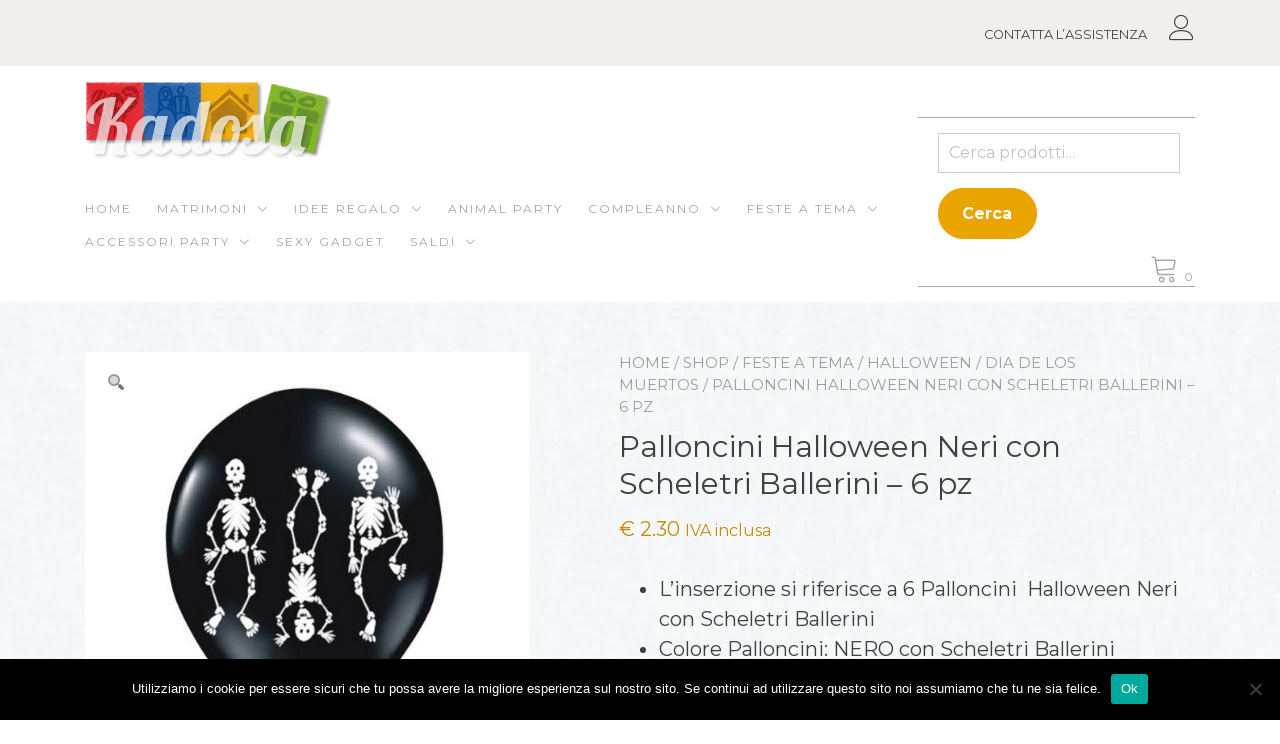

--- FILE ---
content_type: text/html; charset=UTF-8
request_url: https://kadosa.it/shop/feste-a-tema/halloween/black-flower/palloncini-halloween-scheletri-6pz/
body_size: 25822
content:
<!doctype html>
<html lang="it-IT">
<head>
	<meta charset="UTF-8">
	<meta name="viewport" content="width=device-width, initial-scale=1">
	<link rel="profile" href="https://gmpg.org/xfn/11">

	<meta name='robots' content='index, follow, max-image-preview:large, max-snippet:-1, max-video-preview:-1' />
	<style>img:is([sizes="auto" i], [sizes^="auto," i]) { contain-intrinsic-size: 3000px 1500px }</style>
	
	<!-- This site is optimized with the Yoast SEO plugin v26.8 - https://yoast.com/product/yoast-seo-wordpress/ -->
	<title>Palloncini Halloween Neri con SCHELETRI Set 6 pz - Kadosa</title>
	<meta name="description" content="Con i Palloncini Halloween potrete festeggiare la notte delle Streghe in modo originale e pauroso in stile Horror/Fantasy per una serata magica e divertente" />
	<link rel="canonical" href="https://kadosa.it/shop/feste-a-tema/halloween/black-flower/palloncini-halloween-scheletri-6pz/" />
	<meta property="og:locale" content="it_IT" />
	<meta property="og:type" content="article" />
	<meta property="og:title" content="Palloncini Halloween Neri con SCHELETRI Set 6 pz - Kadosa" />
	<meta property="og:description" content="Con i Palloncini Halloween potrete festeggiare la notte delle Streghe in modo originale e pauroso in stile Horror/Fantasy per una serata magica e divertente" />
	<meta property="og:url" content="https://kadosa.it/shop/feste-a-tema/halloween/black-flower/palloncini-halloween-scheletri-6pz/" />
	<meta property="og:site_name" content="Kadosa" />
	<meta property="article:modified_time" content="2024-07-16T21:14:32+00:00" />
	<meta property="og:image" content="https://kadosa.it/wp-content/uploads/2015/09/palloncini-teschi-halloween-SB14P-127-010.jpg" />
	<meta property="og:image:width" content="550" />
	<meta property="og:image:height" content="550" />
	<meta property="og:image:type" content="image/jpeg" />
	<meta name="twitter:card" content="summary_large_image" />
	<meta name="twitter:label1" content="Tempo di lettura stimato" />
	<meta name="twitter:data1" content="2 minuti" />
	<script type="application/ld+json" class="yoast-schema-graph">{"@context":"https://schema.org","@graph":[{"@type":"WebPage","@id":"https://kadosa.it/shop/feste-a-tema/halloween/black-flower/palloncini-halloween-scheletri-6pz/","url":"https://kadosa.it/shop/feste-a-tema/halloween/black-flower/palloncini-halloween-scheletri-6pz/","name":"Palloncini Halloween Neri con SCHELETRI Set 6 pz - Kadosa","isPartOf":{"@id":"https://kadosa.it/#website"},"primaryImageOfPage":{"@id":"https://kadosa.it/shop/feste-a-tema/halloween/black-flower/palloncini-halloween-scheletri-6pz/#primaryimage"},"image":{"@id":"https://kadosa.it/shop/feste-a-tema/halloween/black-flower/palloncini-halloween-scheletri-6pz/#primaryimage"},"thumbnailUrl":"https://kadosa.it/wp-content/uploads/2015/09/palloncini-teschi-halloween-SB14P-127-010.jpg","datePublished":"2015-09-28T17:33:41+00:00","dateModified":"2024-07-16T21:14:32+00:00","description":"Con i Palloncini Halloween potrete festeggiare la notte delle Streghe in modo originale e pauroso in stile Horror/Fantasy per una serata magica e divertente","breadcrumb":{"@id":"https://kadosa.it/shop/feste-a-tema/halloween/black-flower/palloncini-halloween-scheletri-6pz/#breadcrumb"},"inLanguage":"it-IT","potentialAction":[{"@type":"ReadAction","target":["https://kadosa.it/shop/feste-a-tema/halloween/black-flower/palloncini-halloween-scheletri-6pz/"]}]},{"@type":"ImageObject","inLanguage":"it-IT","@id":"https://kadosa.it/shop/feste-a-tema/halloween/black-flower/palloncini-halloween-scheletri-6pz/#primaryimage","url":"https://kadosa.it/wp-content/uploads/2015/09/palloncini-teschi-halloween-SB14P-127-010.jpg","contentUrl":"https://kadosa.it/wp-content/uploads/2015/09/palloncini-teschi-halloween-SB14P-127-010.jpg","width":550,"height":550,"caption":"Palloncini Halloween con Scheletri Ballerini - Kadosa"},{"@type":"BreadcrumbList","@id":"https://kadosa.it/shop/feste-a-tema/halloween/black-flower/palloncini-halloween-scheletri-6pz/#breadcrumb","itemListElement":[{"@type":"ListItem","position":1,"name":"Home","item":"https://kadosa.it/"},{"@type":"ListItem","position":2,"name":"Shop","item":"https://kadosa.it/shop/"},{"@type":"ListItem","position":3,"name":"Palloncini Halloween Neri con Scheletri Ballerini &#8211; 6 pz"}]},{"@type":"WebSite","@id":"https://kadosa.it/#website","url":"https://kadosa.it/","name":"Kadosa","description":"","publisher":{"@id":"https://kadosa.it/#organization"},"potentialAction":[{"@type":"SearchAction","target":{"@type":"EntryPoint","urlTemplate":"https://kadosa.it/?s={search_term_string}"},"query-input":{"@type":"PropertyValueSpecification","valueRequired":true,"valueName":"search_term_string"}}],"inLanguage":"it-IT"},{"@type":"Organization","@id":"https://kadosa.it/#organization","name":"Kadosa","url":"https://kadosa.it/","logo":{"@type":"ImageObject","inLanguage":"it-IT","@id":"https://kadosa.it/#/schema/logo/image/","url":"https://kadosa.it/wp-content/uploads/2022/10/cropped-kadosa.png","contentUrl":"https://kadosa.it/wp-content/uploads/2022/10/cropped-kadosa.png","width":248,"height":80,"caption":"Kadosa"},"image":{"@id":"https://kadosa.it/#/schema/logo/image/"}}]}</script>
	<!-- / Yoast SEO plugin. -->


<link rel='dns-prefetch' href='//fonts.googleapis.com' />
<link rel="alternate" type="application/rss+xml" title="Kadosa &raquo; Feed" href="https://kadosa.it/feed/" />
<link rel="alternate" type="application/rss+xml" title="Kadosa &raquo; Feed dei commenti" href="https://kadosa.it/comments/feed/" />
<link rel="alternate" type="application/rss+xml" title="Kadosa &raquo; Palloncini Halloween Neri con Scheletri Ballerini &#8211; 6 pz Feed dei commenti" href="https://kadosa.it/shop/feste-a-tema/halloween/black-flower/palloncini-halloween-scheletri-6pz/feed/" />
<script type="text/javascript">
/* <![CDATA[ */
window._wpemojiSettings = {"baseUrl":"https:\/\/s.w.org\/images\/core\/emoji\/15.1.0\/72x72\/","ext":".png","svgUrl":"https:\/\/s.w.org\/images\/core\/emoji\/15.1.0\/svg\/","svgExt":".svg","source":{"concatemoji":"https:\/\/kadosa.it\/wp-includes\/js\/wp-emoji-release.min.js?ver=8b5d784d2395a7d56199b0a92fa69aeb"}};
/*! This file is auto-generated */
!function(i,n){var o,s,e;function c(e){try{var t={supportTests:e,timestamp:(new Date).valueOf()};sessionStorage.setItem(o,JSON.stringify(t))}catch(e){}}function p(e,t,n){e.clearRect(0,0,e.canvas.width,e.canvas.height),e.fillText(t,0,0);var t=new Uint32Array(e.getImageData(0,0,e.canvas.width,e.canvas.height).data),r=(e.clearRect(0,0,e.canvas.width,e.canvas.height),e.fillText(n,0,0),new Uint32Array(e.getImageData(0,0,e.canvas.width,e.canvas.height).data));return t.every(function(e,t){return e===r[t]})}function u(e,t,n){switch(t){case"flag":return n(e,"\ud83c\udff3\ufe0f\u200d\u26a7\ufe0f","\ud83c\udff3\ufe0f\u200b\u26a7\ufe0f")?!1:!n(e,"\ud83c\uddfa\ud83c\uddf3","\ud83c\uddfa\u200b\ud83c\uddf3")&&!n(e,"\ud83c\udff4\udb40\udc67\udb40\udc62\udb40\udc65\udb40\udc6e\udb40\udc67\udb40\udc7f","\ud83c\udff4\u200b\udb40\udc67\u200b\udb40\udc62\u200b\udb40\udc65\u200b\udb40\udc6e\u200b\udb40\udc67\u200b\udb40\udc7f");case"emoji":return!n(e,"\ud83d\udc26\u200d\ud83d\udd25","\ud83d\udc26\u200b\ud83d\udd25")}return!1}function f(e,t,n){var r="undefined"!=typeof WorkerGlobalScope&&self instanceof WorkerGlobalScope?new OffscreenCanvas(300,150):i.createElement("canvas"),a=r.getContext("2d",{willReadFrequently:!0}),o=(a.textBaseline="top",a.font="600 32px Arial",{});return e.forEach(function(e){o[e]=t(a,e,n)}),o}function t(e){var t=i.createElement("script");t.src=e,t.defer=!0,i.head.appendChild(t)}"undefined"!=typeof Promise&&(o="wpEmojiSettingsSupports",s=["flag","emoji"],n.supports={everything:!0,everythingExceptFlag:!0},e=new Promise(function(e){i.addEventListener("DOMContentLoaded",e,{once:!0})}),new Promise(function(t){var n=function(){try{var e=JSON.parse(sessionStorage.getItem(o));if("object"==typeof e&&"number"==typeof e.timestamp&&(new Date).valueOf()<e.timestamp+604800&&"object"==typeof e.supportTests)return e.supportTests}catch(e){}return null}();if(!n){if("undefined"!=typeof Worker&&"undefined"!=typeof OffscreenCanvas&&"undefined"!=typeof URL&&URL.createObjectURL&&"undefined"!=typeof Blob)try{var e="postMessage("+f.toString()+"("+[JSON.stringify(s),u.toString(),p.toString()].join(",")+"));",r=new Blob([e],{type:"text/javascript"}),a=new Worker(URL.createObjectURL(r),{name:"wpTestEmojiSupports"});return void(a.onmessage=function(e){c(n=e.data),a.terminate(),t(n)})}catch(e){}c(n=f(s,u,p))}t(n)}).then(function(e){for(var t in e)n.supports[t]=e[t],n.supports.everything=n.supports.everything&&n.supports[t],"flag"!==t&&(n.supports.everythingExceptFlag=n.supports.everythingExceptFlag&&n.supports[t]);n.supports.everythingExceptFlag=n.supports.everythingExceptFlag&&!n.supports.flag,n.DOMReady=!1,n.readyCallback=function(){n.DOMReady=!0}}).then(function(){return e}).then(function(){var e;n.supports.everything||(n.readyCallback(),(e=n.source||{}).concatemoji?t(e.concatemoji):e.wpemoji&&e.twemoji&&(t(e.twemoji),t(e.wpemoji)))}))}((window,document),window._wpemojiSettings);
/* ]]> */
</script>
<style id='wp-emoji-styles-inline-css' type='text/css'>

	img.wp-smiley, img.emoji {
		display: inline !important;
		border: none !important;
		box-shadow: none !important;
		height: 1em !important;
		width: 1em !important;
		margin: 0 0.07em !important;
		vertical-align: -0.1em !important;
		background: none !important;
		padding: 0 !important;
	}
</style>
<link rel='stylesheet' id='wp-block-library-css' href='https://kadosa.it/wp-includes/css/dist/block-library/style.min.css?ver=8b5d784d2395a7d56199b0a92fa69aeb' type='text/css' media='all' />
<style id='wp-block-library-inline-css' type='text/css'>
:root {
			--proteo-main_color_shade: #c38c08;
			--proteo-general_link_color: #c38c08;
			--proteo-general_link_hover_color: #fab000;
			--proteo-general_link_decoration: none;
			--proteo-header_bg_color: #ffffff;
			--proteo-sticky_header_bg_color: #ffffff;
			--proteo-header_menu_font_size: 12px;
			--proteo-header_menu_text_transform: uppercase;
			--proteo-header_menu_letter_spacing: 2px;
			--proteo-header_menu_color: #a4a4a4;
			--proteo-header_menu_hover_color: #e9a400;
			--proteo-sticky_header_menu_color: #a4a4a4;
			--proteo-sticky_header_menu_hover_color: #e9a400;
			--proteo-mobile_menu_bg_color: #ffffff;
			--proteo-mobile_menu_color: #a4a4a4;
			--proteo-mobile_menu_hover_color: #e9a400;
			--proteo-site_custom_logo_max_width: 375px;
			--proteo-site_title_font_size: 48px;
			--proteo-site_title_color: #404040;
			--proteo-tagline_font_size: 14px;
			--proteo-tagline_color: #404040;
			--proteo-topbar_bg_color: #f1eeee;
			--proteo-topbar_font_size: 16px;
			--proteo-topbar_font_color: #404040;
			--proteo-topbar_align: right;
			--proteo-topbar_link_color: #404040;
			--proteo-topbar_link_hover_color: #fab000;
			--proteo-topbar_bottom_border: none;
			--proteo-topbar_bottom_border_color: #000000;
			--proteo-topbar_bottom_border_width: 1px;
			--proteo-footer_bg_color: #f7f7f7;
			--proteo-footer_bg_image: none;
			--proteo-footer_bg_image_size: cover;
			--proteo-footer_bg_image_repeat: repeat;
			--proteo-footer_bg_image_position: center center;
			--proteo-footer_font_size: 16px;
			--proteo-footer_font_color: #404040;
			--proteo-footer_align: left;
			--proteo-footer_link_color: #448a85;
			--proteo-footer_link_hover_color: #2d2d2d;
			--proteo-footer_widgets_title_color: #404040;
			--proteo-footer_widgets_title_font_size: 24px;
			--proteo-footer_credits_bg_color: #f0f0f0;
			--proteo-footer_credits_font_size: 13px;
			--proteo-footer_credits_font_color: #404040;
			--proteo-footer_credits_align: center;
			--proteo-footer_credits_link_color: #686868;
			--proteo-footer_credits_link_hover_color: #e9a400;
			--proteo-footer_sidebar_1_width: 100%;
			--proteo-footer_sidebar_2_width: 100%;
			--proteo-base_font_size: 16px;
			--proteo-base_font_color: #404040;
			--proteo-h1_font_size: 40px;
			--proteo-h1_font_color: #404040;
			--proteo-h2_font_size: 35px;
			--proteo-h2_font_color: #404040;
			--proteo-h3_font_size: 19px;
			--proteo-h3_font_color: #404040;
			--proteo-h4_font_size: 16px;
			--proteo-h4_font_color: #404040;
			--proteo-h5_font_size: 13px;
			--proteo-h5_font_color: #404040;
			--proteo-h6_font_size: 11px;
			--proteo-h6_font_color: #404040;
			--proteo-widgets_title_font_size: 24px;
			--proteo-widgets_title_font_color: #404040;
			--proteo-widgets_content_font_size: 18px;
			--proteo-widgets_content_font_color: #404040;
			--proteo-mobile_site_title_font_size:38px;
			--proteo-mobile_tagline_font_size:11px;
			--proteo-mobile_base_font_size:13px;
			--proteo-mobile_topbar_font_size:13px;
			--proteo-mobile_menu_font_size:16px;
			--proteo-mobile_h1_font_size:56px;
			--proteo-mobile_h2_font_size:32px;
			--proteo-mobile_h3_font_size:15px;
			--proteo-mobile_h4_font_size:13px;
			--proteo-mobile_h5_font_size:10px;
			--proteo-mobile_h6_font_size:9px;
			--proteo-mobile_single_product_page_title_font_size:36px;
			--proteo-mobile_footer_font_size:13px;
			--proteo-mobile_footer_credits_font_size:13px;
			--proteo-page_title_align: center;
			--proteo-button_1_bg_color: #e9a400;
			--proteo-button_1_border_color: #e9a400;
			--proteo-button_1_font_color: #ffffff;
			--proteo-button_1_bg_hover_color: #747474;
			--proteo-button_1_border_hover_color: #747474;
			--proteo-button_1_font_hover_color: #ffffff;
			--proteo-button_2_bg_color_1: rgba(195,140,8,1);
			--proteo-button_2_bg_color_2: rgba(207,163,58,1);
			--proteo-button_2_font_color: #ffffff;
			--proteo-button_2_bg_hover_color: #896206;
			--proteo-button_2_font_hover_color: #ffffff;
			--proteo-buttons_border_radius: 50px;
			--proteo-post_thumbnail_background_color: #448a85;
			--proteo-post_thumbnail_background_color_opacity: 0.7;
			--proteo-post_thumbnail_text_color: #ffffff;
			--proteo-post_loop_title_font_size: 35px;
			--proteo-post_loop_widget_title_font_size: 28px;
			--proteo-post_loop_title_color: #404040;
			--proteo-post_loop_title_text_transform: none;
			--proteo-blog_page_posts_horizontal_spacing: 30px;
			--proteo-blog_page_posts_vertical_spacing: 50px;
			--proteo-blog_page_posts_border_width: 1px 1px 1px 1px;
			--proteo-blog_page_posts_border_radius: 0px 0px 0px 0px;
			--proteo-blog_page_posts_border_color: #ebebeb;
			--proteo-forms_input_min_height: 35px;
			--proteo-forms_input_borde_radius: 0px;
			--proteo-forms_input_border_width: 1px;
			--proteo-forms_input_border_color: #cccccc;
			--proteo-forms_input_font_size: 16px;
			--proteo-site_background_color: #ffffff;
			--proteo-yith_proteo_editor_custom_color_1: #01af8d;
			--proteo-yith_proteo_editor_custom_color_2: #ffffff;
			--proteo-yith_proteo_editor_custom_color_3: #107774;
			--proteo-yith_proteo_editor_custom_color_4: #404040;
			--proteo-yith_proteo_editor_custom_color_5: #dd9933;
			--proteo-yith_proteo_editor_custom_color_6: #000000;
			--proteo-yith_proteo_editor_custom_color_7: #1e73be;
			--proteo-yith_proteo_editor_custom_color_8: #dd3333;
			--proteo-store_notice_bg_color: #607d8b;
			--proteo-store_notice_text_color: #ffffff;
			--proteo-store_notice_font_size: 13px;
			--proteo-sale_badge_bg_color: #c38c08;
			--proteo-sale_badge_text_color: #ffffff;
			--proteo-sale_badge_font_size: 13px;
			--proteo-woo_messages_font_size: 14px;
			--proteo-woo_messages_default_accent_color: #17b4a9;
			--proteo-woo_messages_info_accent_color: #e0e0e0;
			--proteo-woo_messages_error_accent_color: #ffab91;
			--proteo-single_product_background_color: #ffffff;
			--proteo-single_product_description_font_size: 20px;
			--proteo-single_product_description_font_color: #404040;
			--proteo-single_product_price_font_size: 20px;
			--proteo-single_product_price_color: #c38c08;
			--proteo-single_product_quantity_input_font_size: 16px;
			--proteo-single_product_add_to_cart_button_font_size: 18px;
			--proteo-single_product_tabs_title_font_size: 20px;
			--proteo-single_product_tabs_title_color: #1f1f1f;
			--proteo-single_product_tabs_content_font_size: 16px;
			--proteo-single_product_title_font_size: 30px;
			--proteo-single_product_title_font_color: #404040;
			--proteo-catalog_product_title_font_size: 14px;
			--proteo-catalog_product_title_color: #404040;
			--proteo-catalog_product_price_font_size: 14px;
			--proteo-catalog_product_price_color: #1f1f1f;
			--proteo-catalog_product_add_to_cart_font_size: 14px;
			--proteo-catalog_product_border_radius: 0px 0px 0px 0px;
			--proteo-catalog_product_border_color: #ebebeb;
			--proteo-catalog_product_border_width: 1px 1px 1px 1px;
			--proteo-catalog_product_horizontal_spacing: 15px;
			--proteo-catalog_product_vertical_spacing: 35px;
			--proteo-site_title_spacing: 0px 30px 0px 0px;
			--proteo-tagline_spacing: 10px 30px 0px 0px;
			--proteo-topbar_spacing: 15px 0px 15px 0px;
			--proteo-header_manu_menu_spacing: 0px 0px 0px 0px;
			--proteo-header_spacing: 15px 15px 15px 15px;
			--proteo-sticky_header_spacing: 8px 15px 8px 15px;
			--proteo-site_content_spacing: 50px 0px 50px 0px;
			--proteo-page_title_spacing: 0px 0px 35px 0px;
			--proteo-responsive_breakpoint_mobile: 600px;
			--proteo-responsive_breakpoint_table: 768px;
			--proteo-responsive_breakpoint_small_desktop: 992px;
			--proteo-responsive_breakpoint_desktop: 1200px;
			--proteo-responsive_breakpoint_large_desktop: 1400px;
			--proteo-header_bottom_border_color: #000000;
			--proteo-header_bottom_border_thickness: 2px;
			--proteo-header_bottom_border_width: 100%;
			--proteo-header_bottom_border_alignment: initial;
			--proteo-header_bottom_shadow_color: #0000004D;
			--proteo-header_bottom_shadow_h_offset: -2px;
			--proteo-header_bottom_shadow_v_offset: 2px;
			--proteo-header_bottom_shadow_blur: 80px;
			--proteo-header_bottom_shadow_spread: 30px;

		}
</style>
<style id='wp-block-library-theme-inline-css' type='text/css'>
.wp-block-audio :where(figcaption){color:#555;font-size:13px;text-align:center}.is-dark-theme .wp-block-audio :where(figcaption){color:#ffffffa6}.wp-block-audio{margin:0 0 1em}.wp-block-code{border:1px solid #ccc;border-radius:4px;font-family:Menlo,Consolas,monaco,monospace;padding:.8em 1em}.wp-block-embed :where(figcaption){color:#555;font-size:13px;text-align:center}.is-dark-theme .wp-block-embed :where(figcaption){color:#ffffffa6}.wp-block-embed{margin:0 0 1em}.blocks-gallery-caption{color:#555;font-size:13px;text-align:center}.is-dark-theme .blocks-gallery-caption{color:#ffffffa6}:root :where(.wp-block-image figcaption){color:#555;font-size:13px;text-align:center}.is-dark-theme :root :where(.wp-block-image figcaption){color:#ffffffa6}.wp-block-image{margin:0 0 1em}.wp-block-pullquote{border-bottom:4px solid;border-top:4px solid;color:currentColor;margin-bottom:1.75em}.wp-block-pullquote cite,.wp-block-pullquote footer,.wp-block-pullquote__citation{color:currentColor;font-size:.8125em;font-style:normal;text-transform:uppercase}.wp-block-quote{border-left:.25em solid;margin:0 0 1.75em;padding-left:1em}.wp-block-quote cite,.wp-block-quote footer{color:currentColor;font-size:.8125em;font-style:normal;position:relative}.wp-block-quote:where(.has-text-align-right){border-left:none;border-right:.25em solid;padding-left:0;padding-right:1em}.wp-block-quote:where(.has-text-align-center){border:none;padding-left:0}.wp-block-quote.is-large,.wp-block-quote.is-style-large,.wp-block-quote:where(.is-style-plain){border:none}.wp-block-search .wp-block-search__label{font-weight:700}.wp-block-search__button{border:1px solid #ccc;padding:.375em .625em}:where(.wp-block-group.has-background){padding:1.25em 2.375em}.wp-block-separator.has-css-opacity{opacity:.4}.wp-block-separator{border:none;border-bottom:2px solid;margin-left:auto;margin-right:auto}.wp-block-separator.has-alpha-channel-opacity{opacity:1}.wp-block-separator:not(.is-style-wide):not(.is-style-dots){width:100px}.wp-block-separator.has-background:not(.is-style-dots){border-bottom:none;height:1px}.wp-block-separator.has-background:not(.is-style-wide):not(.is-style-dots){height:2px}.wp-block-table{margin:0 0 1em}.wp-block-table td,.wp-block-table th{word-break:normal}.wp-block-table :where(figcaption){color:#555;font-size:13px;text-align:center}.is-dark-theme .wp-block-table :where(figcaption){color:#ffffffa6}.wp-block-video :where(figcaption){color:#555;font-size:13px;text-align:center}.is-dark-theme .wp-block-video :where(figcaption){color:#ffffffa6}.wp-block-video{margin:0 0 1em}:root :where(.wp-block-template-part.has-background){margin-bottom:0;margin-top:0;padding:1.25em 2.375em}
</style>
<style id='classic-theme-styles-inline-css' type='text/css'>
/*! This file is auto-generated */
.wp-block-button__link{color:#fff;background-color:#32373c;border-radius:9999px;box-shadow:none;text-decoration:none;padding:calc(.667em + 2px) calc(1.333em + 2px);font-size:1.125em}.wp-block-file__button{background:#32373c;color:#fff;text-decoration:none}
</style>
<link rel='stylesheet' id='wp-components-css' href='https://kadosa.it/wp-includes/css/dist/components/style.min.css?ver=8b5d784d2395a7d56199b0a92fa69aeb' type='text/css' media='all' />
<link rel='stylesheet' id='wp-preferences-css' href='https://kadosa.it/wp-includes/css/dist/preferences/style.min.css?ver=8b5d784d2395a7d56199b0a92fa69aeb' type='text/css' media='all' />
<link rel='stylesheet' id='wp-block-editor-css' href='https://kadosa.it/wp-includes/css/dist/block-editor/style.min.css?ver=8b5d784d2395a7d56199b0a92fa69aeb' type='text/css' media='all' />
<link rel='stylesheet' id='popup-maker-block-library-style-css' href='https://kadosa.it/wp-content/plugins/popup-maker/dist/packages/block-library-style.css?ver=dbea705cfafe089d65f1' type='text/css' media='all' />
<style id='global-styles-inline-css' type='text/css'>
:root{--wp--preset--aspect-ratio--square: 1;--wp--preset--aspect-ratio--4-3: 4/3;--wp--preset--aspect-ratio--3-4: 3/4;--wp--preset--aspect-ratio--3-2: 3/2;--wp--preset--aspect-ratio--2-3: 2/3;--wp--preset--aspect-ratio--16-9: 16/9;--wp--preset--aspect-ratio--9-16: 9/16;--wp--preset--color--black: #000000;--wp--preset--color--cyan-bluish-gray: #abb8c3;--wp--preset--color--white: #ffffff;--wp--preset--color--pale-pink: #f78da7;--wp--preset--color--vivid-red: #cf2e2e;--wp--preset--color--luminous-vivid-orange: #ff6900;--wp--preset--color--luminous-vivid-amber: #fcb900;--wp--preset--color--light-green-cyan: #7bdcb5;--wp--preset--color--vivid-green-cyan: #00d084;--wp--preset--color--pale-cyan-blue: #8ed1fc;--wp--preset--color--vivid-cyan-blue: #0693e3;--wp--preset--color--vivid-purple: #9b51e0;--wp--preset--color--yith-proteo-editor-custom-color-1: #01af8d;--wp--preset--color--yith-proteo-editor-custom-color-2: #ffffff;--wp--preset--color--yith-proteo-editor-custom-color-3: #107774;--wp--preset--color--yith-proteo-editor-custom-color-4: #404040;--wp--preset--color--yith-proteo-editor-custom-color-5: #dd9933;--wp--preset--color--yith-proteo-editor-custom-color-6: #000000;--wp--preset--color--yith-proteo-editor-custom-color-7: #1e73be;--wp--preset--color--yith-proteo-editor-custom-color-8: #dd3333;--wp--preset--gradient--vivid-cyan-blue-to-vivid-purple: linear-gradient(135deg,rgba(6,147,227,1) 0%,rgb(155,81,224) 100%);--wp--preset--gradient--light-green-cyan-to-vivid-green-cyan: linear-gradient(135deg,rgb(122,220,180) 0%,rgb(0,208,130) 100%);--wp--preset--gradient--luminous-vivid-amber-to-luminous-vivid-orange: linear-gradient(135deg,rgba(252,185,0,1) 0%,rgba(255,105,0,1) 100%);--wp--preset--gradient--luminous-vivid-orange-to-vivid-red: linear-gradient(135deg,rgba(255,105,0,1) 0%,rgb(207,46,46) 100%);--wp--preset--gradient--very-light-gray-to-cyan-bluish-gray: linear-gradient(135deg,rgb(238,238,238) 0%,rgb(169,184,195) 100%);--wp--preset--gradient--cool-to-warm-spectrum: linear-gradient(135deg,rgb(74,234,220) 0%,rgb(151,120,209) 20%,rgb(207,42,186) 40%,rgb(238,44,130) 60%,rgb(251,105,98) 80%,rgb(254,248,76) 100%);--wp--preset--gradient--blush-light-purple: linear-gradient(135deg,rgb(255,206,236) 0%,rgb(152,150,240) 100%);--wp--preset--gradient--blush-bordeaux: linear-gradient(135deg,rgb(254,205,165) 0%,rgb(254,45,45) 50%,rgb(107,0,62) 100%);--wp--preset--gradient--luminous-dusk: linear-gradient(135deg,rgb(255,203,112) 0%,rgb(199,81,192) 50%,rgb(65,88,208) 100%);--wp--preset--gradient--pale-ocean: linear-gradient(135deg,rgb(255,245,203) 0%,rgb(182,227,212) 50%,rgb(51,167,181) 100%);--wp--preset--gradient--electric-grass: linear-gradient(135deg,rgb(202,248,128) 0%,rgb(113,206,126) 100%);--wp--preset--gradient--midnight: linear-gradient(135deg,rgb(2,3,129) 0%,rgb(40,116,252) 100%);--wp--preset--font-size--small: 13px;--wp--preset--font-size--medium: 20px;--wp--preset--font-size--large: 36px;--wp--preset--font-size--x-large: 42px;--wp--preset--spacing--20: 0.44rem;--wp--preset--spacing--30: 0.67rem;--wp--preset--spacing--40: 1rem;--wp--preset--spacing--50: 1.5rem;--wp--preset--spacing--60: 2.25rem;--wp--preset--spacing--70: 3.38rem;--wp--preset--spacing--80: 5.06rem;--wp--preset--shadow--natural: 6px 6px 9px rgba(0, 0, 0, 0.2);--wp--preset--shadow--deep: 12px 12px 50px rgba(0, 0, 0, 0.4);--wp--preset--shadow--sharp: 6px 6px 0px rgba(0, 0, 0, 0.2);--wp--preset--shadow--outlined: 6px 6px 0px -3px rgba(255, 255, 255, 1), 6px 6px rgba(0, 0, 0, 1);--wp--preset--shadow--crisp: 6px 6px 0px rgba(0, 0, 0, 1);}:where(.is-layout-flex){gap: 0.5em;}:where(.is-layout-grid){gap: 0.5em;}body .is-layout-flex{display: flex;}.is-layout-flex{flex-wrap: wrap;align-items: center;}.is-layout-flex > :is(*, div){margin: 0;}body .is-layout-grid{display: grid;}.is-layout-grid > :is(*, div){margin: 0;}:where(.wp-block-columns.is-layout-flex){gap: 2em;}:where(.wp-block-columns.is-layout-grid){gap: 2em;}:where(.wp-block-post-template.is-layout-flex){gap: 1.25em;}:where(.wp-block-post-template.is-layout-grid){gap: 1.25em;}.has-black-color{color: var(--wp--preset--color--black) !important;}.has-cyan-bluish-gray-color{color: var(--wp--preset--color--cyan-bluish-gray) !important;}.has-white-color{color: var(--wp--preset--color--white) !important;}.has-pale-pink-color{color: var(--wp--preset--color--pale-pink) !important;}.has-vivid-red-color{color: var(--wp--preset--color--vivid-red) !important;}.has-luminous-vivid-orange-color{color: var(--wp--preset--color--luminous-vivid-orange) !important;}.has-luminous-vivid-amber-color{color: var(--wp--preset--color--luminous-vivid-amber) !important;}.has-light-green-cyan-color{color: var(--wp--preset--color--light-green-cyan) !important;}.has-vivid-green-cyan-color{color: var(--wp--preset--color--vivid-green-cyan) !important;}.has-pale-cyan-blue-color{color: var(--wp--preset--color--pale-cyan-blue) !important;}.has-vivid-cyan-blue-color{color: var(--wp--preset--color--vivid-cyan-blue) !important;}.has-vivid-purple-color{color: var(--wp--preset--color--vivid-purple) !important;}.has-black-background-color{background-color: var(--wp--preset--color--black) !important;}.has-cyan-bluish-gray-background-color{background-color: var(--wp--preset--color--cyan-bluish-gray) !important;}.has-white-background-color{background-color: var(--wp--preset--color--white) !important;}.has-pale-pink-background-color{background-color: var(--wp--preset--color--pale-pink) !important;}.has-vivid-red-background-color{background-color: var(--wp--preset--color--vivid-red) !important;}.has-luminous-vivid-orange-background-color{background-color: var(--wp--preset--color--luminous-vivid-orange) !important;}.has-luminous-vivid-amber-background-color{background-color: var(--wp--preset--color--luminous-vivid-amber) !important;}.has-light-green-cyan-background-color{background-color: var(--wp--preset--color--light-green-cyan) !important;}.has-vivid-green-cyan-background-color{background-color: var(--wp--preset--color--vivid-green-cyan) !important;}.has-pale-cyan-blue-background-color{background-color: var(--wp--preset--color--pale-cyan-blue) !important;}.has-vivid-cyan-blue-background-color{background-color: var(--wp--preset--color--vivid-cyan-blue) !important;}.has-vivid-purple-background-color{background-color: var(--wp--preset--color--vivid-purple) !important;}.has-black-border-color{border-color: var(--wp--preset--color--black) !important;}.has-cyan-bluish-gray-border-color{border-color: var(--wp--preset--color--cyan-bluish-gray) !important;}.has-white-border-color{border-color: var(--wp--preset--color--white) !important;}.has-pale-pink-border-color{border-color: var(--wp--preset--color--pale-pink) !important;}.has-vivid-red-border-color{border-color: var(--wp--preset--color--vivid-red) !important;}.has-luminous-vivid-orange-border-color{border-color: var(--wp--preset--color--luminous-vivid-orange) !important;}.has-luminous-vivid-amber-border-color{border-color: var(--wp--preset--color--luminous-vivid-amber) !important;}.has-light-green-cyan-border-color{border-color: var(--wp--preset--color--light-green-cyan) !important;}.has-vivid-green-cyan-border-color{border-color: var(--wp--preset--color--vivid-green-cyan) !important;}.has-pale-cyan-blue-border-color{border-color: var(--wp--preset--color--pale-cyan-blue) !important;}.has-vivid-cyan-blue-border-color{border-color: var(--wp--preset--color--vivid-cyan-blue) !important;}.has-vivid-purple-border-color{border-color: var(--wp--preset--color--vivid-purple) !important;}.has-vivid-cyan-blue-to-vivid-purple-gradient-background{background: var(--wp--preset--gradient--vivid-cyan-blue-to-vivid-purple) !important;}.has-light-green-cyan-to-vivid-green-cyan-gradient-background{background: var(--wp--preset--gradient--light-green-cyan-to-vivid-green-cyan) !important;}.has-luminous-vivid-amber-to-luminous-vivid-orange-gradient-background{background: var(--wp--preset--gradient--luminous-vivid-amber-to-luminous-vivid-orange) !important;}.has-luminous-vivid-orange-to-vivid-red-gradient-background{background: var(--wp--preset--gradient--luminous-vivid-orange-to-vivid-red) !important;}.has-very-light-gray-to-cyan-bluish-gray-gradient-background{background: var(--wp--preset--gradient--very-light-gray-to-cyan-bluish-gray) !important;}.has-cool-to-warm-spectrum-gradient-background{background: var(--wp--preset--gradient--cool-to-warm-spectrum) !important;}.has-blush-light-purple-gradient-background{background: var(--wp--preset--gradient--blush-light-purple) !important;}.has-blush-bordeaux-gradient-background{background: var(--wp--preset--gradient--blush-bordeaux) !important;}.has-luminous-dusk-gradient-background{background: var(--wp--preset--gradient--luminous-dusk) !important;}.has-pale-ocean-gradient-background{background: var(--wp--preset--gradient--pale-ocean) !important;}.has-electric-grass-gradient-background{background: var(--wp--preset--gradient--electric-grass) !important;}.has-midnight-gradient-background{background: var(--wp--preset--gradient--midnight) !important;}.has-small-font-size{font-size: var(--wp--preset--font-size--small) !important;}.has-medium-font-size{font-size: var(--wp--preset--font-size--medium) !important;}.has-large-font-size{font-size: var(--wp--preset--font-size--large) !important;}.has-x-large-font-size{font-size: var(--wp--preset--font-size--x-large) !important;}
:where(.wp-block-post-template.is-layout-flex){gap: 1.25em;}:where(.wp-block-post-template.is-layout-grid){gap: 1.25em;}
:where(.wp-block-columns.is-layout-flex){gap: 2em;}:where(.wp-block-columns.is-layout-grid){gap: 2em;}
:root :where(.wp-block-pullquote){font-size: 1.5em;line-height: 1.6;}
</style>
<link rel='stylesheet' id='cookie-notice-front-css' href='https://kadosa.it/wp-content/plugins/cookie-notice/css/front.min.css?ver=2.5.11' type='text/css' media='all' />
<link rel='stylesheet' id='photoswipe-css' href='https://kadosa.it/wp-content/plugins/woocommerce/assets/css/photoswipe/photoswipe.min.css?ver=10.4.3' type='text/css' media='all' />
<link rel='stylesheet' id='photoswipe-default-skin-css' href='https://kadosa.it/wp-content/plugins/woocommerce/assets/css/photoswipe/default-skin/default-skin.min.css?ver=10.4.3' type='text/css' media='all' />
<style id='woocommerce-inline-inline-css' type='text/css'>
.woocommerce form .form-row .required { visibility: visible; }
</style>
<link rel='stylesheet' id='select2-css' href='https://kadosa.it/wp-content/plugins/woocommerce/assets/css/select2.css?ver=10.4.3' type='text/css' media='all' />
<link rel='stylesheet' id='yith-proteo-style-css' href='https://kadosa.it/wp-content/themes/yith-proteo/style.css?ver=1.9.8' type='text/css' media='all' />
<style id='yith-proteo-style-inline-css' type='text/css'>
@font-face {
			font-family: "star";
			src: url("https://kadosa.it/wp-content/plugins/woocommerce/assets/fonts/star.eot");
			src: url("https://kadosa.it/wp-content/plugins/woocommerce/assets/fonts/star.eot?#iefix") format("embedded-opentype"),
				url("https://kadosa.it/wp-content/plugins/woocommerce/assets/fonts/star.woff") format("woff"),
				url("https://kadosa.it/wp-content/plugins/woocommerce/assets/fonts/star.ttf") format("truetype"),
				url("https://kadosa.it/wp-content/plugins/woocommerce/assets/fonts/star.svg#star") format("svg");
			font-weight: normal;
			font-style: normal;
		}
</style>
<link rel='stylesheet' id='yith-proteo-child-style-css' href='https://kadosa.it/wp-content/themes/yith-proteo-child/style.css?ver=1.1.0' type='text/css' media='all' />
<link rel='stylesheet' id='yith-proteo-linearicons-css' href='https://kadosa.it/wp-content/themes/yith-proteo/third-party/linearicons.min.css?ver=1.0.0' type='text/css' media='all' />
<link rel='stylesheet' id='yith-proteo-simple-line-icons-css' href='https://kadosa.it/wp-content/themes/yith-proteo/third-party/simple-line-icons.min.css?ver=2.4.1' type='text/css' media='all' />
<link rel='stylesheet' id='yith-proteo-animations-css' href='https://kadosa.it/wp-content/themes/yith-proteo/third-party/aos.min.css?ver=2.3.1' type='text/css' media='all' />
<link rel='stylesheet' id='yith-proteo-modals-css-css' href='https://kadosa.it/wp-content/themes/yith-proteo/third-party/jquery.modal.min.css?ver=0.9.1' type='text/css' media='all' />
<link rel='stylesheet' id='yith-proteo-responsive-css' href='https://kadosa.it/wp-content/themes/yith-proteo/responsive.css?ver=1.9.8' type='text/css' media='all' />
<style id='yith-proteo-custom-style-inline-css' type='text/css'>
:root {
			--proteo-main_color_shade: #c38c08;
			--proteo-general_link_color: #c38c08;
			--proteo-general_link_hover_color: #fab000;
			--proteo-general_link_decoration: none;
			--proteo-header_bg_color: #ffffff;
			--proteo-sticky_header_bg_color: #ffffff;
			--proteo-header_menu_font_size: 12px;
			--proteo-header_menu_text_transform: uppercase;
			--proteo-header_menu_letter_spacing: 2px;
			--proteo-header_menu_color: #a4a4a4;
			--proteo-header_menu_hover_color: #e9a400;
			--proteo-sticky_header_menu_color: #a4a4a4;
			--proteo-sticky_header_menu_hover_color: #e9a400;
			--proteo-mobile_menu_bg_color: #ffffff;
			--proteo-mobile_menu_color: #a4a4a4;
			--proteo-mobile_menu_hover_color: #e9a400;
			--proteo-site_custom_logo_max_width: 375px;
			--proteo-site_title_font_size: 48px;
			--proteo-site_title_color: #404040;
			--proteo-tagline_font_size: 14px;
			--proteo-tagline_color: #404040;
			--proteo-topbar_bg_color: #f1eeee;
			--proteo-topbar_font_size: 16px;
			--proteo-topbar_font_color: #404040;
			--proteo-topbar_align: right;
			--proteo-topbar_link_color: #404040;
			--proteo-topbar_link_hover_color: #fab000;
			--proteo-topbar_bottom_border: none;
			--proteo-topbar_bottom_border_color: #000000;
			--proteo-topbar_bottom_border_width: 1px;
			--proteo-footer_bg_color: #f7f7f7;
			--proteo-footer_bg_image: none;
			--proteo-footer_bg_image_size: cover;
			--proteo-footer_bg_image_repeat: repeat;
			--proteo-footer_bg_image_position: center center;
			--proteo-footer_font_size: 16px;
			--proteo-footer_font_color: #404040;
			--proteo-footer_align: left;
			--proteo-footer_link_color: #448a85;
			--proteo-footer_link_hover_color: #2d2d2d;
			--proteo-footer_widgets_title_color: #404040;
			--proteo-footer_widgets_title_font_size: 24px;
			--proteo-footer_credits_bg_color: #f0f0f0;
			--proteo-footer_credits_font_size: 13px;
			--proteo-footer_credits_font_color: #404040;
			--proteo-footer_credits_align: center;
			--proteo-footer_credits_link_color: #686868;
			--proteo-footer_credits_link_hover_color: #e9a400;
			--proteo-footer_sidebar_1_width: 100%;
			--proteo-footer_sidebar_2_width: 100%;
			--proteo-base_font_size: 16px;
			--proteo-base_font_color: #404040;
			--proteo-h1_font_size: 40px;
			--proteo-h1_font_color: #404040;
			--proteo-h2_font_size: 35px;
			--proteo-h2_font_color: #404040;
			--proteo-h3_font_size: 19px;
			--proteo-h3_font_color: #404040;
			--proteo-h4_font_size: 16px;
			--proteo-h4_font_color: #404040;
			--proteo-h5_font_size: 13px;
			--proteo-h5_font_color: #404040;
			--proteo-h6_font_size: 11px;
			--proteo-h6_font_color: #404040;
			--proteo-widgets_title_font_size: 24px;
			--proteo-widgets_title_font_color: #404040;
			--proteo-widgets_content_font_size: 18px;
			--proteo-widgets_content_font_color: #404040;
			--proteo-mobile_site_title_font_size:38px;
			--proteo-mobile_tagline_font_size:11px;
			--proteo-mobile_base_font_size:13px;
			--proteo-mobile_topbar_font_size:13px;
			--proteo-mobile_menu_font_size:16px;
			--proteo-mobile_h1_font_size:56px;
			--proteo-mobile_h2_font_size:32px;
			--proteo-mobile_h3_font_size:15px;
			--proteo-mobile_h4_font_size:13px;
			--proteo-mobile_h5_font_size:10px;
			--proteo-mobile_h6_font_size:9px;
			--proteo-mobile_single_product_page_title_font_size:36px;
			--proteo-mobile_footer_font_size:13px;
			--proteo-mobile_footer_credits_font_size:13px;
			--proteo-page_title_align: center;
			--proteo-button_1_bg_color: #e9a400;
			--proteo-button_1_border_color: #e9a400;
			--proteo-button_1_font_color: #ffffff;
			--proteo-button_1_bg_hover_color: #747474;
			--proteo-button_1_border_hover_color: #747474;
			--proteo-button_1_font_hover_color: #ffffff;
			--proteo-button_2_bg_color_1: rgba(195,140,8,1);
			--proteo-button_2_bg_color_2: rgba(207,163,58,1);
			--proteo-button_2_font_color: #ffffff;
			--proteo-button_2_bg_hover_color: #896206;
			--proteo-button_2_font_hover_color: #ffffff;
			--proteo-buttons_border_radius: 50px;
			--proteo-post_thumbnail_background_color: #448a85;
			--proteo-post_thumbnail_background_color_opacity: 0.7;
			--proteo-post_thumbnail_text_color: #ffffff;
			--proteo-post_loop_title_font_size: 35px;
			--proteo-post_loop_widget_title_font_size: 28px;
			--proteo-post_loop_title_color: #404040;
			--proteo-post_loop_title_text_transform: none;
			--proteo-blog_page_posts_horizontal_spacing: 30px;
			--proteo-blog_page_posts_vertical_spacing: 50px;
			--proteo-blog_page_posts_border_width: 1px 1px 1px 1px;
			--proteo-blog_page_posts_border_radius: 0px 0px 0px 0px;
			--proteo-blog_page_posts_border_color: #ebebeb;
			--proteo-forms_input_min_height: 35px;
			--proteo-forms_input_borde_radius: 0px;
			--proteo-forms_input_border_width: 1px;
			--proteo-forms_input_border_color: #cccccc;
			--proteo-forms_input_font_size: 16px;
			--proteo-site_background_color: #ffffff;
			--proteo-yith_proteo_editor_custom_color_1: #01af8d;
			--proteo-yith_proteo_editor_custom_color_2: #ffffff;
			--proteo-yith_proteo_editor_custom_color_3: #107774;
			--proteo-yith_proteo_editor_custom_color_4: #404040;
			--proteo-yith_proteo_editor_custom_color_5: #dd9933;
			--proteo-yith_proteo_editor_custom_color_6: #000000;
			--proteo-yith_proteo_editor_custom_color_7: #1e73be;
			--proteo-yith_proteo_editor_custom_color_8: #dd3333;
			--proteo-store_notice_bg_color: #607d8b;
			--proteo-store_notice_text_color: #ffffff;
			--proteo-store_notice_font_size: 13px;
			--proteo-sale_badge_bg_color: #c38c08;
			--proteo-sale_badge_text_color: #ffffff;
			--proteo-sale_badge_font_size: 13px;
			--proteo-woo_messages_font_size: 14px;
			--proteo-woo_messages_default_accent_color: #17b4a9;
			--proteo-woo_messages_info_accent_color: #e0e0e0;
			--proteo-woo_messages_error_accent_color: #ffab91;
			--proteo-single_product_background_color: #ffffff;
			--proteo-single_product_description_font_size: 20px;
			--proteo-single_product_description_font_color: #404040;
			--proteo-single_product_price_font_size: 20px;
			--proteo-single_product_price_color: #c38c08;
			--proteo-single_product_quantity_input_font_size: 16px;
			--proteo-single_product_add_to_cart_button_font_size: 18px;
			--proteo-single_product_tabs_title_font_size: 20px;
			--proteo-single_product_tabs_title_color: #1f1f1f;
			--proteo-single_product_tabs_content_font_size: 16px;
			--proteo-single_product_title_font_size: 30px;
			--proteo-single_product_title_font_color: #404040;
			--proteo-catalog_product_title_font_size: 14px;
			--proteo-catalog_product_title_color: #404040;
			--proteo-catalog_product_price_font_size: 14px;
			--proteo-catalog_product_price_color: #1f1f1f;
			--proteo-catalog_product_add_to_cart_font_size: 14px;
			--proteo-catalog_product_border_radius: 0px 0px 0px 0px;
			--proteo-catalog_product_border_color: #ebebeb;
			--proteo-catalog_product_border_width: 1px 1px 1px 1px;
			--proteo-catalog_product_horizontal_spacing: 15px;
			--proteo-catalog_product_vertical_spacing: 35px;
			--proteo-site_title_spacing: 0px 30px 0px 0px;
			--proteo-tagline_spacing: 10px 30px 0px 0px;
			--proteo-topbar_spacing: 15px 0px 15px 0px;
			--proteo-header_manu_menu_spacing: 0px 0px 0px 0px;
			--proteo-header_spacing: 15px 15px 15px 15px;
			--proteo-sticky_header_spacing: 8px 15px 8px 15px;
			--proteo-site_content_spacing: 50px 0px 50px 0px;
			--proteo-page_title_spacing: 0px 0px 35px 0px;
			--proteo-responsive_breakpoint_mobile: 600px;
			--proteo-responsive_breakpoint_table: 768px;
			--proteo-responsive_breakpoint_small_desktop: 992px;
			--proteo-responsive_breakpoint_desktop: 1200px;
			--proteo-responsive_breakpoint_large_desktop: 1400px;
			--proteo-header_bottom_border_color: #000000;
			--proteo-header_bottom_border_thickness: 2px;
			--proteo-header_bottom_border_width: 100%;
			--proteo-header_bottom_border_alignment: initial;
			--proteo-header_bottom_shadow_color: #0000004D;
			--proteo-header_bottom_shadow_h_offset: -2px;
			--proteo-header_bottom_shadow_v_offset: 2px;
			--proteo-header_bottom_shadow_blur: 80px;
			--proteo-header_bottom_shadow_spread: 30px;

		}

			.site-branding .site-title {
				font-family: Jost, sans-serif;
				font-weight: 600;
				font-style: normal;
			}
			
			.site-branding .site-description {
				font-family: Jost, sans-serif;
				font-weight: normal;
				font-style: normal;
			}
			
			body, body.yith-woocompare-popup {
				font-family: Montserrat, sans-serif;
				font-weight: normal;
				font-style: normal;
			}
			
			h1, body.page header.entry-header h1, article:not(.has-post-thumbnail).page header.entry-header h1 {
				font-family: Montserrat, sans-serif;
				font-weight: 700;
				font-style: normal;
			}
			
			h2, .wp-block-latest-posts li > a {
				font-family: Montserrat, sans-serif;
				font-weight: 700;
				font-style: normal;
			}
			
			h3 {
				font-family: Montserrat, sans-serif;
				font-weight: 700;
				font-style: normal;
			}
			
			h4 {
				font-family: Montserrat, sans-serif;
				font-weight: 700;
				font-style: normal;
			}
			
			h5 {
				font-family: Montserrat, sans-serif;
				font-weight: 700;
				font-style: normal;
			}
			
			h6 {
				font-family: Montserrat, sans-serif;
				font-weight: 700;
				font-style: normal;
			}
			
			.main-navigation ul {
				font-family: Montserrat, sans-serif;
				font-weight: normal;
				font-style: normal;
			}
			
			h1.product_title {
				font-family: Montserrat, sans-serif;
				font-weight: normal;
				font-style: normal;
			}
			
			div h2.widget-title, div h3.widget-title {
				font-family: Montserrat, sans-serif;
				font-weight: 700;
				font-style: normal;
			}
			
			.widget {
				font-family: Montserrat, sans-serif;
				font-weight: normal;
				font-style: normal;
			}
			
			#main-footer .widget-title {
				font-family: Montserrat, sans-serif;
				font-weight: 700;
				font-style: normal;
			}
			
</style>
<link rel='stylesheet' id='yith-proteo-custom-google-fonts-css' href='//fonts.googleapis.com/css?family=Jost%3A600%2Cregular%7CMontserrat%3Aregular%2C700&#038;display=swap&#038;ver=1.0.0' type='text/css' media='all' />
<script type="text/javascript" id="cookie-notice-front-js-before">
/* <![CDATA[ */
var cnArgs = {"ajaxUrl":"https:\/\/kadosa.it\/wp-admin\/admin-ajax.php","nonce":"c9c7a4b170","hideEffect":"fade","position":"bottom","onScroll":false,"onScrollOffset":100,"onClick":false,"cookieName":"cookie_notice_accepted","cookieTime":604800,"cookieTimeRejected":86400,"globalCookie":false,"redirection":false,"cache":false,"revokeCookies":false,"revokeCookiesOpt":"automatic"};
/* ]]> */
</script>
<script type="text/javascript" src="https://kadosa.it/wp-content/plugins/cookie-notice/js/front.min.js?ver=2.5.11" id="cookie-notice-front-js"></script>
<script type="text/javascript" src="https://kadosa.it/wp-includes/js/jquery/jquery.min.js?ver=3.7.1" id="jquery-core-js"></script>
<script type="text/javascript" src="https://kadosa.it/wp-includes/js/jquery/jquery-migrate.min.js?ver=3.4.1" id="jquery-migrate-js"></script>
<script type="text/javascript" src="https://kadosa.it/wp-content/plugins/woocommerce/assets/js/jquery-blockui/jquery.blockUI.min.js?ver=2.7.0-wc.10.4.3" id="wc-jquery-blockui-js" defer="defer" data-wp-strategy="defer"></script>
<script type="text/javascript" id="wc-add-to-cart-js-extra">
/* <![CDATA[ */
var wc_add_to_cart_params = {"ajax_url":"\/wp-admin\/admin-ajax.php","wc_ajax_url":"\/?wc-ajax=%%endpoint%%","i18n_view_cart":"Visualizza carrello","cart_url":"https:\/\/kadosa.it\/carrello\/","is_cart":"","cart_redirect_after_add":"no"};
/* ]]> */
</script>
<script type="text/javascript" src="https://kadosa.it/wp-content/plugins/woocommerce/assets/js/frontend/add-to-cart.min.js?ver=10.4.3" id="wc-add-to-cart-js" defer="defer" data-wp-strategy="defer"></script>
<script type="text/javascript" src="https://kadosa.it/wp-content/plugins/woocommerce/assets/js/zoom/jquery.zoom.min.js?ver=1.7.21-wc.10.4.3" id="wc-zoom-js" defer="defer" data-wp-strategy="defer"></script>
<script type="text/javascript" src="https://kadosa.it/wp-content/plugins/woocommerce/assets/js/flexslider/jquery.flexslider.min.js?ver=2.7.2-wc.10.4.3" id="wc-flexslider-js" defer="defer" data-wp-strategy="defer"></script>
<script type="text/javascript" src="https://kadosa.it/wp-content/plugins/woocommerce/assets/js/photoswipe/photoswipe.min.js?ver=4.1.1-wc.10.4.3" id="wc-photoswipe-js" defer="defer" data-wp-strategy="defer"></script>
<script type="text/javascript" src="https://kadosa.it/wp-content/plugins/woocommerce/assets/js/photoswipe/photoswipe-ui-default.min.js?ver=4.1.1-wc.10.4.3" id="wc-photoswipe-ui-default-js" defer="defer" data-wp-strategy="defer"></script>
<script type="text/javascript" id="wc-single-product-js-extra">
/* <![CDATA[ */
var wc_single_product_params = {"i18n_required_rating_text":"Seleziona una valutazione","i18n_rating_options":["1 stella su 5","2 stelle su 5","3 stelle su 5","4 stelle su 5","5 stelle su 5"],"i18n_product_gallery_trigger_text":"Visualizza la galleria di immagini a schermo intero","review_rating_required":"yes","flexslider":{"rtl":false,"animation":"slide","smoothHeight":true,"directionNav":false,"controlNav":"thumbnails","slideshow":false,"animationSpeed":500,"animationLoop":false,"allowOneSlide":false},"zoom_enabled":"1","zoom_options":[],"photoswipe_enabled":"1","photoswipe_options":{"shareEl":false,"closeOnScroll":false,"history":false,"hideAnimationDuration":0,"showAnimationDuration":0},"flexslider_enabled":"1"};
/* ]]> */
</script>
<script type="text/javascript" src="https://kadosa.it/wp-content/plugins/woocommerce/assets/js/frontend/single-product.min.js?ver=10.4.3" id="wc-single-product-js" defer="defer" data-wp-strategy="defer"></script>
<script type="text/javascript" src="https://kadosa.it/wp-content/plugins/woocommerce/assets/js/js-cookie/js.cookie.min.js?ver=2.1.4-wc.10.4.3" id="wc-js-cookie-js" defer="defer" data-wp-strategy="defer"></script>
<script type="text/javascript" id="woocommerce-js-extra">
/* <![CDATA[ */
var woocommerce_params = {"ajax_url":"\/wp-admin\/admin-ajax.php","wc_ajax_url":"\/?wc-ajax=%%endpoint%%","i18n_password_show":"Mostra password","i18n_password_hide":"Nascondi password"};
/* ]]> */
</script>
<script type="text/javascript" src="https://kadosa.it/wp-content/plugins/woocommerce/assets/js/frontend/woocommerce.min.js?ver=10.4.3" id="woocommerce-js" defer="defer" data-wp-strategy="defer"></script>
<link rel="https://api.w.org/" href="https://kadosa.it/wp-json/" /><link rel="alternate" title="JSON" type="application/json" href="https://kadosa.it/wp-json/wp/v2/product/3861" /><link rel="EditURI" type="application/rsd+xml" title="RSD" href="https://kadosa.it/xmlrpc.php?rsd" />

<link rel='shortlink' href='https://kadosa.it/?p=3861' />
<link rel="alternate" title="oEmbed (JSON)" type="application/json+oembed" href="https://kadosa.it/wp-json/oembed/1.0/embed?url=https%3A%2F%2Fkadosa.it%2Fshop%2Ffeste-a-tema%2Fhalloween%2Fblack-flower%2Fpalloncini-halloween-scheletri-6pz%2F" />
<link rel="alternate" title="oEmbed (XML)" type="text/xml+oembed" href="https://kadosa.it/wp-json/oembed/1.0/embed?url=https%3A%2F%2Fkadosa.it%2Fshop%2Ffeste-a-tema%2Fhalloween%2Fblack-flower%2Fpalloncini-halloween-scheletri-6pz%2F&#038;format=xml" />
<script src="https://www.google.com/recaptcha/api.js" async defer></script>
<meta name="ti-site-data" content="[base64]" /><!-- Google site verification - Google for WooCommerce -->
<meta name="google-site-verification" content="W-0LTI0mHpA-pUTz3oJ5vBJWjkB5FEg9bjKjMHnbIWs" />
	<noscript><style>.woocommerce-product-gallery{ opacity: 1 !important; }</style></noscript>
	<meta name="generator" content="Elementor 3.34.2; features: e_font_icon_svg, additional_custom_breakpoints; settings: css_print_method-external, google_font-enabled, font_display-swap">
			<style>
				.e-con.e-parent:nth-of-type(n+4):not(.e-lazyloaded):not(.e-no-lazyload),
				.e-con.e-parent:nth-of-type(n+4):not(.e-lazyloaded):not(.e-no-lazyload) * {
					background-image: none !important;
				}
				@media screen and (max-height: 1024px) {
					.e-con.e-parent:nth-of-type(n+3):not(.e-lazyloaded):not(.e-no-lazyload),
					.e-con.e-parent:nth-of-type(n+3):not(.e-lazyloaded):not(.e-no-lazyload) * {
						background-image: none !important;
					}
				}
				@media screen and (max-height: 640px) {
					.e-con.e-parent:nth-of-type(n+2):not(.e-lazyloaded):not(.e-no-lazyload),
					.e-con.e-parent:nth-of-type(n+2):not(.e-lazyloaded):not(.e-no-lazyload) * {
						background-image: none !important;
					}
				}
			</style>
			<style type="text/css" id="custom-background-css">
body.custom-background { background-image: url("https://kadosa.it/wp-content/uploads/2022/11/sfondo-grigio-1.jpg"); background-position: left top; background-size: auto; background-repeat: repeat; background-attachment: scroll; }
</style>
	<link rel="icon" href="https://kadosa.it/wp-content/uploads/2015/10/cropped-favicon-Kadosa-32x32.png" sizes="32x32" />
<link rel="icon" href="https://kadosa.it/wp-content/uploads/2015/10/cropped-favicon-Kadosa-192x192.png" sizes="192x192" />
<link rel="apple-touch-icon" href="https://kadosa.it/wp-content/uploads/2015/10/cropped-favicon-Kadosa-180x180.png" />
<meta name="msapplication-TileImage" content="https://kadosa.it/wp-content/uploads/2015/10/cropped-favicon-Kadosa-270x270.png" />

		<!-- Global site tag (gtag.js) - Google Ads: AW-16679914420 - Google for WooCommerce -->
		<script async src="https://www.googletagmanager.com/gtag/js?id=AW-16679914420"></script>
		<script>
			window.dataLayer = window.dataLayer || [];
			function gtag() { dataLayer.push(arguments); }
			gtag( 'consent', 'default', {
				analytics_storage: 'denied',
				ad_storage: 'denied',
				ad_user_data: 'denied',
				ad_personalization: 'denied',
				region: ['AT', 'BE', 'BG', 'HR', 'CY', 'CZ', 'DK', 'EE', 'FI', 'FR', 'DE', 'GR', 'HU', 'IS', 'IE', 'IT', 'LV', 'LI', 'LT', 'LU', 'MT', 'NL', 'NO', 'PL', 'PT', 'RO', 'SK', 'SI', 'ES', 'SE', 'GB', 'CH'],
				wait_for_update: 500,
			} );
			gtag('js', new Date());
			gtag('set', 'developer_id.dOGY3NW', true);
			gtag("config", "AW-16679914420", { "groups": "GLA", "send_page_view": false });		</script>

		</head>

<body data-rsssl=1 class="wp-singular product-template-default single single-product postid-3861 custom-background wp-custom-logo wp-embed-responsive wp-theme-yith-proteo wp-child-theme-yith-proteo-child theme-yith-proteo cookies-not-set woocommerce woocommerce-page woocommerce-no-js animatedParent proteo_post_layout_standard  woocommerce-active yith-proteo-products-hover-glow yith-proteo-add-to-cart-style-unstyled_button yith-proteo-product-loop-add-to-cart-position-classic elementor-default elementor-kit-499191">
<script type="text/javascript">
/* <![CDATA[ */
gtag("event", "page_view", {send_to: "GLA"});
/* ]]> */
</script>

<div id="page" class="site">
	<a class="skip-link screen-reader-text" href="#content">Passa al contenuto</a>

		<header id="masthead" class="site-header left_logo_navigation_below header-bottom-separator-none" >
		<div id="topbar" class="">
	<div class="container">
		<section id="text-21" class="widget widget_text">			<div class="textwidget"><p><small><a href="/contatti">CONTATTA L&#8217;ASSISTENZA<br />
</a></small></p>
</div>
		</section><section id="yith_proteo_account_widget-3" class="widget widget_yith_proteo_account_widget"><a class="yith-proteo-user-welcome-message" href="https://kadosa.it/my-account/"><span class="lnr lnr-user"></span></a></section>	</div>
</div>
		<div class="container header-contents right-toggle">
							<div class="site-branding tagline-position-below">
				<p class="site-title"><a href="https://kadosa.it/" class="custom-logo-link" rel="home"><img width="248" height="80" src="https://kadosa.it/wp-content/uploads/2022/10/cropped-kadosa.png" class="custom-logo" alt="Kadosa" decoding="async" /></a></p>
			</div><!-- .site-branding -->
						<nav id="site-navigation" class="main-navigation">
	<button class="menu-toggle" aria-controls="primary-menu" aria-expanded="false">
		<span class="sr-only">Navigazione a toggle</span>
		<span class="icon-bar"></span>
		<span class="icon-bar"></span>
		<span class="icon-bar"></span>
	</button>
	<div id="yith-proteo-mobile-menu">
		<div id="mobile-nav-menu" class="menu-menu-principale-container"><ul id="mobile-menu" class="menu mobile-menu-align-left"><li id="menu-item-3613" class="menu-item menu-item-type-post_type menu-item-object-page menu-item-home menu-item-3613"><a href="https://kadosa.it/">Home</a></li>
<li id="menu-item-13827" class="menu-item menu-item-type-taxonomy menu-item-object-product_cat menu-item-has-children menu-item-13827"><a href="https://kadosa.it/categoria-prodotto/matrimoni/">Matrimoni</a>
<ul class="sub-menu">
	<li id="menu-item-13836" class="menu-item menu-item-type-taxonomy menu-item-object-product_cat menu-item-13836"><a href="https://kadosa.it/categoria-prodotto/matrimoni/cuscini-portafedi/">Cuscini portafedi</a></li>
	<li id="menu-item-13837" class="menu-item menu-item-type-taxonomy menu-item-object-product_cat menu-item-13837"><a href="https://kadosa.it/categoria-prodotto/matrimoni/giarrettiere/">Giarrettiere</a></li>
	<li id="menu-item-13838" class="menu-item menu-item-type-taxonomy menu-item-object-product_cat menu-item-has-children menu-item-13838"><a href="https://kadosa.it/categoria-prodotto/matrimoni/portaconfetti/">Portaconfetti</a>
	<ul class="sub-menu">
		<li id="menu-item-30685" class="menu-item menu-item-type-taxonomy menu-item-object-product_cat menu-item-30685"><a href="https://kadosa.it/categoria-prodotto/matrimoni/portaconfetti/organza/">Organza</a></li>
		<li id="menu-item-30682" class="menu-item menu-item-type-taxonomy menu-item-object-product_cat menu-item-30682"><a href="https://kadosa.it/categoria-prodotto/matrimoni/portaconfetti/scatoline/">Scatoline</a></li>
		<li id="menu-item-30684" class="menu-item menu-item-type-taxonomy menu-item-object-product_cat menu-item-30684"><a href="https://kadosa.it/categoria-prodotto/matrimoni/portaconfetti/plexiglass/">Plexiglass</a></li>
		<li id="menu-item-30683" class="menu-item menu-item-type-taxonomy menu-item-object-product_cat menu-item-30683"><a href="https://kadosa.it/categoria-prodotto/matrimoni/portaconfetti/vetro/">Vetro</a></li>
		<li id="menu-item-30686" class="menu-item menu-item-type-taxonomy menu-item-object-product_cat menu-item-30686"><a href="https://kadosa.it/categoria-prodotto/matrimoni/portaconfetti/confettata/">Confettata</a></li>
	</ul>
</li>
	<li id="menu-item-13840" class="menu-item menu-item-type-taxonomy menu-item-object-product_cat menu-item-has-children menu-item-13840"><a href="https://kadosa.it/categoria-prodotto/matrimoni/nastri/">Nastri e Rotoli</a>
	<ul class="sub-menu">
		<li id="menu-item-29213" class="menu-item menu-item-type-taxonomy menu-item-object-product_cat menu-item-29213"><a href="https://kadosa.it/categoria-prodotto/matrimoni/nastri/rosa-3-mm/">Raso 3 mm</a></li>
		<li id="menu-item-29214" class="menu-item menu-item-type-taxonomy menu-item-object-product_cat menu-item-29214"><a href="https://kadosa.it/categoria-prodotto/matrimoni/nastri/raso-6-mm/">Raso 6 mm</a></li>
		<li id="menu-item-29215" class="menu-item menu-item-type-taxonomy menu-item-object-product_cat menu-item-29215"><a href="https://kadosa.it/categoria-prodotto/matrimoni/nastri/raso-12-mm/">Raso 12 mm</a></li>
		<li id="menu-item-29224" class="menu-item menu-item-type-taxonomy menu-item-object-product_cat menu-item-29224"><a href="https://kadosa.it/categoria-prodotto/matrimoni/nastri/raso-50-mm/">Raso 50 mm</a></li>
		<li id="menu-item-29217" class="menu-item menu-item-type-taxonomy menu-item-object-product_cat menu-item-29217"><a href="https://kadosa.it/categoria-prodotto/matrimoni/nastri/chiffon/">Chiffon</a></li>
		<li id="menu-item-29218" class="menu-item menu-item-type-taxonomy menu-item-object-product_cat menu-item-29218"><a href="https://kadosa.it/categoria-prodotto/matrimoni/nastri/gross-grain/">Gross Grain</a></li>
		<li id="menu-item-29225" class="menu-item menu-item-type-taxonomy menu-item-object-product_cat menu-item-29225"><a href="https://kadosa.it/categoria-prodotto/matrimoni/nastri/cotone/">Cotone</a></li>
		<li id="menu-item-29228" class="menu-item menu-item-type-taxonomy menu-item-object-product_cat menu-item-29228"><a href="https://kadosa.it/categoria-prodotto/matrimoni/nastri/rafia/">Rafia</a></li>
		<li id="menu-item-29216" class="menu-item menu-item-type-taxonomy menu-item-object-product_cat menu-item-29216"><a href="https://kadosa.it/categoria-prodotto/matrimoni/nastri/juta/">Juta</a></li>
		<li id="menu-item-29223" class="menu-item menu-item-type-taxonomy menu-item-object-product_cat menu-item-29223"><a href="https://kadosa.it/categoria-prodotto/matrimoni/nastri/tulle/">Tulle</a></li>
		<li id="menu-item-29234" class="menu-item menu-item-type-taxonomy menu-item-object-product_cat menu-item-29234"><a href="https://kadosa.it/categoria-prodotto/matrimoni/nastri/pizzo/">Pizzo</a></li>
	</ul>
</li>
	<li id="menu-item-13839" class="menu-item menu-item-type-taxonomy menu-item-object-product_cat menu-item-13839"><a href="https://kadosa.it/categoria-prodotto/matrimoni/segnaposto-e-segnatavolo/">Segnaposto</a></li>
	<li id="menu-item-14222" class="menu-item menu-item-type-taxonomy menu-item-object-product_cat menu-item-14222"><a href="https://kadosa.it/categoria-prodotto/matrimoni/topper-torta/">Topper Torta</a></li>
	<li id="menu-item-13841" class="menu-item menu-item-type-taxonomy menu-item-object-product_cat menu-item-13841"><a href="https://kadosa.it/categoria-prodotto/matrimoni/petali-e-cestini/">Petali e cestini</a></li>
	<li id="menu-item-13844" class="menu-item menu-item-type-taxonomy menu-item-object-product_cat menu-item-13844"><a href="https://kadosa.it/categoria-prodotto/matrimoni/lanterne-volanti-e-galleggianti/">LanterneGalleggianti</a></li>
	<li id="menu-item-13823" class="menu-item menu-item-type-taxonomy menu-item-object-product_cat menu-item-13823"><a href="https://kadosa.it/categoria-prodotto/matrimoni/lanterne-luminose-e-segnapassi/">Lanterne Luminose</a></li>
	<li id="menu-item-13821" class="menu-item menu-item-type-taxonomy menu-item-object-product_cat menu-item-13821"><a href="https://kadosa.it/categoria-prodotto/matrimoni/banner-e-ghirlande/">Banner e Ghirlande</a></li>
	<li id="menu-item-13845" class="menu-item menu-item-type-taxonomy menu-item-object-product_cat menu-item-13845"><a href="https://kadosa.it/categoria-prodotto/matrimoni/photobooth-gadget-per-festeggiare/">Photobooth</a></li>
	<li id="menu-item-13843" class="menu-item menu-item-type-taxonomy menu-item-object-product_cat menu-item-13843"><a href="https://kadosa.it/categoria-prodotto/matrimoni/bolle-di-sapone/">Bolle di sapone</a></li>
	<li id="menu-item-13846" class="menu-item menu-item-type-taxonomy menu-item-object-product_cat menu-item-13846"><a href="https://kadosa.it/categoria-prodotto/matrimoni/sparacoriandoli-gadget-per-festeggiare/">Sparacoriandoli</a></li>
	<li id="menu-item-13825" class="menu-item menu-item-type-taxonomy menu-item-object-product_cat menu-item-13825"><a href="https://kadosa.it/categoria-prodotto/matrimoni/palloncini-e-accessori/">Palloncini</a></li>
	<li id="menu-item-13824" class="menu-item menu-item-type-taxonomy menu-item-object-product_cat menu-item-13824"><a href="https://kadosa.it/categoria-prodotto/matrimoni/mollette/">Mollette</a></li>
	<li id="menu-item-13831" class="menu-item menu-item-type-taxonomy menu-item-object-product_cat menu-item-13831"><a href="https://kadosa.it/categoria-prodotto/matrimoni/diamantini/">Diamantini</a></li>
	<li id="menu-item-13832" class="menu-item menu-item-type-taxonomy menu-item-object-product_cat menu-item-13832"><a href="https://kadosa.it/categoria-prodotto/matrimoni/guest-book-e-penne/">Guest Book e Penne</a></li>
	<li id="menu-item-13834" class="menu-item menu-item-type-taxonomy menu-item-object-product_cat menu-item-13834"><a href="https://kadosa.it/categoria-prodotto/matrimoni/wedding-card-box-gift-box/">Wedding Gift Box</a></li>
	<li id="menu-item-13828" class="menu-item menu-item-type-taxonomy menu-item-object-product_cat menu-item-13828"><a href="https://kadosa.it/categoria-prodotto/matrimoni/accessori-auto/">Decorazioni Auto</a></li>
	<li id="menu-item-13847" class="menu-item menu-item-type-taxonomy menu-item-object-product_cat menu-item-13847"><a href="https://kadosa.it/categoria-prodotto/matrimoni/wedding-bag/">Wedding Bag</a></li>
	<li id="menu-item-13835" class="menu-item menu-item-type-taxonomy menu-item-object-product_cat menu-item-13835"><a href="https://kadosa.it/categoria-prodotto/matrimoni/adesivi-scarpe/">Adesivi scarpe Sposi</a></li>
	<li id="menu-item-30669" class="menu-item menu-item-type-taxonomy menu-item-object-product_cat menu-item-30669"><a href="https://kadosa.it/categoria-prodotto/matrimoni/set-mr-mrs/">SET Mr &amp; Mrs</a></li>
	<li id="menu-item-30668" class="menu-item menu-item-type-taxonomy menu-item-object-product_cat menu-item-30668"><a href="https://kadosa.it/categoria-prodotto/matrimoni/set-country-chic/">SET Country Love</a></li>
	<li id="menu-item-498654" class="menu-item menu-item-type-taxonomy menu-item-object-product_cat menu-item-498654"><a href="https://kadosa.it/categoria-prodotto/matrimoni/roselline/">SET Roselline</a></li>
	<li id="menu-item-13822" class="menu-item menu-item-type-taxonomy menu-item-object-product_cat menu-item-13822"><a href="https://kadosa.it/categoria-prodotto/matrimoni/idee-regalo-per-gli-sposi/">Idee Regalo Sposi</a></li>
</ul>
</li>
<li id="menu-item-13791" class="menu-item menu-item-type-taxonomy menu-item-object-product_cat menu-item-has-children menu-item-13791"><a href="https://kadosa.it/categoria-prodotto/gadget-introvabili/">Idee regalo</a>
<ul class="sub-menu">
	<li id="menu-item-498672" class="menu-item menu-item-type-taxonomy menu-item-object-product_cat menu-item-498672"><a href="https://kadosa.it/categoria-prodotto/gadget-introvabili/1-per-lei/">1. PER LEI</a></li>
	<li id="menu-item-498673" class="menu-item menu-item-type-taxonomy menu-item-object-product_cat menu-item-498673"><a href="https://kadosa.it/categoria-prodotto/gadget-introvabili/2-per-lui/">2. PER LUI</a></li>
	<li id="menu-item-497908" class="menu-item menu-item-type-taxonomy menu-item-object-product_cat menu-item-497908"><a href="https://kadosa.it/categoria-prodotto/gadget-introvabili/dog-tags/">DOG-TAGS</a></li>
	<li id="menu-item-13792" class="menu-item menu-item-type-taxonomy menu-item-object-product_cat menu-item-13792"><a href="https://kadosa.it/categoria-prodotto/gadget-introvabili/accessori-casa/">Casa e Cucina</a></li>
	<li id="menu-item-13795" class="menu-item menu-item-type-taxonomy menu-item-object-product_cat menu-item-13795"><a href="https://kadosa.it/categoria-prodotto/gadget-introvabili/gadget/">Gadget</a></li>
	<li id="menu-item-13796" class="menu-item menu-item-type-taxonomy menu-item-object-product_cat menu-item-13796"><a href="https://kadosa.it/categoria-prodotto/gadget-introvabili/gonfiabili/">Gonfiabili</a></li>
	<li id="menu-item-13797" class="menu-item menu-item-type-taxonomy menu-item-object-product_cat menu-item-13797"><a href="https://kadosa.it/categoria-prodotto/gadget-introvabili/infradito/">Infradito</a></li>
	<li id="menu-item-13798" class="menu-item menu-item-type-taxonomy menu-item-object-product_cat menu-item-13798"><a href="https://kadosa.it/categoria-prodotto/gadget-introvabili/luci-e-lampade/">Luci e Lampade</a></li>
	<li id="menu-item-13799" class="menu-item menu-item-type-taxonomy menu-item-object-product_cat menu-item-13799"><a href="https://kadosa.it/categoria-prodotto/gadget-introvabili/sacchetti-e-buste-regalo/">Sacchetti e Buste</a></li>
	<li id="menu-item-13800" class="menu-item menu-item-type-taxonomy menu-item-object-product_cat menu-item-13800"><a href="https://kadosa.it/categoria-prodotto/gadget-introvabili/candele/">Candele</a></li>
	<li id="menu-item-13801" class="menu-item menu-item-type-taxonomy menu-item-object-product_cat menu-item-13801"><a href="https://kadosa.it/categoria-prodotto/gadget-introvabili/carta-igienica-divertente-gadget/">Carta Igienica</a></li>
	<li id="menu-item-13803" class="menu-item menu-item-type-taxonomy menu-item-object-product_cat menu-item-13803"><a href="https://kadosa.it/categoria-prodotto/gadget-introvabili/tazze-e-mug/">Tazze e Mug</a></li>
	<li id="menu-item-13860" class="menu-item menu-item-type-taxonomy menu-item-object-product_cat menu-item-13860"><a href="https://kadosa.it/categoria-prodotto/gadget-introvabili/portachiavi/">Portachiavi</a></li>
	<li id="menu-item-13861" class="menu-item menu-item-type-taxonomy menu-item-object-product_cat menu-item-13861"><a href="https://kadosa.it/categoria-prodotto/gadget-introvabili/cappelli-peluche-e-animali/">Cappelli Animali</a></li>
	<li id="menu-item-13862" class="menu-item menu-item-type-taxonomy menu-item-object-product_cat menu-item-13862"><a href="https://kadosa.it/categoria-prodotto/gadget-introvabili/cappelli-con-la-barba-gadget-introvabili/">Berretti Barba</a></li>
	<li id="menu-item-13863" class="menu-item menu-item-type-taxonomy menu-item-object-product_cat menu-item-13863"><a href="https://kadosa.it/categoria-prodotto/gadget-introvabili/copricaschi-e-accessori/">Copricaschi</a></li>
	<li id="menu-item-13866" class="menu-item menu-item-type-taxonomy menu-item-object-product_cat menu-item-13866"><a href="https://kadosa.it/categoria-prodotto/gadget-introvabili/ombrelli/">Ombrelli</a></li>
	<li id="menu-item-30700" class="menu-item menu-item-type-taxonomy menu-item-object-product_cat menu-item-30700"><a href="https://kadosa.it/categoria-prodotto/gadget-introvabili/bijoux/">Bijoux</a></li>
</ul>
</li>
<li id="menu-item-13788" class="menu-item menu-item-type-taxonomy menu-item-object-product_cat menu-item-13788"><a href="https://kadosa.it/categoria-prodotto/animal-party/">ANIMAL PARTY</a></li>
<li id="menu-item-13777" class="menu-item menu-item-type-taxonomy menu-item-object-product_cat menu-item-has-children menu-item-13777"><a href="https://kadosa.it/categoria-prodotto/compleanno-2/">Compleanno</a>
<ul class="sub-menu">
	<li id="menu-item-13779" class="menu-item menu-item-type-taxonomy menu-item-object-product_cat menu-item-13779"><a href="https://kadosa.it/categoria-prodotto/compleanno-2/candeline-compleanno-2/">Candeline</a></li>
	<li id="menu-item-13786" class="menu-item menu-item-type-taxonomy menu-item-object-product_cat menu-item-13786"><a href="https://kadosa.it/categoria-prodotto/compleanno-2/1-anno/">1 Anno</a></li>
	<li id="menu-item-13781" class="menu-item menu-item-type-taxonomy menu-item-object-product_cat menu-item-13781"><a href="https://kadosa.it/categoria-prodotto/compleanno-2/18-anni-compleanno-2/">18 anni</a></li>
	<li id="menu-item-13782" class="menu-item menu-item-type-taxonomy menu-item-object-product_cat menu-item-13782"><a href="https://kadosa.it/categoria-prodotto/compleanno-2/30-anni/">30 Anni</a></li>
	<li id="menu-item-13783" class="menu-item menu-item-type-taxonomy menu-item-object-product_cat menu-item-13783"><a href="https://kadosa.it/categoria-prodotto/compleanno-2/40-anni/">40 Anni</a></li>
	<li id="menu-item-13784" class="menu-item menu-item-type-taxonomy menu-item-object-product_cat menu-item-13784"><a href="https://kadosa.it/categoria-prodotto/compleanno-2/50-anni/">50 Anni</a></li>
	<li id="menu-item-13785" class="menu-item menu-item-type-taxonomy menu-item-object-product_cat menu-item-13785"><a href="https://kadosa.it/categoria-prodotto/compleanno-2/60-anni/">60 Anni</a></li>
	<li id="menu-item-29289" class="menu-item menu-item-type-taxonomy menu-item-object-product_cat menu-item-29289"><a href="https://kadosa.it/categoria-prodotto/compleanno-2/70-anni/">70 Anni</a></li>
	<li id="menu-item-29290" class="menu-item menu-item-type-taxonomy menu-item-object-product_cat menu-item-29290"><a href="https://kadosa.it/categoria-prodotto/compleanno-2/80-anni/">80 Anni</a></li>
	<li id="menu-item-13778" class="menu-item menu-item-type-taxonomy menu-item-object-product_cat menu-item-13778"><a href="https://kadosa.it/categoria-prodotto/compleanno-2/palloncini-numeri/">Palloncini Numeri</a></li>
	<li id="menu-item-29456" class="menu-item menu-item-type-taxonomy menu-item-object-product_cat menu-item-29456"><a href="https://kadosa.it/categoria-prodotto/compleanno-2/accessori-happy-birthday/">Accessori Happy Birthday</a></li>
</ul>
</li>
<li id="menu-item-13787" class="menu-item menu-item-type-taxonomy menu-item-object-product_cat current-product-ancestor menu-item-has-children menu-item-13787"><a href="https://kadosa.it/categoria-prodotto/feste-a-tema/">Feste a Tema</a>
<ul class="sub-menu">
	<li id="menu-item-13855" class="menu-item menu-item-type-taxonomy menu-item-object-product_cat menu-item-13855"><a href="https://kadosa.it/categoria-prodotto/feste-a-tema/nascita-battesimo/">Nascita &#8211; Battesimo</a></li>
	<li id="menu-item-15241" class="menu-item menu-item-type-taxonomy menu-item-object-product_cat menu-item-15241"><a href="https://kadosa.it/categoria-prodotto/feste-a-tema/comunione-e-cresima/">Comunione e Cresima</a></li>
	<li id="menu-item-23815" class="menu-item menu-item-type-taxonomy menu-item-object-product_cat menu-item-23815"><a href="https://kadosa.it/categoria-prodotto/feste-a-tema/anniversario-25/">Anniversario 25°</a></li>
	<li id="menu-item-13848" class="menu-item menu-item-type-taxonomy menu-item-object-product_cat menu-item-13848"><a href="https://kadosa.it/categoria-prodotto/feste-a-tema/anniversario-50/">Anniversario 50°</a></li>
	<li id="menu-item-13868" class="menu-item menu-item-type-taxonomy menu-item-object-product_cat menu-item-13868"><a href="https://kadosa.it/categoria-prodotto/feste-a-tema/san-valentino/">San Valentino</a></li>
	<li id="menu-item-13877" class="menu-item menu-item-type-taxonomy menu-item-object-product_cat menu-item-13877"><a href="https://kadosa.it/categoria-prodotto/feste-a-tema/oktoberfest/">Oktoberfest</a></li>
	<li id="menu-item-13878" class="menu-item menu-item-type-taxonomy menu-item-object-product_cat current-product-ancestor menu-item-has-children menu-item-13878"><a href="https://kadosa.it/categoria-prodotto/feste-a-tema/halloween/">Halloween</a>
	<ul class="sub-menu">
		<li id="menu-item-25911" class="menu-item menu-item-type-taxonomy menu-item-object-product_cat menu-item-25911"><a href="https://kadosa.it/categoria-prodotto/feste-a-tema/halloween/pipistrelli/">Pipistrelli</a></li>
		<li id="menu-item-25914" class="menu-item menu-item-type-taxonomy menu-item-object-product_cat current-product-ancestor current-menu-parent current-product-parent menu-item-25914"><a href="https://kadosa.it/categoria-prodotto/feste-a-tema/halloween/black-flower/">Dia d.l.Muertos</a></li>
		<li id="menu-item-31619" class="menu-item menu-item-type-taxonomy menu-item-object-product_cat menu-item-31619"><a href="https://kadosa.it/categoria-prodotto/feste-a-tema/halloween/black-cat/">Black CAT</a></li>
		<li id="menu-item-25912" class="menu-item menu-item-type-taxonomy menu-item-object-product_cat current-product-ancestor current-menu-parent current-product-parent menu-item-25912"><a href="https://kadosa.it/categoria-prodotto/feste-a-tema/halloween/accessori_halloween/">Accessori Halloween</a></li>
		<li id="menu-item-25925" class="menu-item menu-item-type-taxonomy menu-item-object-product_cat menu-item-25925"><a href="https://kadosa.it/categoria-prodotto/feste-a-tema/halloween/set-halloween-maschere/">Maschere</a></li>
	</ul>
</li>
	<li id="menu-item-13879" class="menu-item menu-item-type-taxonomy menu-item-object-product_cat menu-item-has-children menu-item-13879"><a href="https://kadosa.it/categoria-prodotto/feste-a-tema/natale/">Natale</a>
	<ul class="sub-menu">
		<li id="menu-item-31776" class="menu-item menu-item-type-taxonomy menu-item-object-product_cat menu-item-31776"><a href="https://kadosa.it/categoria-prodotto/feste-a-tema/natale/elegant_white_natale/">Elegant</a></li>
		<li id="menu-item-31812" class="menu-item menu-item-type-taxonomy menu-item-object-product_cat menu-item-31812"><a href="https://kadosa.it/categoria-prodotto/feste-a-tema/natale/country-xmas-oro/">Country Xmas 1</a></li>
		<li id="menu-item-31813" class="menu-item menu-item-type-taxonomy menu-item-object-product_cat menu-item-31813"><a href="https://kadosa.it/categoria-prodotto/feste-a-tema/natale/country-xmas-argento/">Country Xmas 2</a></li>
		<li id="menu-item-31795" class="menu-item menu-item-type-taxonomy menu-item-object-product_cat menu-item-31795"><a href="https://kadosa.it/categoria-prodotto/feste-a-tema/natale/decorazioni-albero/">per l&#8217;Albero</a></li>
		<li id="menu-item-31802" class="menu-item menu-item-type-taxonomy menu-item-object-product_cat menu-item-31802"><a href="https://kadosa.it/categoria-prodotto/feste-a-tema/natale/decorazioni-natalizie/">Decorazioni</a></li>
		<li id="menu-item-31803" class="menu-item menu-item-type-taxonomy menu-item-object-product_cat menu-item-31803"><a href="https://kadosa.it/categoria-prodotto/feste-a-tema/natale/babbo-natale/">Babbo Natale</a></li>
	</ul>
</li>
	<li id="menu-item-13867" class="menu-item menu-item-type-taxonomy menu-item-object-product_cat menu-item-has-children menu-item-13867"><a href="https://kadosa.it/categoria-prodotto/feste-a-tema/capodanno/">Capodanno</a>
	<ul class="sub-menu">
		<li id="menu-item-31480" class="menu-item menu-item-type-taxonomy menu-item-object-product_cat menu-item-31480"><a href="https://kadosa.it/categoria-prodotto/feste-a-tema/capodanno/elegant-white/">Elegant White</a></li>
		<li id="menu-item-31481" class="menu-item menu-item-type-taxonomy menu-item-object-product_cat menu-item-31481"><a href="https://kadosa.it/categoria-prodotto/feste-a-tema/capodanno/elegant-black/">Elegant Black</a></li>
		<li id="menu-item-31479" class="menu-item menu-item-type-taxonomy menu-item-object-product_cat menu-item-31479"><a href="https://kadosa.it/categoria-prodotto/feste-a-tema/capodanno/lets-party/">Let&#8217;s Party</a></li>
		<li id="menu-item-31478" class="menu-item menu-item-type-taxonomy menu-item-object-product_cat menu-item-31478"><a href="https://kadosa.it/categoria-prodotto/feste-a-tema/capodanno/golden-star/">Golden Star</a></li>
		<li id="menu-item-32089" class="menu-item menu-item-type-taxonomy menu-item-object-product_cat menu-item-32089"><a href="https://kadosa.it/categoria-prodotto/feste-a-tema/capodanno/accessori-capodanno/">Accessori</a></li>
	</ul>
</li>
	<li id="menu-item-16417" class="menu-item menu-item-type-taxonomy menu-item-object-product_cat menu-item-16417"><a href="https://kadosa.it/categoria-prodotto/feste-a-tema/angeli/">Angeli</a></li>
	<li id="menu-item-29007" class="menu-item menu-item-type-taxonomy menu-item-object-product_cat menu-item-29007"><a href="https://kadosa.it/categoria-prodotto/feste-a-tema/cielo-stellato/">Cielo Stellato</a></li>
	<li id="menu-item-13870" class="menu-item menu-item-type-taxonomy menu-item-object-product_cat menu-item-13870"><a href="https://kadosa.it/categoria-prodotto/feste-a-tema/pirati/">Pirati</a></li>
	<li id="menu-item-13872" class="menu-item menu-item-type-taxonomy menu-item-object-product_cat menu-item-13872"><a href="https://kadosa.it/categoria-prodotto/feste-a-tema/aeroplano/">Aeroplano</a></li>
	<li id="menu-item-18636" class="menu-item menu-item-type-taxonomy menu-item-object-product_cat menu-item-18636"><a href="https://kadosa.it/categoria-prodotto/feste-a-tema/api-e-apette/">Api e Apette</a></li>
	<li id="menu-item-277437" class="menu-item menu-item-type-taxonomy menu-item-object-product_cat menu-item-277437"><a href="https://kadosa.it/categoria-prodotto/feste-a-tema/pic-nic/">Pic Nic</a></li>
	<li id="menu-item-28919" class="menu-item menu-item-type-taxonomy menu-item-object-product_cat menu-item-28919"><a href="https://kadosa.it/categoria-prodotto/feste-a-tema/miao-party/">Miao Party</a></li>
	<li id="menu-item-14395" class="menu-item menu-item-type-taxonomy menu-item-object-product_cat menu-item-14395"><a href="https://kadosa.it/categoria-prodotto/feste-a-tema/bosco_incantato/">Bosco Incantato</a></li>
	<li id="menu-item-13869" class="menu-item menu-item-type-taxonomy menu-item-object-product_cat menu-item-13869"><a href="https://kadosa.it/categoria-prodotto/feste-a-tema/lavori-in-corso/">Lavori in Corso</a></li>
	<li id="menu-item-23864" class="menu-item menu-item-type-taxonomy menu-item-object-product_cat menu-item-23864"><a href="https://kadosa.it/categoria-prodotto/feste-a-tema/la-piccola-officina/">La Piccola Officina</a></li>
	<li id="menu-item-23751" class="menu-item menu-item-type-taxonomy menu-item-object-product_cat menu-item-23751"><a href="https://kadosa.it/categoria-prodotto/feste-a-tema/calcio-football/">Calcio &#8211; Football</a></li>
	<li id="menu-item-23862" class="menu-item menu-item-type-taxonomy menu-item-object-product_cat menu-item-23862"><a href="https://kadosa.it/categoria-prodotto/feste-a-tema/polizia/">Polizia</a></li>
	<li id="menu-item-13875" class="menu-item menu-item-type-taxonomy menu-item-object-product_cat menu-item-13875"><a href="https://kadosa.it/categoria-prodotto/feste-a-tema/principessa/">Principessa</a></li>
	<li id="menu-item-23863" class="menu-item menu-item-type-taxonomy menu-item-object-product_cat menu-item-23863"><a href="https://kadosa.it/categoria-prodotto/feste-a-tema/ballerina/">Ballerina</a></li>
	<li id="menu-item-23867" class="menu-item menu-item-type-taxonomy menu-item-object-product_cat menu-item-23867"><a href="https://kadosa.it/categoria-prodotto/feste-a-tema/pasticci-in-cucina/">Pasticci in Cucina</a></li>
	<li id="menu-item-13874" class="menu-item menu-item-type-taxonomy menu-item-object-product_cat menu-item-13874"><a href="https://kadosa.it/categoria-prodotto/feste-a-tema/coccinelle/">Coccinelle</a></li>
	<li id="menu-item-18639" class="menu-item menu-item-type-taxonomy menu-item-object-product_cat menu-item-18639"><a href="https://kadosa.it/categoria-prodotto/feste-a-tema/pastel-love/">Pastel LOVE</a></li>
	<li id="menu-item-19146" class="menu-item menu-item-type-taxonomy menu-item-object-product_cat menu-item-19146"><a href="https://kadosa.it/categoria-prodotto/feste-a-tema/unicorno/">Unicorno</a></li>
	<li id="menu-item-13873" class="menu-item menu-item-type-taxonomy menu-item-object-product_cat menu-item-13873"><a href="https://kadosa.it/categoria-prodotto/feste-a-tema/choco-sweets/">Choco Sweets</a></li>
	<li id="menu-item-13876" class="menu-item menu-item-type-taxonomy menu-item-object-product_cat menu-item-13876"><a href="https://kadosa.it/categoria-prodotto/feste-a-tema/hawaii/">Hawaii</a></li>
	<li id="menu-item-30598" class="menu-item menu-item-type-taxonomy menu-item-object-product_cat menu-item-30598"><a href="https://kadosa.it/categoria-prodotto/feste-a-tema/country-chic/">Country Love</a></li>
	<li id="menu-item-16315" class="menu-item menu-item-type-taxonomy menu-item-object-product_cat menu-item-16315"><a href="https://kadosa.it/categoria-prodotto/feste-a-tema/ananas-party/">Ananas Party</a></li>
	<li id="menu-item-16316" class="menu-item menu-item-type-taxonomy menu-item-object-product_cat menu-item-16316"><a href="https://kadosa.it/categoria-prodotto/feste-a-tema/fenicottero/">Fenicottero</a></li>
	<li id="menu-item-30597" class="menu-item menu-item-type-taxonomy menu-item-object-product_cat menu-item-30597"><a href="https://kadosa.it/categoria-prodotto/feste-a-tema/music-party/">Music Party</a></li>
	<li id="menu-item-29306" class="menu-item menu-item-type-taxonomy menu-item-object-product_cat menu-item-29306"><a href="https://kadosa.it/categoria-prodotto/feste-a-tema/black-birthday/">Black Birthday</a></li>
	<li id="menu-item-25435" class="menu-item menu-item-type-taxonomy menu-item-object-product_cat menu-item-25435"><a href="https://kadosa.it/categoria-prodotto/feste-a-tema/llama/">Llama</a></li>
	<li id="menu-item-277438" class="menu-item menu-item-type-taxonomy menu-item-object-product_cat menu-item-277438"><a href="https://kadosa.it/categoria-prodotto/feste-a-tema/bon-voyage/">Bon Voyage</a></li>
	<li id="menu-item-29455" class="menu-item menu-item-type-taxonomy menu-item-object-product_cat menu-item-29455"><a href="https://kadosa.it/categoria-prodotto/feste-a-tema/multicolor-candeline/">Multicolor Candeline</a></li>
	<li id="menu-item-29454" class="menu-item menu-item-type-taxonomy menu-item-object-product_cat menu-item-29454"><a href="https://kadosa.it/categoria-prodotto/feste-a-tema/multicolor-cuori/">Multicolor Cuori</a></li>
	<li id="menu-item-29453" class="menu-item menu-item-type-taxonomy menu-item-object-product_cat menu-item-29453"><a href="https://kadosa.it/categoria-prodotto/feste-a-tema/classic-blue/">Classic BLUE</a></li>
</ul>
</li>
<li id="menu-item-13849" class="menu-item menu-item-type-taxonomy menu-item-object-product_cat menu-item-has-children menu-item-13849"><a href="https://kadosa.it/categoria-prodotto/party-e-feste/">Accessori Party</a>
<ul class="sub-menu">
	<li id="menu-item-13814" class="menu-item menu-item-type-taxonomy menu-item-object-product_cat menu-item-13814"><a href="https://kadosa.it/categoria-prodotto/party-e-feste/piatti/">Piatti</a></li>
	<li id="menu-item-13812" class="menu-item menu-item-type-taxonomy menu-item-object-product_cat menu-item-13812"><a href="https://kadosa.it/categoria-prodotto/party-e-feste/bicchieri/">Bicchieri e Coppette</a></li>
	<li id="menu-item-13819" class="menu-item menu-item-type-taxonomy menu-item-object-product_cat menu-item-13819"><a href="https://kadosa.it/categoria-prodotto/party-e-feste/tovaglioli/">Tovaglioli</a></li>
	<li id="menu-item-13818" class="menu-item menu-item-type-taxonomy menu-item-object-product_cat menu-item-13818"><a href="https://kadosa.it/categoria-prodotto/party-e-feste/tovaglie-e-tovagliette/">Tovaglie</a></li>
	<li id="menu-item-13817" class="menu-item menu-item-type-taxonomy menu-item-object-product_cat menu-item-13817"><a href="https://kadosa.it/categoria-prodotto/party-e-feste/stecchini-decorativi/">Stecchini CakeTopper</a></li>
	<li id="menu-item-31139" class="menu-item menu-item-type-taxonomy menu-item-object-product_cat menu-item-31139"><a href="https://kadosa.it/categoria-prodotto/party-e-feste/ghirlande-e-banner/">Ghirlande e Banner</a></li>
	<li id="menu-item-13852" class="menu-item menu-item-type-taxonomy menu-item-object-product_cat menu-item-has-children menu-item-13852"><a href="https://kadosa.it/categoria-prodotto/party-e-feste/palloncini/">Palloncini</a>
	<ul class="sub-menu">
		<li id="menu-item-31657" class="menu-item menu-item-type-taxonomy menu-item-object-product_cat menu-item-31657"><a href="https://kadosa.it/categoria-prodotto/party-e-feste/palloncini/tinta-unita/">Tinta Unita</a></li>
		<li id="menu-item-31653" class="menu-item menu-item-type-taxonomy menu-item-object-product_cat menu-item-31653"><a href="https://kadosa.it/categoria-prodotto/party-e-feste/palloncini/pois/">Pois</a></li>
		<li id="menu-item-31656" class="menu-item menu-item-type-taxonomy menu-item-object-product_cat menu-item-31656"><a href="https://kadosa.it/categoria-prodotto/party-e-feste/palloncini/giganti/">Giganti</a></li>
		<li id="menu-item-31655" class="menu-item menu-item-type-taxonomy menu-item-object-product_cat menu-item-31655"><a href="https://kadosa.it/categoria-prodotto/party-e-feste/palloncini/foil/">Foil</a></li>
		<li id="menu-item-31658" class="menu-item menu-item-type-taxonomy menu-item-object-product_cat menu-item-31658"><a href="https://kadosa.it/categoria-prodotto/party-e-feste/palloncini/numeri/">Numeri</a></li>
		<li id="menu-item-31654" class="menu-item menu-item-type-taxonomy menu-item-object-product_cat menu-item-31654"><a href="https://kadosa.it/categoria-prodotto/party-e-feste/palloncini/accessori-per-palloncini/">Accessori</a></li>
	</ul>
</li>
	<li id="menu-item-31140" class="menu-item menu-item-type-taxonomy menu-item-object-product_cat menu-item-31140"><a href="https://kadosa.it/categoria-prodotto/party-e-feste/palle-di-carta/">Palle di Carta</a></li>
	<li id="menu-item-31135" class="menu-item menu-item-type-taxonomy menu-item-object-product_cat menu-item-31135"><a href="https://kadosa.it/categoria-prodotto/party-e-feste/pom-pom/">Pom Pom</a></li>
	<li id="menu-item-13816" class="menu-item menu-item-type-taxonomy menu-item-object-product_cat menu-item-13816"><a href="https://kadosa.it/categoria-prodotto/party-e-feste/posate/">Posate</a></li>
	<li id="menu-item-13810" class="menu-item menu-item-type-taxonomy menu-item-object-product_cat menu-item-13810"><a href="https://kadosa.it/categoria-prodotto/party-e-feste/sacchetti-e-contenitori/">Sacchetti e Contenitori</a></li>
	<li id="menu-item-13820" class="menu-item menu-item-type-taxonomy menu-item-object-product_cat menu-item-13820"><a href="https://kadosa.it/categoria-prodotto/party-e-feste/fingerfood/">FIngerfood</a></li>
	<li id="menu-item-13815" class="menu-item menu-item-type-taxonomy menu-item-object-product_cat menu-item-13815"><a href="https://kadosa.it/categoria-prodotto/party-e-feste/pirottini/">Pirottini</a></li>
	<li id="menu-item-31115" class="menu-item menu-item-type-taxonomy menu-item-object-product_cat menu-item-31115"><a href="https://kadosa.it/categoria-prodotto/party-e-feste/diamantini-centrotavola/">Diamantini</a></li>
	<li id="menu-item-13851" class="menu-item menu-item-type-taxonomy menu-item-object-product_cat menu-item-13851"><a href="https://kadosa.it/categoria-prodotto/party-e-feste/coriandoli-centrotavola/">Coriandoli</a></li>
	<li id="menu-item-13813" class="menu-item menu-item-type-taxonomy menu-item-object-product_cat menu-item-13813"><a href="https://kadosa.it/categoria-prodotto/party-e-feste/cannucce/">Cannucce</a></li>
	<li id="menu-item-13850" class="menu-item menu-item-type-taxonomy menu-item-object-product_cat menu-item-13850"><a href="https://kadosa.it/categoria-prodotto/party-e-feste/accessori-photobooth/">Photobooth</a></li>
	<li id="menu-item-13858" class="menu-item menu-item-type-taxonomy menu-item-object-product_cat menu-item-13858"><a href="https://kadosa.it/categoria-prodotto/party-e-feste/occhiali-party/">Occhiali party</a></li>
	<li id="menu-item-13806" class="menu-item menu-item-type-taxonomy menu-item-object-product_cat menu-item-13806"><a href="https://kadosa.it/categoria-prodotto/party-e-feste/cappelli-e-corone/">Cappelli e Corone</a></li>
	<li id="menu-item-13857" class="menu-item menu-item-type-taxonomy menu-item-object-product_cat menu-item-13857"><a href="https://kadosa.it/categoria-prodotto/party-e-feste/accessori-e-maschere/">Accessori e Maschere</a></li>
	<li id="menu-item-13805" class="menu-item menu-item-type-taxonomy menu-item-object-product_cat menu-item-13805"><a href="https://kadosa.it/categoria-prodotto/party-e-feste/bolle-di-sapone-party/">Bolle di Sapone</a></li>
	<li id="menu-item-13854" class="menu-item menu-item-type-taxonomy menu-item-object-product_cat menu-item-13854"><a href="https://kadosa.it/categoria-prodotto/party-e-feste/sparacoriandoli/">Sparacoriandoli</a></li>
	<li id="menu-item-13856" class="menu-item menu-item-type-taxonomy menu-item-object-product_cat menu-item-13856"><a href="https://kadosa.it/categoria-prodotto/party-e-feste/decorazioni-dambiente/">Decorazioni</a></li>
	<li id="menu-item-13807" class="menu-item menu-item-type-taxonomy menu-item-object-product_cat menu-item-13807"><a href="https://kadosa.it/categoria-prodotto/party-e-feste/decorazioni-luminose/">DecorazioniLuminose</a></li>
	<li id="menu-item-13853" class="menu-item menu-item-type-taxonomy menu-item-object-product_cat menu-item-13853"><a href="https://kadosa.it/categoria-prodotto/party-e-feste/segnaposto-paper-tag/">ChiudiPacco</a></li>
	<li id="menu-item-13809" class="menu-item menu-item-type-taxonomy menu-item-object-product_cat menu-item-13809"><a href="https://kadosa.it/categoria-prodotto/party-e-feste/mollette-party-e-feste/">Mollette</a></li>
	<li id="menu-item-13804" class="menu-item menu-item-type-taxonomy menu-item-object-product_cat menu-item-13804"><a href="https://kadosa.it/categoria-prodotto/party-e-feste/accessori-bbq/">Accessori BBQ</a></li>
</ul>
</li>
<li id="menu-item-13790" class="menu-item menu-item-type-taxonomy menu-item-object-product_cat menu-item-13790"><a href="https://kadosa.it/categoria-prodotto/sexy-gadget-celibato-nubliato/">Sexy gadget</a></li>
<li id="menu-item-13789" class="menu-item menu-item-type-taxonomy menu-item-object-product_cat menu-item-has-children menu-item-13789"><a href="https://kadosa.it/categoria-prodotto/saldi/">Saldi</a>
<ul class="sub-menu">
	<li id="menu-item-25038" class="menu-item menu-item-type-taxonomy menu-item-object-product_cat menu-item-25038"><a href="https://kadosa.it/categoria-prodotto/saldi/summer-2018/">SUMMER Vibes</a></li>
	<li id="menu-item-25039" class="menu-item menu-item-type-taxonomy menu-item-object-product_cat menu-item-25039"><a href="https://kadosa.it/categoria-prodotto/saldi/casa-e-cucina/">Casa e Cucina</a></li>
	<li id="menu-item-25040" class="menu-item menu-item-type-taxonomy menu-item-object-product_cat menu-item-25040"><a href="https://kadosa.it/categoria-prodotto/saldi/gadget-e-idee-regalo/">Gadget e Idee Regalo</a></li>
	<li id="menu-item-25041" class="menu-item menu-item-type-taxonomy menu-item-object-product_cat menu-item-25041"><a href="https://kadosa.it/categoria-prodotto/saldi/per-animali/">per Animali</a></li>
</ul>
</li>
</ul></div>	</div>
	<div id="primary-nav-menu" class="menu-menu-principale-container"><ul id="primary-menu" class="menu"><li class="menu-item menu-item-type-post_type menu-item-object-page menu-item-home menu-item-3613"><a href="https://kadosa.it/">Home</a></li>
<li class="menu-item menu-item-type-taxonomy menu-item-object-product_cat menu-item-has-children menu-item-13827"><a href="https://kadosa.it/categoria-prodotto/matrimoni/">Matrimoni</a>
<ul class="sub-menu">
	<li class="menu-item menu-item-type-taxonomy menu-item-object-product_cat menu-item-13836"><a href="https://kadosa.it/categoria-prodotto/matrimoni/cuscini-portafedi/">Cuscini portafedi</a></li>
	<li class="menu-item menu-item-type-taxonomy menu-item-object-product_cat menu-item-13837"><a href="https://kadosa.it/categoria-prodotto/matrimoni/giarrettiere/">Giarrettiere</a></li>
	<li class="menu-item menu-item-type-taxonomy menu-item-object-product_cat menu-item-has-children menu-item-13838"><a href="https://kadosa.it/categoria-prodotto/matrimoni/portaconfetti/">Portaconfetti</a>
	<ul class="sub-menu">
		<li class="menu-item menu-item-type-taxonomy menu-item-object-product_cat menu-item-30685"><a href="https://kadosa.it/categoria-prodotto/matrimoni/portaconfetti/organza/">Organza</a></li>
		<li class="menu-item menu-item-type-taxonomy menu-item-object-product_cat menu-item-30682"><a href="https://kadosa.it/categoria-prodotto/matrimoni/portaconfetti/scatoline/">Scatoline</a></li>
		<li class="menu-item menu-item-type-taxonomy menu-item-object-product_cat menu-item-30684"><a href="https://kadosa.it/categoria-prodotto/matrimoni/portaconfetti/plexiglass/">Plexiglass</a></li>
		<li class="menu-item menu-item-type-taxonomy menu-item-object-product_cat menu-item-30683"><a href="https://kadosa.it/categoria-prodotto/matrimoni/portaconfetti/vetro/">Vetro</a></li>
		<li class="menu-item menu-item-type-taxonomy menu-item-object-product_cat menu-item-30686"><a href="https://kadosa.it/categoria-prodotto/matrimoni/portaconfetti/confettata/">Confettata</a></li>
	</ul>
</li>
	<li class="menu-item menu-item-type-taxonomy menu-item-object-product_cat menu-item-has-children menu-item-13840"><a href="https://kadosa.it/categoria-prodotto/matrimoni/nastri/">Nastri e Rotoli</a>
	<ul class="sub-menu">
		<li class="menu-item menu-item-type-taxonomy menu-item-object-product_cat menu-item-29213"><a href="https://kadosa.it/categoria-prodotto/matrimoni/nastri/rosa-3-mm/">Raso 3 mm</a></li>
		<li class="menu-item menu-item-type-taxonomy menu-item-object-product_cat menu-item-29214"><a href="https://kadosa.it/categoria-prodotto/matrimoni/nastri/raso-6-mm/">Raso 6 mm</a></li>
		<li class="menu-item menu-item-type-taxonomy menu-item-object-product_cat menu-item-29215"><a href="https://kadosa.it/categoria-prodotto/matrimoni/nastri/raso-12-mm/">Raso 12 mm</a></li>
		<li class="menu-item menu-item-type-taxonomy menu-item-object-product_cat menu-item-29224"><a href="https://kadosa.it/categoria-prodotto/matrimoni/nastri/raso-50-mm/">Raso 50 mm</a></li>
		<li class="menu-item menu-item-type-taxonomy menu-item-object-product_cat menu-item-29217"><a href="https://kadosa.it/categoria-prodotto/matrimoni/nastri/chiffon/">Chiffon</a></li>
		<li class="menu-item menu-item-type-taxonomy menu-item-object-product_cat menu-item-29218"><a href="https://kadosa.it/categoria-prodotto/matrimoni/nastri/gross-grain/">Gross Grain</a></li>
		<li class="menu-item menu-item-type-taxonomy menu-item-object-product_cat menu-item-29225"><a href="https://kadosa.it/categoria-prodotto/matrimoni/nastri/cotone/">Cotone</a></li>
		<li class="menu-item menu-item-type-taxonomy menu-item-object-product_cat menu-item-29228"><a href="https://kadosa.it/categoria-prodotto/matrimoni/nastri/rafia/">Rafia</a></li>
		<li class="menu-item menu-item-type-taxonomy menu-item-object-product_cat menu-item-29216"><a href="https://kadosa.it/categoria-prodotto/matrimoni/nastri/juta/">Juta</a></li>
		<li class="menu-item menu-item-type-taxonomy menu-item-object-product_cat menu-item-29223"><a href="https://kadosa.it/categoria-prodotto/matrimoni/nastri/tulle/">Tulle</a></li>
		<li class="menu-item menu-item-type-taxonomy menu-item-object-product_cat menu-item-29234"><a href="https://kadosa.it/categoria-prodotto/matrimoni/nastri/pizzo/">Pizzo</a></li>
	</ul>
</li>
	<li class="menu-item menu-item-type-taxonomy menu-item-object-product_cat menu-item-13839"><a href="https://kadosa.it/categoria-prodotto/matrimoni/segnaposto-e-segnatavolo/">Segnaposto</a></li>
	<li class="menu-item menu-item-type-taxonomy menu-item-object-product_cat menu-item-14222"><a href="https://kadosa.it/categoria-prodotto/matrimoni/topper-torta/">Topper Torta</a></li>
	<li class="menu-item menu-item-type-taxonomy menu-item-object-product_cat menu-item-13841"><a href="https://kadosa.it/categoria-prodotto/matrimoni/petali-e-cestini/">Petali e cestini</a></li>
	<li class="menu-item menu-item-type-taxonomy menu-item-object-product_cat menu-item-13844"><a href="https://kadosa.it/categoria-prodotto/matrimoni/lanterne-volanti-e-galleggianti/">LanterneGalleggianti</a></li>
	<li class="menu-item menu-item-type-taxonomy menu-item-object-product_cat menu-item-13823"><a href="https://kadosa.it/categoria-prodotto/matrimoni/lanterne-luminose-e-segnapassi/">Lanterne Luminose</a></li>
	<li class="menu-item menu-item-type-taxonomy menu-item-object-product_cat menu-item-13821"><a href="https://kadosa.it/categoria-prodotto/matrimoni/banner-e-ghirlande/">Banner e Ghirlande</a></li>
	<li class="menu-item menu-item-type-taxonomy menu-item-object-product_cat menu-item-13845"><a href="https://kadosa.it/categoria-prodotto/matrimoni/photobooth-gadget-per-festeggiare/">Photobooth</a></li>
	<li class="menu-item menu-item-type-taxonomy menu-item-object-product_cat menu-item-13843"><a href="https://kadosa.it/categoria-prodotto/matrimoni/bolle-di-sapone/">Bolle di sapone</a></li>
	<li class="menu-item menu-item-type-taxonomy menu-item-object-product_cat menu-item-13846"><a href="https://kadosa.it/categoria-prodotto/matrimoni/sparacoriandoli-gadget-per-festeggiare/">Sparacoriandoli</a></li>
	<li class="menu-item menu-item-type-taxonomy menu-item-object-product_cat menu-item-13825"><a href="https://kadosa.it/categoria-prodotto/matrimoni/palloncini-e-accessori/">Palloncini</a></li>
	<li class="menu-item menu-item-type-taxonomy menu-item-object-product_cat menu-item-13824"><a href="https://kadosa.it/categoria-prodotto/matrimoni/mollette/">Mollette</a></li>
	<li class="menu-item menu-item-type-taxonomy menu-item-object-product_cat menu-item-13831"><a href="https://kadosa.it/categoria-prodotto/matrimoni/diamantini/">Diamantini</a></li>
	<li class="menu-item menu-item-type-taxonomy menu-item-object-product_cat menu-item-13832"><a href="https://kadosa.it/categoria-prodotto/matrimoni/guest-book-e-penne/">Guest Book e Penne</a></li>
	<li class="menu-item menu-item-type-taxonomy menu-item-object-product_cat menu-item-13834"><a href="https://kadosa.it/categoria-prodotto/matrimoni/wedding-card-box-gift-box/">Wedding Gift Box</a></li>
	<li class="menu-item menu-item-type-taxonomy menu-item-object-product_cat menu-item-13828"><a href="https://kadosa.it/categoria-prodotto/matrimoni/accessori-auto/">Decorazioni Auto</a></li>
	<li class="menu-item menu-item-type-taxonomy menu-item-object-product_cat menu-item-13847"><a href="https://kadosa.it/categoria-prodotto/matrimoni/wedding-bag/">Wedding Bag</a></li>
	<li class="menu-item menu-item-type-taxonomy menu-item-object-product_cat menu-item-13835"><a href="https://kadosa.it/categoria-prodotto/matrimoni/adesivi-scarpe/">Adesivi scarpe Sposi</a></li>
	<li class="menu-item menu-item-type-taxonomy menu-item-object-product_cat menu-item-30669"><a href="https://kadosa.it/categoria-prodotto/matrimoni/set-mr-mrs/">SET Mr &amp; Mrs</a></li>
	<li class="menu-item menu-item-type-taxonomy menu-item-object-product_cat menu-item-30668"><a href="https://kadosa.it/categoria-prodotto/matrimoni/set-country-chic/">SET Country Love</a></li>
	<li class="menu-item menu-item-type-taxonomy menu-item-object-product_cat menu-item-498654"><a href="https://kadosa.it/categoria-prodotto/matrimoni/roselline/">SET Roselline</a></li>
	<li class="menu-item menu-item-type-taxonomy menu-item-object-product_cat menu-item-13822"><a href="https://kadosa.it/categoria-prodotto/matrimoni/idee-regalo-per-gli-sposi/">Idee Regalo Sposi</a></li>
</ul>
</li>
<li class="menu-item menu-item-type-taxonomy menu-item-object-product_cat menu-item-has-children menu-item-13791"><a href="https://kadosa.it/categoria-prodotto/gadget-introvabili/">Idee regalo</a>
<ul class="sub-menu">
	<li class="menu-item menu-item-type-taxonomy menu-item-object-product_cat menu-item-498672"><a href="https://kadosa.it/categoria-prodotto/gadget-introvabili/1-per-lei/">1. PER LEI</a></li>
	<li class="menu-item menu-item-type-taxonomy menu-item-object-product_cat menu-item-498673"><a href="https://kadosa.it/categoria-prodotto/gadget-introvabili/2-per-lui/">2. PER LUI</a></li>
	<li class="menu-item menu-item-type-taxonomy menu-item-object-product_cat menu-item-497908"><a href="https://kadosa.it/categoria-prodotto/gadget-introvabili/dog-tags/">DOG-TAGS</a></li>
	<li class="menu-item menu-item-type-taxonomy menu-item-object-product_cat menu-item-13792"><a href="https://kadosa.it/categoria-prodotto/gadget-introvabili/accessori-casa/">Casa e Cucina</a></li>
	<li class="menu-item menu-item-type-taxonomy menu-item-object-product_cat menu-item-13795"><a href="https://kadosa.it/categoria-prodotto/gadget-introvabili/gadget/">Gadget</a></li>
	<li class="menu-item menu-item-type-taxonomy menu-item-object-product_cat menu-item-13796"><a href="https://kadosa.it/categoria-prodotto/gadget-introvabili/gonfiabili/">Gonfiabili</a></li>
	<li class="menu-item menu-item-type-taxonomy menu-item-object-product_cat menu-item-13797"><a href="https://kadosa.it/categoria-prodotto/gadget-introvabili/infradito/">Infradito</a></li>
	<li class="menu-item menu-item-type-taxonomy menu-item-object-product_cat menu-item-13798"><a href="https://kadosa.it/categoria-prodotto/gadget-introvabili/luci-e-lampade/">Luci e Lampade</a></li>
	<li class="menu-item menu-item-type-taxonomy menu-item-object-product_cat menu-item-13799"><a href="https://kadosa.it/categoria-prodotto/gadget-introvabili/sacchetti-e-buste-regalo/">Sacchetti e Buste</a></li>
	<li class="menu-item menu-item-type-taxonomy menu-item-object-product_cat menu-item-13800"><a href="https://kadosa.it/categoria-prodotto/gadget-introvabili/candele/">Candele</a></li>
	<li class="menu-item menu-item-type-taxonomy menu-item-object-product_cat menu-item-13801"><a href="https://kadosa.it/categoria-prodotto/gadget-introvabili/carta-igienica-divertente-gadget/">Carta Igienica</a></li>
	<li class="menu-item menu-item-type-taxonomy menu-item-object-product_cat menu-item-13803"><a href="https://kadosa.it/categoria-prodotto/gadget-introvabili/tazze-e-mug/">Tazze e Mug</a></li>
	<li class="menu-item menu-item-type-taxonomy menu-item-object-product_cat menu-item-13860"><a href="https://kadosa.it/categoria-prodotto/gadget-introvabili/portachiavi/">Portachiavi</a></li>
	<li class="menu-item menu-item-type-taxonomy menu-item-object-product_cat menu-item-13861"><a href="https://kadosa.it/categoria-prodotto/gadget-introvabili/cappelli-peluche-e-animali/">Cappelli Animali</a></li>
	<li class="menu-item menu-item-type-taxonomy menu-item-object-product_cat menu-item-13862"><a href="https://kadosa.it/categoria-prodotto/gadget-introvabili/cappelli-con-la-barba-gadget-introvabili/">Berretti Barba</a></li>
	<li class="menu-item menu-item-type-taxonomy menu-item-object-product_cat menu-item-13863"><a href="https://kadosa.it/categoria-prodotto/gadget-introvabili/copricaschi-e-accessori/">Copricaschi</a></li>
	<li class="menu-item menu-item-type-taxonomy menu-item-object-product_cat menu-item-13866"><a href="https://kadosa.it/categoria-prodotto/gadget-introvabili/ombrelli/">Ombrelli</a></li>
	<li class="menu-item menu-item-type-taxonomy menu-item-object-product_cat menu-item-30700"><a href="https://kadosa.it/categoria-prodotto/gadget-introvabili/bijoux/">Bijoux</a></li>
</ul>
</li>
<li class="menu-item menu-item-type-taxonomy menu-item-object-product_cat menu-item-13788"><a href="https://kadosa.it/categoria-prodotto/animal-party/">ANIMAL PARTY</a></li>
<li class="menu-item menu-item-type-taxonomy menu-item-object-product_cat menu-item-has-children menu-item-13777"><a href="https://kadosa.it/categoria-prodotto/compleanno-2/">Compleanno</a>
<ul class="sub-menu">
	<li class="menu-item menu-item-type-taxonomy menu-item-object-product_cat menu-item-13779"><a href="https://kadosa.it/categoria-prodotto/compleanno-2/candeline-compleanno-2/">Candeline</a></li>
	<li class="menu-item menu-item-type-taxonomy menu-item-object-product_cat menu-item-13786"><a href="https://kadosa.it/categoria-prodotto/compleanno-2/1-anno/">1 Anno</a></li>
	<li class="menu-item menu-item-type-taxonomy menu-item-object-product_cat menu-item-13781"><a href="https://kadosa.it/categoria-prodotto/compleanno-2/18-anni-compleanno-2/">18 anni</a></li>
	<li class="menu-item menu-item-type-taxonomy menu-item-object-product_cat menu-item-13782"><a href="https://kadosa.it/categoria-prodotto/compleanno-2/30-anni/">30 Anni</a></li>
	<li class="menu-item menu-item-type-taxonomy menu-item-object-product_cat menu-item-13783"><a href="https://kadosa.it/categoria-prodotto/compleanno-2/40-anni/">40 Anni</a></li>
	<li class="menu-item menu-item-type-taxonomy menu-item-object-product_cat menu-item-13784"><a href="https://kadosa.it/categoria-prodotto/compleanno-2/50-anni/">50 Anni</a></li>
	<li class="menu-item menu-item-type-taxonomy menu-item-object-product_cat menu-item-13785"><a href="https://kadosa.it/categoria-prodotto/compleanno-2/60-anni/">60 Anni</a></li>
	<li class="menu-item menu-item-type-taxonomy menu-item-object-product_cat menu-item-29289"><a href="https://kadosa.it/categoria-prodotto/compleanno-2/70-anni/">70 Anni</a></li>
	<li class="menu-item menu-item-type-taxonomy menu-item-object-product_cat menu-item-29290"><a href="https://kadosa.it/categoria-prodotto/compleanno-2/80-anni/">80 Anni</a></li>
	<li class="menu-item menu-item-type-taxonomy menu-item-object-product_cat menu-item-13778"><a href="https://kadosa.it/categoria-prodotto/compleanno-2/palloncini-numeri/">Palloncini Numeri</a></li>
	<li class="menu-item menu-item-type-taxonomy menu-item-object-product_cat menu-item-29456"><a href="https://kadosa.it/categoria-prodotto/compleanno-2/accessori-happy-birthday/">Accessori Happy Birthday</a></li>
</ul>
</li>
<li class="menu-item menu-item-type-taxonomy menu-item-object-product_cat current-product-ancestor menu-item-has-children menu-item-13787"><a href="https://kadosa.it/categoria-prodotto/feste-a-tema/">Feste a Tema</a>
<ul class="sub-menu">
	<li class="menu-item menu-item-type-taxonomy menu-item-object-product_cat menu-item-13855"><a href="https://kadosa.it/categoria-prodotto/feste-a-tema/nascita-battesimo/">Nascita &#8211; Battesimo</a></li>
	<li class="menu-item menu-item-type-taxonomy menu-item-object-product_cat menu-item-15241"><a href="https://kadosa.it/categoria-prodotto/feste-a-tema/comunione-e-cresima/">Comunione e Cresima</a></li>
	<li class="menu-item menu-item-type-taxonomy menu-item-object-product_cat menu-item-23815"><a href="https://kadosa.it/categoria-prodotto/feste-a-tema/anniversario-25/">Anniversario 25°</a></li>
	<li class="menu-item menu-item-type-taxonomy menu-item-object-product_cat menu-item-13848"><a href="https://kadosa.it/categoria-prodotto/feste-a-tema/anniversario-50/">Anniversario 50°</a></li>
	<li class="menu-item menu-item-type-taxonomy menu-item-object-product_cat menu-item-13868"><a href="https://kadosa.it/categoria-prodotto/feste-a-tema/san-valentino/">San Valentino</a></li>
	<li class="menu-item menu-item-type-taxonomy menu-item-object-product_cat menu-item-13877"><a href="https://kadosa.it/categoria-prodotto/feste-a-tema/oktoberfest/">Oktoberfest</a></li>
	<li class="menu-item menu-item-type-taxonomy menu-item-object-product_cat current-product-ancestor menu-item-has-children menu-item-13878"><a href="https://kadosa.it/categoria-prodotto/feste-a-tema/halloween/">Halloween</a>
	<ul class="sub-menu">
		<li class="menu-item menu-item-type-taxonomy menu-item-object-product_cat menu-item-25911"><a href="https://kadosa.it/categoria-prodotto/feste-a-tema/halloween/pipistrelli/">Pipistrelli</a></li>
		<li class="menu-item menu-item-type-taxonomy menu-item-object-product_cat current-product-ancestor current-menu-parent current-product-parent menu-item-25914"><a href="https://kadosa.it/categoria-prodotto/feste-a-tema/halloween/black-flower/">Dia d.l.Muertos</a></li>
		<li class="menu-item menu-item-type-taxonomy menu-item-object-product_cat menu-item-31619"><a href="https://kadosa.it/categoria-prodotto/feste-a-tema/halloween/black-cat/">Black CAT</a></li>
		<li class="menu-item menu-item-type-taxonomy menu-item-object-product_cat current-product-ancestor current-menu-parent current-product-parent menu-item-25912"><a href="https://kadosa.it/categoria-prodotto/feste-a-tema/halloween/accessori_halloween/">Accessori Halloween</a></li>
		<li class="menu-item menu-item-type-taxonomy menu-item-object-product_cat menu-item-25925"><a href="https://kadosa.it/categoria-prodotto/feste-a-tema/halloween/set-halloween-maschere/">Maschere</a></li>
	</ul>
</li>
	<li class="menu-item menu-item-type-taxonomy menu-item-object-product_cat menu-item-has-children menu-item-13879"><a href="https://kadosa.it/categoria-prodotto/feste-a-tema/natale/">Natale</a>
	<ul class="sub-menu">
		<li class="menu-item menu-item-type-taxonomy menu-item-object-product_cat menu-item-31776"><a href="https://kadosa.it/categoria-prodotto/feste-a-tema/natale/elegant_white_natale/">Elegant</a></li>
		<li class="menu-item menu-item-type-taxonomy menu-item-object-product_cat menu-item-31812"><a href="https://kadosa.it/categoria-prodotto/feste-a-tema/natale/country-xmas-oro/">Country Xmas 1</a></li>
		<li class="menu-item menu-item-type-taxonomy menu-item-object-product_cat menu-item-31813"><a href="https://kadosa.it/categoria-prodotto/feste-a-tema/natale/country-xmas-argento/">Country Xmas 2</a></li>
		<li class="menu-item menu-item-type-taxonomy menu-item-object-product_cat menu-item-31795"><a href="https://kadosa.it/categoria-prodotto/feste-a-tema/natale/decorazioni-albero/">per l&#8217;Albero</a></li>
		<li class="menu-item menu-item-type-taxonomy menu-item-object-product_cat menu-item-31802"><a href="https://kadosa.it/categoria-prodotto/feste-a-tema/natale/decorazioni-natalizie/">Decorazioni</a></li>
		<li class="menu-item menu-item-type-taxonomy menu-item-object-product_cat menu-item-31803"><a href="https://kadosa.it/categoria-prodotto/feste-a-tema/natale/babbo-natale/">Babbo Natale</a></li>
	</ul>
</li>
	<li class="menu-item menu-item-type-taxonomy menu-item-object-product_cat menu-item-has-children menu-item-13867"><a href="https://kadosa.it/categoria-prodotto/feste-a-tema/capodanno/">Capodanno</a>
	<ul class="sub-menu">
		<li class="menu-item menu-item-type-taxonomy menu-item-object-product_cat menu-item-31480"><a href="https://kadosa.it/categoria-prodotto/feste-a-tema/capodanno/elegant-white/">Elegant White</a></li>
		<li class="menu-item menu-item-type-taxonomy menu-item-object-product_cat menu-item-31481"><a href="https://kadosa.it/categoria-prodotto/feste-a-tema/capodanno/elegant-black/">Elegant Black</a></li>
		<li class="menu-item menu-item-type-taxonomy menu-item-object-product_cat menu-item-31479"><a href="https://kadosa.it/categoria-prodotto/feste-a-tema/capodanno/lets-party/">Let&#8217;s Party</a></li>
		<li class="menu-item menu-item-type-taxonomy menu-item-object-product_cat menu-item-31478"><a href="https://kadosa.it/categoria-prodotto/feste-a-tema/capodanno/golden-star/">Golden Star</a></li>
		<li class="menu-item menu-item-type-taxonomy menu-item-object-product_cat menu-item-32089"><a href="https://kadosa.it/categoria-prodotto/feste-a-tema/capodanno/accessori-capodanno/">Accessori</a></li>
	</ul>
</li>
	<li class="menu-item menu-item-type-taxonomy menu-item-object-product_cat menu-item-16417"><a href="https://kadosa.it/categoria-prodotto/feste-a-tema/angeli/">Angeli</a></li>
	<li class="menu-item menu-item-type-taxonomy menu-item-object-product_cat menu-item-29007"><a href="https://kadosa.it/categoria-prodotto/feste-a-tema/cielo-stellato/">Cielo Stellato</a></li>
	<li class="menu-item menu-item-type-taxonomy menu-item-object-product_cat menu-item-13870"><a href="https://kadosa.it/categoria-prodotto/feste-a-tema/pirati/">Pirati</a></li>
	<li class="menu-item menu-item-type-taxonomy menu-item-object-product_cat menu-item-13872"><a href="https://kadosa.it/categoria-prodotto/feste-a-tema/aeroplano/">Aeroplano</a></li>
	<li class="menu-item menu-item-type-taxonomy menu-item-object-product_cat menu-item-18636"><a href="https://kadosa.it/categoria-prodotto/feste-a-tema/api-e-apette/">Api e Apette</a></li>
	<li class="menu-item menu-item-type-taxonomy menu-item-object-product_cat menu-item-277437"><a href="https://kadosa.it/categoria-prodotto/feste-a-tema/pic-nic/">Pic Nic</a></li>
	<li class="menu-item menu-item-type-taxonomy menu-item-object-product_cat menu-item-28919"><a href="https://kadosa.it/categoria-prodotto/feste-a-tema/miao-party/">Miao Party</a></li>
	<li class="menu-item menu-item-type-taxonomy menu-item-object-product_cat menu-item-14395"><a href="https://kadosa.it/categoria-prodotto/feste-a-tema/bosco_incantato/">Bosco Incantato</a></li>
	<li class="menu-item menu-item-type-taxonomy menu-item-object-product_cat menu-item-13869"><a href="https://kadosa.it/categoria-prodotto/feste-a-tema/lavori-in-corso/">Lavori in Corso</a></li>
	<li class="menu-item menu-item-type-taxonomy menu-item-object-product_cat menu-item-23864"><a href="https://kadosa.it/categoria-prodotto/feste-a-tema/la-piccola-officina/">La Piccola Officina</a></li>
	<li class="menu-item menu-item-type-taxonomy menu-item-object-product_cat menu-item-23751"><a href="https://kadosa.it/categoria-prodotto/feste-a-tema/calcio-football/">Calcio &#8211; Football</a></li>
	<li class="menu-item menu-item-type-taxonomy menu-item-object-product_cat menu-item-23862"><a href="https://kadosa.it/categoria-prodotto/feste-a-tema/polizia/">Polizia</a></li>
	<li class="menu-item menu-item-type-taxonomy menu-item-object-product_cat menu-item-13875"><a href="https://kadosa.it/categoria-prodotto/feste-a-tema/principessa/">Principessa</a></li>
	<li class="menu-item menu-item-type-taxonomy menu-item-object-product_cat menu-item-23863"><a href="https://kadosa.it/categoria-prodotto/feste-a-tema/ballerina/">Ballerina</a></li>
	<li class="menu-item menu-item-type-taxonomy menu-item-object-product_cat menu-item-23867"><a href="https://kadosa.it/categoria-prodotto/feste-a-tema/pasticci-in-cucina/">Pasticci in Cucina</a></li>
	<li class="menu-item menu-item-type-taxonomy menu-item-object-product_cat menu-item-13874"><a href="https://kadosa.it/categoria-prodotto/feste-a-tema/coccinelle/">Coccinelle</a></li>
	<li class="menu-item menu-item-type-taxonomy menu-item-object-product_cat menu-item-18639"><a href="https://kadosa.it/categoria-prodotto/feste-a-tema/pastel-love/">Pastel LOVE</a></li>
	<li class="menu-item menu-item-type-taxonomy menu-item-object-product_cat menu-item-19146"><a href="https://kadosa.it/categoria-prodotto/feste-a-tema/unicorno/">Unicorno</a></li>
	<li class="menu-item menu-item-type-taxonomy menu-item-object-product_cat menu-item-13873"><a href="https://kadosa.it/categoria-prodotto/feste-a-tema/choco-sweets/">Choco Sweets</a></li>
	<li class="menu-item menu-item-type-taxonomy menu-item-object-product_cat menu-item-13876"><a href="https://kadosa.it/categoria-prodotto/feste-a-tema/hawaii/">Hawaii</a></li>
	<li class="menu-item menu-item-type-taxonomy menu-item-object-product_cat menu-item-30598"><a href="https://kadosa.it/categoria-prodotto/feste-a-tema/country-chic/">Country Love</a></li>
	<li class="menu-item menu-item-type-taxonomy menu-item-object-product_cat menu-item-16315"><a href="https://kadosa.it/categoria-prodotto/feste-a-tema/ananas-party/">Ananas Party</a></li>
	<li class="menu-item menu-item-type-taxonomy menu-item-object-product_cat menu-item-16316"><a href="https://kadosa.it/categoria-prodotto/feste-a-tema/fenicottero/">Fenicottero</a></li>
	<li class="menu-item menu-item-type-taxonomy menu-item-object-product_cat menu-item-30597"><a href="https://kadosa.it/categoria-prodotto/feste-a-tema/music-party/">Music Party</a></li>
	<li class="menu-item menu-item-type-taxonomy menu-item-object-product_cat menu-item-29306"><a href="https://kadosa.it/categoria-prodotto/feste-a-tema/black-birthday/">Black Birthday</a></li>
	<li class="menu-item menu-item-type-taxonomy menu-item-object-product_cat menu-item-25435"><a href="https://kadosa.it/categoria-prodotto/feste-a-tema/llama/">Llama</a></li>
	<li class="menu-item menu-item-type-taxonomy menu-item-object-product_cat menu-item-277438"><a href="https://kadosa.it/categoria-prodotto/feste-a-tema/bon-voyage/">Bon Voyage</a></li>
	<li class="menu-item menu-item-type-taxonomy menu-item-object-product_cat menu-item-29455"><a href="https://kadosa.it/categoria-prodotto/feste-a-tema/multicolor-candeline/">Multicolor Candeline</a></li>
	<li class="menu-item menu-item-type-taxonomy menu-item-object-product_cat menu-item-29454"><a href="https://kadosa.it/categoria-prodotto/feste-a-tema/multicolor-cuori/">Multicolor Cuori</a></li>
	<li class="menu-item menu-item-type-taxonomy menu-item-object-product_cat menu-item-29453"><a href="https://kadosa.it/categoria-prodotto/feste-a-tema/classic-blue/">Classic BLUE</a></li>
</ul>
</li>
<li class="menu-item menu-item-type-taxonomy menu-item-object-product_cat menu-item-has-children menu-item-13849"><a href="https://kadosa.it/categoria-prodotto/party-e-feste/">Accessori Party</a>
<ul class="sub-menu">
	<li class="menu-item menu-item-type-taxonomy menu-item-object-product_cat menu-item-13814"><a href="https://kadosa.it/categoria-prodotto/party-e-feste/piatti/">Piatti</a></li>
	<li class="menu-item menu-item-type-taxonomy menu-item-object-product_cat menu-item-13812"><a href="https://kadosa.it/categoria-prodotto/party-e-feste/bicchieri/">Bicchieri e Coppette</a></li>
	<li class="menu-item menu-item-type-taxonomy menu-item-object-product_cat menu-item-13819"><a href="https://kadosa.it/categoria-prodotto/party-e-feste/tovaglioli/">Tovaglioli</a></li>
	<li class="menu-item menu-item-type-taxonomy menu-item-object-product_cat menu-item-13818"><a href="https://kadosa.it/categoria-prodotto/party-e-feste/tovaglie-e-tovagliette/">Tovaglie</a></li>
	<li class="menu-item menu-item-type-taxonomy menu-item-object-product_cat menu-item-13817"><a href="https://kadosa.it/categoria-prodotto/party-e-feste/stecchini-decorativi/">Stecchini CakeTopper</a></li>
	<li class="menu-item menu-item-type-taxonomy menu-item-object-product_cat menu-item-31139"><a href="https://kadosa.it/categoria-prodotto/party-e-feste/ghirlande-e-banner/">Ghirlande e Banner</a></li>
	<li class="menu-item menu-item-type-taxonomy menu-item-object-product_cat menu-item-has-children menu-item-13852"><a href="https://kadosa.it/categoria-prodotto/party-e-feste/palloncini/">Palloncini</a>
	<ul class="sub-menu">
		<li class="menu-item menu-item-type-taxonomy menu-item-object-product_cat menu-item-31657"><a href="https://kadosa.it/categoria-prodotto/party-e-feste/palloncini/tinta-unita/">Tinta Unita</a></li>
		<li class="menu-item menu-item-type-taxonomy menu-item-object-product_cat menu-item-31653"><a href="https://kadosa.it/categoria-prodotto/party-e-feste/palloncini/pois/">Pois</a></li>
		<li class="menu-item menu-item-type-taxonomy menu-item-object-product_cat menu-item-31656"><a href="https://kadosa.it/categoria-prodotto/party-e-feste/palloncini/giganti/">Giganti</a></li>
		<li class="menu-item menu-item-type-taxonomy menu-item-object-product_cat menu-item-31655"><a href="https://kadosa.it/categoria-prodotto/party-e-feste/palloncini/foil/">Foil</a></li>
		<li class="menu-item menu-item-type-taxonomy menu-item-object-product_cat menu-item-31658"><a href="https://kadosa.it/categoria-prodotto/party-e-feste/palloncini/numeri/">Numeri</a></li>
		<li class="menu-item menu-item-type-taxonomy menu-item-object-product_cat menu-item-31654"><a href="https://kadosa.it/categoria-prodotto/party-e-feste/palloncini/accessori-per-palloncini/">Accessori</a></li>
	</ul>
</li>
	<li class="menu-item menu-item-type-taxonomy menu-item-object-product_cat menu-item-31140"><a href="https://kadosa.it/categoria-prodotto/party-e-feste/palle-di-carta/">Palle di Carta</a></li>
	<li class="menu-item menu-item-type-taxonomy menu-item-object-product_cat menu-item-31135"><a href="https://kadosa.it/categoria-prodotto/party-e-feste/pom-pom/">Pom Pom</a></li>
	<li class="menu-item menu-item-type-taxonomy menu-item-object-product_cat menu-item-13816"><a href="https://kadosa.it/categoria-prodotto/party-e-feste/posate/">Posate</a></li>
	<li class="menu-item menu-item-type-taxonomy menu-item-object-product_cat menu-item-13810"><a href="https://kadosa.it/categoria-prodotto/party-e-feste/sacchetti-e-contenitori/">Sacchetti e Contenitori</a></li>
	<li class="menu-item menu-item-type-taxonomy menu-item-object-product_cat menu-item-13820"><a href="https://kadosa.it/categoria-prodotto/party-e-feste/fingerfood/">FIngerfood</a></li>
	<li class="menu-item menu-item-type-taxonomy menu-item-object-product_cat menu-item-13815"><a href="https://kadosa.it/categoria-prodotto/party-e-feste/pirottini/">Pirottini</a></li>
	<li class="menu-item menu-item-type-taxonomy menu-item-object-product_cat menu-item-31115"><a href="https://kadosa.it/categoria-prodotto/party-e-feste/diamantini-centrotavola/">Diamantini</a></li>
	<li class="menu-item menu-item-type-taxonomy menu-item-object-product_cat menu-item-13851"><a href="https://kadosa.it/categoria-prodotto/party-e-feste/coriandoli-centrotavola/">Coriandoli</a></li>
	<li class="menu-item menu-item-type-taxonomy menu-item-object-product_cat menu-item-13813"><a href="https://kadosa.it/categoria-prodotto/party-e-feste/cannucce/">Cannucce</a></li>
	<li class="menu-item menu-item-type-taxonomy menu-item-object-product_cat menu-item-13850"><a href="https://kadosa.it/categoria-prodotto/party-e-feste/accessori-photobooth/">Photobooth</a></li>
	<li class="menu-item menu-item-type-taxonomy menu-item-object-product_cat menu-item-13858"><a href="https://kadosa.it/categoria-prodotto/party-e-feste/occhiali-party/">Occhiali party</a></li>
	<li class="menu-item menu-item-type-taxonomy menu-item-object-product_cat menu-item-13806"><a href="https://kadosa.it/categoria-prodotto/party-e-feste/cappelli-e-corone/">Cappelli e Corone</a></li>
	<li class="menu-item menu-item-type-taxonomy menu-item-object-product_cat menu-item-13857"><a href="https://kadosa.it/categoria-prodotto/party-e-feste/accessori-e-maschere/">Accessori e Maschere</a></li>
	<li class="menu-item menu-item-type-taxonomy menu-item-object-product_cat menu-item-13805"><a href="https://kadosa.it/categoria-prodotto/party-e-feste/bolle-di-sapone-party/">Bolle di Sapone</a></li>
	<li class="menu-item menu-item-type-taxonomy menu-item-object-product_cat menu-item-13854"><a href="https://kadosa.it/categoria-prodotto/party-e-feste/sparacoriandoli/">Sparacoriandoli</a></li>
	<li class="menu-item menu-item-type-taxonomy menu-item-object-product_cat menu-item-13856"><a href="https://kadosa.it/categoria-prodotto/party-e-feste/decorazioni-dambiente/">Decorazioni</a></li>
	<li class="menu-item menu-item-type-taxonomy menu-item-object-product_cat menu-item-13807"><a href="https://kadosa.it/categoria-prodotto/party-e-feste/decorazioni-luminose/">DecorazioniLuminose</a></li>
	<li class="menu-item menu-item-type-taxonomy menu-item-object-product_cat menu-item-13853"><a href="https://kadosa.it/categoria-prodotto/party-e-feste/segnaposto-paper-tag/">ChiudiPacco</a></li>
	<li class="menu-item menu-item-type-taxonomy menu-item-object-product_cat menu-item-13809"><a href="https://kadosa.it/categoria-prodotto/party-e-feste/mollette-party-e-feste/">Mollette</a></li>
	<li class="menu-item menu-item-type-taxonomy menu-item-object-product_cat menu-item-13804"><a href="https://kadosa.it/categoria-prodotto/party-e-feste/accessori-bbq/">Accessori BBQ</a></li>
</ul>
</li>
<li class="menu-item menu-item-type-taxonomy menu-item-object-product_cat menu-item-13790"><a href="https://kadosa.it/categoria-prodotto/sexy-gadget-celibato-nubliato/">Sexy gadget</a></li>
<li class="menu-item menu-item-type-taxonomy menu-item-object-product_cat menu-item-has-children menu-item-13789"><a href="https://kadosa.it/categoria-prodotto/saldi/">Saldi</a>
<ul class="sub-menu">
	<li class="menu-item menu-item-type-taxonomy menu-item-object-product_cat menu-item-25038"><a href="https://kadosa.it/categoria-prodotto/saldi/summer-2018/">SUMMER Vibes</a></li>
	<li class="menu-item menu-item-type-taxonomy menu-item-object-product_cat menu-item-25039"><a href="https://kadosa.it/categoria-prodotto/saldi/casa-e-cucina/">Casa e Cucina</a></li>
	<li class="menu-item menu-item-type-taxonomy menu-item-object-product_cat menu-item-25040"><a href="https://kadosa.it/categoria-prodotto/saldi/gadget-e-idee-regalo/">Gadget e Idee Regalo</a></li>
	<li class="menu-item menu-item-type-taxonomy menu-item-object-product_cat menu-item-25041"><a href="https://kadosa.it/categoria-prodotto/saldi/per-animali/">per Animali</a></li>
</ul>
</li>
</ul></div></nav><!-- #site-navigation -->
						<div class="header-sidebar">
	<div class="header-sidebar-inner-widgets">
				<section id="woocommerce_product_search-25" class="widget  woocommerce widget_product_search"><form role="search" method="get" class="woocommerce-product-search" action="https://kadosa.it/">
	<label class="screen-reader-text" for="woocommerce-product-search-field-0">Cerca:</label>
	<input type="search" id="woocommerce-product-search-field-0" class="search-field" placeholder="Cerca prodotti&hellip;" value="" name="s" />
	<button type="submit" value="Cerca" class="">Cerca</button>
	<input type="hidden" name="post_type" value="product" />
</form>
</section><section id="woocommerce_widget_cart-8" class="widget  woocommerce widget_shopping_cart"><div class="widget_shopping_cart_content"></div></section></div>
</div>
		</div>
			</header><!-- #masthead -->
	<div id="content" class="site-content" >
		<div class="container">
				
			<div id="primary" class="content-area ">
		<main id="main" class="site-main" role="main">
		
					
			<div class="woocommerce-notices-wrapper"></div><div id="product-3861" class="product type-product post-3861 status-publish first instock product_cat-accessori_halloween product_cat-black-flower product_tag-accessori-halloween product_tag-cheletri-halloween product_tag-halloween product_tag-halloween-balloons product_tag-palloncini product_tag-palloncini-halloween product_tag-palloncini-halloween-neri product_tag-palloncini-happy-halloween product_tag-palloncini-neri product_tag-palloncini-paurosi product_tag-palloncini-scheletri has-post-thumbnail taxable shipping-taxable purchasable product-type-simple">
	<div class="single-product-layout-cols">
		<div class="woocommerce-product-gallery woocommerce-product-gallery--with-images woocommerce-product-gallery--columns-4 images" data-columns="4" style="opacity: 0; transition: opacity .25s ease-in-out;">
	<div class="woocommerce-product-gallery__wrapper">
		<div data-thumb="https://kadosa.it/wp-content/uploads/2015/09/palloncini-teschi-halloween-SB14P-127-010-150x150.jpg" data-thumb-alt="Palloncini Halloween con Scheletri Ballerini - Kadosa" data-thumb-srcset="https://kadosa.it/wp-content/uploads/2015/09/palloncini-teschi-halloween-SB14P-127-010-150x150.jpg 150w, https://kadosa.it/wp-content/uploads/2015/09/palloncini-teschi-halloween-SB14P-127-010-300x300.jpg 300w, https://kadosa.it/wp-content/uploads/2015/09/palloncini-teschi-halloween-SB14P-127-010.jpg 550w"  data-thumb-sizes="(max-width: 150px) 100vw, 150px" class="woocommerce-product-gallery__image"><a href="https://kadosa.it/wp-content/uploads/2015/09/palloncini-teschi-halloween-SB14P-127-010.jpg"><img fetchpriority="high" width="550" height="550" src="https://kadosa.it/wp-content/uploads/2015/09/palloncini-teschi-halloween-SB14P-127-010.jpg" class="wp-post-image" alt="Palloncini Halloween con Scheletri Ballerini - Kadosa" data-caption="" data-src="https://kadosa.it/wp-content/uploads/2015/09/palloncini-teschi-halloween-SB14P-127-010.jpg" data-large_image="https://kadosa.it/wp-content/uploads/2015/09/palloncini-teschi-halloween-SB14P-127-010.jpg" data-large_image_width="550" data-large_image_height="550" decoding="async" srcset="https://kadosa.it/wp-content/uploads/2015/09/palloncini-teschi-halloween-SB14P-127-010.jpg 550w, https://kadosa.it/wp-content/uploads/2015/09/palloncini-teschi-halloween-SB14P-127-010-300x300.jpg 300w, https://kadosa.it/wp-content/uploads/2015/09/palloncini-teschi-halloween-SB14P-127-010-150x150.jpg 150w" sizes="(max-width: 550px) 100vw, 550px" /></a></div>	</div>
</div>

		<div class="summary entry-summary">
			<nav class="woocommerce-breadcrumb" aria-label="Breadcrumb"><a href="https://kadosa.it">Home</a>&nbsp;&#47;&nbsp;<a href="https://kadosa.it/shop/">Shop</a>&nbsp;&#47;&nbsp;<a href="https://kadosa.it/categoria-prodotto/feste-a-tema/">Feste a Tema</a>&nbsp;&#47;&nbsp;<a href="https://kadosa.it/categoria-prodotto/feste-a-tema/halloween/">Halloween</a>&nbsp;&#47;&nbsp;<a href="https://kadosa.it/categoria-prodotto/feste-a-tema/halloween/black-flower/">Dia De Los Muertos</a>&nbsp;&#47;&nbsp;Palloncini Halloween Neri con Scheletri Ballerini &#8211; 6 pz</nav><h1 class="product_title entry-title">Palloncini Halloween Neri con Scheletri Ballerini &#8211; 6 pz</h1><p class="price"><span class="woocommerce-Price-amount amount"><bdi><span class="woocommerce-Price-currencySymbol">&euro;</span>&nbsp;2.30</bdi></span> <small class="woocommerce-price-suffix">IVA inclusa</small></p>
<div class="woocommerce-product-details__short-description">
	<ul>
<li>L&#8217;inserzione si riferisce a 6 Palloncini  Halloween Neri con Scheletri Ballerini</li>
<li>Colore Palloncini: NERO con Scheletri Ballerini BIANCHI</li>
<li>Palloncini di Qualità Superiore Sicuri e Testati in Laboratorio</li>
<li>Prodotti interamente in Lattice Naturale completamente BIODEGRADABILE</li>
<li>Dimensione Palloncino Gonfio: 30 cm Circa</li>
<li>Confezionati in Blister</li>
</ul>
</div>
<p class="stock in-stock">6 disponibili</p>

	
	<form class="cart" action="https://kadosa.it/shop/feste-a-tema/halloween/black-flower/palloncini-halloween-scheletri-6pz/" method="post" enctype='multipart/form-data'>
		
		<div class="quantity">
		<label class="screen-reader-text" for="quantity_69744505ddd04">Palloncini Halloween Neri con Scheletri Ballerini - 6 pz quantità</label>
	<input
		type="number"
				id="quantity_69744505ddd04"
		class="input-text qty text"
		name="quantity"
		value="1"
		aria-label="Quantità prodotto"
				min="1"
					max="6"
							step="1"
			placeholder=""
			inputmode="numeric"
			autocomplete="off"
			/>
			<span class="product-qty-arrows">
			<span class="product-qty-increase lnr lnr-chevron-up"></span>
			<span class="product-qty-decrease lnr lnr-chevron-down"></span>
		</span>
	</div>

		<button type="submit" name="add-to-cart" value="3861" class="single_add_to_cart_button button alt">Aggiungi al carrello</button>

			</form>

	
<div class="product_meta">

	
					<span class="sku_wrapper">SKU: <span class="sku">PaDeco_SB14P-127</span></span>

	
	
		<span class="posted_in">Categorie: <a href="https://kadosa.it/categoria-prodotto/feste-a-tema/halloween/accessori_halloween/" rel="tag">Accessori Halloween</a>, <a href="https://kadosa.it/categoria-prodotto/feste-a-tema/halloween/black-flower/" rel="tag">Dia De Los Muertos</a></span>
	
	
		<span class="tagged_as">Tag: <a href="https://kadosa.it/tag-prodotto/accessori-halloween/" rel="tag">accessori halloween</a>, <a href="https://kadosa.it/tag-prodotto/cheletri-halloween/" rel="tag">Cheletri Halloween</a>, <a href="https://kadosa.it/tag-prodotto/halloween/" rel="tag">halloween</a>, <a href="https://kadosa.it/tag-prodotto/halloween-balloons/" rel="tag">Halloween Balloons</a>, <a href="https://kadosa.it/tag-prodotto/palloncini/" rel="tag">Palloncini</a>, <a href="https://kadosa.it/tag-prodotto/palloncini-halloween/" rel="tag">Palloncini Halloween</a>, <a href="https://kadosa.it/tag-prodotto/palloncini-halloween-neri/" rel="tag">Palloncini Halloween Neri</a>, <a href="https://kadosa.it/tag-prodotto/palloncini-happy-halloween/" rel="tag">Palloncini Happy Halloween</a>, <a href="https://kadosa.it/tag-prodotto/palloncini-neri/" rel="tag">Palloncini Neri</a>, <a href="https://kadosa.it/tag-prodotto/palloncini-paurosi/" rel="tag">Palloncini Paurosi</a>, <a href="https://kadosa.it/tag-prodotto/palloncini-scheletri/" rel="tag">Palloncini Scheletri</a></span>
	
	
</div>
		</div>
	</div>
	
	<div class="woocommerce-tabs wc-tabs-wrapper">
		<ul class="tabs wc-tabs" role="tablist">
							<li role="presentation" class="description_tab" id="tab-title-description">
					<a href="#tab-description" role="tab" aria-controls="tab-description">
						Descrizione					</a>
				</li>
							<li role="presentation" class="additional_information_tab" id="tab-title-additional_information">
					<a href="#tab-additional_information" role="tab" aria-controls="tab-additional_information">
						Informazioni aggiuntive					</a>
				</li>
							<li role="presentation" class="reviews_tab" id="tab-title-reviews">
					<a href="#tab-reviews" role="tab" aria-controls="tab-reviews">
						Recensioni (0)					</a>
				</li>
					</ul>
					<div class="woocommerce-Tabs-panel woocommerce-Tabs-panel--description panel entry-content wc-tab" id="tab-description" role="tabpanel" aria-labelledby="tab-title-description">
				

<h3 style="text-align: center;"><strong>Bellissimi e Simpatici Palloncini Halloween Neri con Scheletri Ballerini Bianchi per festeggiare la notte delle Streghe in modo originale e Divertente</strong></h3>
<p>Con questo bellissimo set di 6 pz Palloncini Halloween Neri potrete festeggiare la notte di <a href="https://kadosa.it/?post_type=product&amp;s=halloween&amp;post_type=product&amp;product_cat=" target="_blank" rel="noopener noreferrer">Halloween</a> in modo originale e divertente con un tocco di stile Horror/Fantasy tipico del tema della serata. Con il set Palloncini Halloween potrete addobbare la vostra casa o location per festeggiare in modo semplice e piacevole per passare una serata all&#8217;insegna del divertimento. Lasciatevi coinvolgere dalla magia di <a href="https://kadosa.it/?post_type=product&amp;s=halloween&amp;post_type=product&amp;product_cat=" target="_blank" rel="noopener noreferrer">Halloween</a> nella serata più &#8220;Fantasmosa&#8221; dell&#8217;anno preparandovi ad accoglierla con candele, abbigliamento e accessori mostruosi&#8230; Così se resterete a casa, quando vi suoneranno alla porta con la classica frase &#8220;Dolcetto o Scherzetto?&#8221; vi troveranno preparati ad una accoglienza simpatica in tema Horror/Fantasy. Se invece Festeggerete in giro o in qualche locale potrete integrarvi al meglio con il resto delle persone rimanendo sempre originali e divertenti in stile <a href="https://www.kadosa.it">Kadosa</a>.</p>
<hr />
<p><span style="text-decoration: underline; color: #ff0000;"><strong>CARATTERISTICHE:</strong></span></p>
<p>&#8211; L&#8217;inserzione si riferisce ad 1 Set da 6 pz di Palloncini  Halloween Neri con SCHELETRI Ballerini Bianchi</p>
<p>&#8211; Accessorio immancabile per allestire la notte di <a href="https://kadosa.it/?post_type=product&amp;s=halloween&amp;post_type=product&amp;product_cat=" target="_blank" rel="noopener noreferrer">Halloween</a> in modo Super ed Originale</p>
<p>&#8211; Colore Palloncini Halloween: NERI con SCHELETRI Ballerini Bianchi</p>
<p>&#8211; Palloncini di Qualità Superiore Sicuri e Testati in Laboratorio</p>
<p>&#8211; Prodotti interamente in Lattice Naturale completamente BIODEGRADABILE</p>
<p>&#8211; Dimensione Palloncino Gonfio: 30 cm Circa</p>
<p>&#8211; Per il gonfiaggio è consigliato l&#8217;utilizzo di una <a href="https://kadosa.it/shop/senza categoria/pompa-per-palloncini-pompetta-plastica-manuale-festa-party-compleanno-clown/">pompa per palloncini</a> o simile</p>
<p>&#8211; Ideale per addobbare la notte di <a href="https://kadosa.it/?post_type=product&amp;s=halloween&amp;post_type=product&amp;product_cat=" target="_blank" rel="noopener noreferrer">Halloween</a> in modo originale e divertente</p>
<p>&#8211; Confezionati in Busta Trasparente</p>
<hr />
<p><strong><span style="text-decoration: underline;"><span style="color: #ff0000; text-decoration: underline;">CURIOSITA&#8217;:</span></span></strong></p>
<p><em>Quando è nata, tanto tempo fa, <a href="https://kadosa.it/?post_type=product&amp;s=halloween&amp;post_type=product&amp;product_cat=" target="_blank" rel="noopener noreferrer">Halloween</a> ha aiutato le persone a stimolare la loro creatività, a familiarizzare con le loro paure e guardare la realtà da un punto di vista differente. Per i Celti ,invece, Halloween era un modo per salutare l’arrivo della stagione Invernale mentre per la Chiesa era la vigilia di Ognissanti (All Hallows Eve). Nell&#8217;America dell’emigrazione, invece, Halloween è stata la prima festa multietnica e popolare che poi dagli anni cinquanta si è trasformata nella festa dei bambini e del simpatico dolcetto o scherzetto? </em><br />
<em>Negli ultimi anni la notte del 31 ottobre viene celebrata come festa fantasy, una specie di irriverente carnevale macabro che oggi può essere considerata a tutti gli effetti una festa globalizzata, con tanti modi diversi di essere celebrata in tutte parti del mondo.</em></p>
<p style="text-align: center;"><strong>&#8221; Nel nostro Store <a href="https://www.kadosa.it" target="_blank" rel="noopener noreferrer">KADOSA</a> potrete trovare molti altri articoli dedicati alla notte di Halloween, tantissimi accessori per allestire ed addobbare le tue feste e simpatiche idee regalo originali &#8220;</strong></p>
			</div>
					<div class="woocommerce-Tabs-panel woocommerce-Tabs-panel--additional_information panel entry-content wc-tab" id="tab-additional_information" role="tabpanel" aria-labelledby="tab-title-additional_information">
				

<table class="woocommerce-product-attributes shop_attributes" aria-label="Dettagli del prodotto">
			<tr class="woocommerce-product-attributes-item woocommerce-product-attributes-item--weight">
			<th class="woocommerce-product-attributes-item__label" scope="row">Peso</th>
			<td class="woocommerce-product-attributes-item__value">0.05 kg</td>
		</tr>
	</table>
			</div>
					<div class="woocommerce-Tabs-panel woocommerce-Tabs-panel--reviews panel entry-content wc-tab" id="tab-reviews" role="tabpanel" aria-labelledby="tab-title-reviews">
				<div id="reviews" class="woocommerce-Reviews">
	<div id="comments">
		<h2 class="woocommerce-Reviews-title">
			Recensioni		</h2>

					<p class="woocommerce-noreviews">Ancora non ci sono recensioni.</p>
			</div>

			<p class="woocommerce-verification-required">Solamente clienti che hanno effettuato l&#039;accesso ed hanno acquistato questo prodotto possono lasciare una recensione.</p>
	
	<div class="clear"></div>
</div>
			</div>
		
			</div>


	<section class="up-sells upsells products">
					<h2>Ti potrebbe interessare&hellip;</h2>
		
		<ul class="products columns-4">

			
				<li class="product type-product post-3844 status-publish first instock product_cat-pipistrelli product_cat-black-cat product_cat-accessori_halloween product_tag-accessori-halloween product_tag-halloween product_tag-halloween-balloons product_tag-halloween-bat product_tag-palloncini product_tag-palloncini-arancioni product_tag-palloncini-halloween product_tag-palloncini-happy-halloween product_tag-palloncini-paurosi product_tag-palloncini-pipistrelli product_tag-pipistrelli-halloween has-post-thumbnail taxable shipping-taxable purchasable product-type-simple">
	<div class="product-content"><a href="https://kadosa.it/shop/feste-a-tema/halloween/pipistrelli/palloncini-halloween-arancio-pipistrelli/" class="woocommerce-LoopProduct-link woocommerce-loop-product__link"><div class="yith-proteo-product-loop-image"><img width="300" height="300" src="https://kadosa.it/wp-content/uploads/2015/09/palloncini-pipistrelli-halloween-SB14P-130-005-6-300x300.jpg" class="attachment-woocommerce_thumbnail size-woocommerce_thumbnail" alt="Palloncini Halloween Arancio con Pipistrelli - Kadosa" decoding="async" srcset="https://kadosa.it/wp-content/uploads/2015/09/palloncini-pipistrelli-halloween-SB14P-130-005-6-300x300.jpg 300w, https://kadosa.it/wp-content/uploads/2015/09/palloncini-pipistrelli-halloween-SB14P-130-005-6-150x150.jpg 150w, https://kadosa.it/wp-content/uploads/2015/09/palloncini-pipistrelli-halloween-SB14P-130-005-6.jpg 550w" sizes="(max-width: 300px) 100vw, 300px" /></div><h2 class="woocommerce-loop-product__title">Palloncini Halloween Arancioni con Pipistrelli &#8211; 6 pz</h2>
	<span class="price"><span class="woocommerce-Price-amount amount"><bdi><span class="woocommerce-Price-currencySymbol">&euro;</span>&nbsp;2.60</bdi></span> <small class="woocommerce-price-suffix">IVA inclusa</small></span>
</a><a href="/shop/feste-a-tema/halloween/black-flower/palloncini-halloween-scheletri-6pz/?add-to-cart=3844" aria-describedby="woocommerce_loop_add_to_cart_link_describedby_3844" data-quantity="1" class="button product_type_simple add_to_cart_button ajax_add_to_cart unstyled-button" data-product_id="3844" data-product_sku="PaDeco_SB14P-130" aria-label="Aggiungi al carrello: &quot;Palloncini Halloween Arancioni con Pipistrelli - 6 pz&quot;" rel="nofollow" data-success_message="&quot;Palloncini Halloween Arancioni con Pipistrelli - 6 pz&quot; è stato aggiunto al tuo carrello" role="button">Aggiungi al carrello</a>	<span id="woocommerce_loop_add_to_cart_link_describedby_3844" class="screen-reader-text">
			</span>
</div></li>

			
				<li class="product type-product post-19457 status-publish instock product_cat-accessori_halloween product_tag-accessori-halloween product_tag-halloween product_tag-halloween-balloons product_tag-palloncini product_tag-palloncini-fantasmi product_tag-palloncini-halloween product_tag-palloncini-halloween-neri product_tag-palloncini-happy-halloween product_tag-palloncini-neri product_tag-palloncini-paurosi has-post-thumbnail taxable shipping-taxable purchasable product-type-simple">
	<div class="product-content"><a href="https://kadosa.it/shop/feste-a-tema/halloween/accessori_halloween/palloncini-halloween-neri-fantasmini-6pz/" class="woocommerce-LoopProduct-link woocommerce-loop-product__link"><div class="yith-proteo-product-loop-image"><img width="300" height="300" src="https://kadosa.it/wp-content/uploads/2017/10/Palloncini-Halloween-SB14P-122-010_01--300x300.jpg" class="attachment-woocommerce_thumbnail size-woocommerce_thumbnail" alt="Palloncini Halloween Neri con Fantasmini e Casa Stregata 6 pz - Kadosa" decoding="async" srcset="https://kadosa.it/wp-content/uploads/2017/10/Palloncini-Halloween-SB14P-122-010_01--300x300.jpg 300w, https://kadosa.it/wp-content/uploads/2017/10/Palloncini-Halloween-SB14P-122-010_01--150x150.jpg 150w, https://kadosa.it/wp-content/uploads/2017/10/Palloncini-Halloween-SB14P-122-010_01-.jpg 600w" sizes="(max-width: 300px) 100vw, 300px" /></div><h2 class="woocommerce-loop-product__title">Palloncini Halloween Neri con Fantasmini &#8211; 6 pz</h2>
	<span class="price"><span class="woocommerce-Price-amount amount"><bdi><span class="woocommerce-Price-currencySymbol">&euro;</span>&nbsp;2.30</bdi></span> <small class="woocommerce-price-suffix">IVA inclusa</small></span>
</a><a href="/shop/feste-a-tema/halloween/black-flower/palloncini-halloween-scheletri-6pz/?add-to-cart=19457" aria-describedby="woocommerce_loop_add_to_cart_link_describedby_19457" data-quantity="1" class="button product_type_simple add_to_cart_button ajax_add_to_cart unstyled-button" data-product_id="19457" data-product_sku="PaDeco_SB14P-122-010/6" aria-label="Aggiungi al carrello: &quot;Palloncini Halloween Neri con Fantasmini - 6 pz&quot;" rel="nofollow" data-success_message="&quot;Palloncini Halloween Neri con Fantasmini - 6 pz&quot; è stato aggiunto al tuo carrello" role="button">Aggiungi al carrello</a>	<span id="woocommerce_loop_add_to_cart_link_describedby_19457" class="screen-reader-text">
			</span>
</div></li>

			
				<li class="product type-product post-3841 status-publish instock product_cat-accessori_halloween product_tag-accessori-halloween product_tag-halloween product_tag-halloween-balloons product_tag-palloncini product_tag-palloncini-halloween product_tag-palloncini-halloween-neri product_tag-palloncini-happy-halloween product_tag-palloncini-insanguinati product_tag-palloncini-paurosi has-post-thumbnail taxable shipping-taxable purchasable product-type-simple">
	<div class="product-content"><a href="https://kadosa.it/shop/feste-a-tema/halloween/accessori_halloween/palloncini-halloween-neri/" class="woocommerce-LoopProduct-link woocommerce-loop-product__link"><div class="yith-proteo-product-loop-image"><img width="300" height="300" src="https://kadosa.it/wp-content/uploads/2015/09/palloncini-Happy-Halloween-SB14P-128-010-2-300x300.jpg" class="attachment-woocommerce_thumbnail size-woocommerce_thumbnail" alt="Palloncini Halloween Neri Scritta Happy Halloween Rossa - Kadosa" decoding="async" srcset="https://kadosa.it/wp-content/uploads/2015/09/palloncini-Happy-Halloween-SB14P-128-010-2-300x300.jpg 300w, https://kadosa.it/wp-content/uploads/2015/09/palloncini-Happy-Halloween-SB14P-128-010-2-150x150.jpg 150w, https://kadosa.it/wp-content/uploads/2015/09/palloncini-Happy-Halloween-SB14P-128-010-2.jpg 550w" sizes="(max-width: 300px) 100vw, 300px" /></div><h2 class="woocommerce-loop-product__title">Palloncini Halloween Neri con Scritta HAPPY HALLOWEEN &#8211; 6 pz</h2>
	<span class="price"><span class="woocommerce-Price-amount amount"><bdi><span class="woocommerce-Price-currencySymbol">&euro;</span>&nbsp;2.60</bdi></span> <small class="woocommerce-price-suffix">IVA inclusa</small></span>
</a><a href="/shop/feste-a-tema/halloween/black-flower/palloncini-halloween-scheletri-6pz/?add-to-cart=3841" aria-describedby="woocommerce_loop_add_to_cart_link_describedby_3841" data-quantity="1" class="button product_type_simple add_to_cart_button ajax_add_to_cart unstyled-button" data-product_id="3841" data-product_sku="PaDeco_SB14P-128-010" aria-label="Aggiungi al carrello: &quot;Palloncini Halloween Neri con Scritta HAPPY HALLOWEEN - 6 pz&quot;" rel="nofollow" data-success_message="&quot;Palloncini Halloween Neri con Scritta HAPPY HALLOWEEN - 6 pz&quot; è stato aggiunto al tuo carrello" role="button">Aggiungi al carrello</a>	<span id="woocommerce_loop_add_to_cart_link_describedby_3841" class="screen-reader-text">
			</span>
</div></li>

			
		</ul>

	</section>

	
	<section class="related products">

					<h2>Prodotti correlati</h2>
				<ul class="products columns-4">

			
					<li class="product type-product post-2970 status-publish first instock product_cat-okk product_cat-copricaschi-e-accessori product_tag-accessori-moto product_tag-accessori-sci product_tag-baerdski-zecke product_tag-barba product_tag-barba-rossa-sci product_tag-barba-yeti product_tag-barba-yeti-beard-ski product_tag-beardski product_tag-berretto-barba-yeti product_tag-carnevale product_tag-halloween product_tag-maschera-barba-yeti product_tag-maschera-barba-yeti-rossa product_tag-maschera-sci-yeti product_tag-maschera-yeti product_tag-yeti-rosso product_tag-yeti-zeke has-post-thumbnail taxable shipping-taxable purchasable product-type-simple">
	<div class="product-content"><a href="https://kadosa.it/shop/gadget-introvabili/copricaschi-e-accessori/beard-ski-zeke/" class="woocommerce-LoopProduct-link woocommerce-loop-product__link"><div class="yith-proteo-product-loop-image"><img width="300" height="300" src="https://kadosa.it/wp-content/uploads/2014/12/Maschera-Anti-Freddo-BEARD-SKI-ZEKE-con-Barba-Yeti-Rossa-4-Kadosa-300x300.jpg" class="attachment-woocommerce_thumbnail size-woocommerce_thumbnail" alt="Maschera Anti Freddo BEARD SKI ZEKE con Barba Yeti Rossa 4 - Kadosa" decoding="async" srcset="https://kadosa.it/wp-content/uploads/2014/12/Maschera-Anti-Freddo-BEARD-SKI-ZEKE-con-Barba-Yeti-Rossa-4-Kadosa-300x300.jpg 300w, https://kadosa.it/wp-content/uploads/2014/12/Maschera-Anti-Freddo-BEARD-SKI-ZEKE-con-Barba-Yeti-Rossa-4-Kadosa-150x150.jpg 150w, https://kadosa.it/wp-content/uploads/2014/12/Maschera-Anti-Freddo-BEARD-SKI-ZEKE-con-Barba-Yeti-Rossa-4-Kadosa.jpg 600w" sizes="(max-width: 300px) 100vw, 300px" /></div><h2 class="woocommerce-loop-product__title">Maschera Anti Freddo BEARD SKI Zeke con Barba Yeti</h2>
	<span class="price"><span class="woocommerce-Price-amount amount"><bdi><span class="woocommerce-Price-currencySymbol">&euro;</span>&nbsp;33.90</bdi></span> <small class="woocommerce-price-suffix">IVA inclusa</small></span>
</a><a href="/shop/feste-a-tema/halloween/black-flower/palloncini-halloween-scheletri-6pz/?add-to-cart=2970" aria-describedby="woocommerce_loop_add_to_cart_link_describedby_2970" data-quantity="1" class="button product_type_simple add_to_cart_button ajax_add_to_cart unstyled-button" data-product_id="2970" data-product_sku="ZEKE_Rossa" aria-label="Aggiungi al carrello: &quot;Maschera Anti Freddo BEARD SKI Zeke con Barba Yeti&quot;" rel="nofollow" data-success_message="&quot;Maschera Anti Freddo BEARD SKI Zeke con Barba Yeti&quot; è stato aggiunto al tuo carrello" role="button">Aggiungi al carrello</a>	<span id="woocommerce_loop_add_to_cart_link_describedby_2970" class="screen-reader-text">
			</span>
</div></li>

			
					<li class="product type-product post-6161 status-publish instock product_cat-country-xmas-oro product_cat-decorazioni-natalizie product_cat-party-e-feste product_cat-coriandoli-centrotavola product_tag-accessori-halloween product_tag-accessori-natale product_tag-christmas-confetti product_tag-confetti-natale product_tag-confetti-renna product_tag-coriandoli-plastica product_tag-coriandoli-tavola product_tag-decorazioni-natale product_tag-decorazioni-natalizie product_tag-funny-rudolf-confetti product_tag-rudolf-confetti has-post-thumbnail taxable shipping-taxable purchasable product-type-simple">
	<div class="product-content"><a href="https://kadosa.it/shop/feste-a-tema/natale/decorazioni-natalizie/coriandoli-natale-renne-stelle-alberi/" class="woocommerce-LoopProduct-link woocommerce-loop-product__link"><div class="yith-proteo-product-loop-image"><img width="300" height="300" src="https://kadosa.it/wp-content/uploads/2015/12/confetti-Natale-KONS38-1-300x300.jpg" class="attachment-woocommerce_thumbnail size-woocommerce_thumbnail" alt="Coriandoli Natale - Kadosa" decoding="async" srcset="https://kadosa.it/wp-content/uploads/2015/12/confetti-Natale-KONS38-1-300x300.jpg 300w, https://kadosa.it/wp-content/uploads/2015/12/confetti-Natale-KONS38-1-150x150.jpg 150w, https://kadosa.it/wp-content/uploads/2015/12/confetti-Natale-KONS38-1.jpg 600w" sizes="(max-width: 300px) 100vw, 300px" /></div><h2 class="woocommerce-loop-product__title">Coriandoli Natale &#8211; Renne Stelle Alberi</h2>
	<span class="price"><span class="woocommerce-Price-amount amount"><bdi><span class="woocommerce-Price-currencySymbol">&euro;</span>&nbsp;1.90</bdi></span> <small class="woocommerce-price-suffix">IVA inclusa</small></span>
</a><a href="/shop/feste-a-tema/halloween/black-flower/palloncini-halloween-scheletri-6pz/?add-to-cart=6161" aria-describedby="woocommerce_loop_add_to_cart_link_describedby_6161" data-quantity="1" class="button product_type_simple add_to_cart_button ajax_add_to_cart unstyled-button" data-product_id="6161" data-product_sku="PaDeco_Kons38" aria-label="Aggiungi al carrello: &quot;Coriandoli Natale - Renne Stelle Alberi&quot;" rel="nofollow" data-success_message="&quot;Coriandoli Natale - Renne Stelle Alberi&quot; è stato aggiunto al tuo carrello" role="button">Aggiungi al carrello</a>	<span id="woocommerce_loop_add_to_cart_link_describedby_6161" class="screen-reader-text">
			</span>
</div></li>

			
					<li class="product type-product post-8557 status-publish instock product_cat-halloween product_cat-coccinelle product_cat-banner-e-ghirlande product_cat-palle-di-carta product_tag-black-paper-lantern product_tag-decorazione-carta-tonda product_tag-decorazioni-halloween product_tag-halloween product_tag-lanterna-carta product_tag-lanterna-carta-tonda product_tag-lanterna-tonda-nera product_tag-lanterne-carta-nere product_tag-lanterne-cinesi-nera product_tag-palla-carta-da-appendere product_tag-palla-carta-nera-halloween product_tag-paper-lantern product_tag-paper-lantern-nera has-post-thumbnail taxable shipping-taxable purchasable product-type-simple">
	<div class="product-content"><a href="https://kadosa.it/shop/feste-a-tema/halloween/lanterna-carta-nera-da-20cm/" class="woocommerce-LoopProduct-link woocommerce-loop-product__link"><div class="yith-proteo-product-loop-image"><img width="300" height="300" src="https://kadosa.it/wp-content/uploads/2016/05/lanterna-carta-nera-LAP20-010-300x300.jpg" class="attachment-woocommerce_thumbnail size-woocommerce_thumbnail" alt="Lanterna Carta Nera da 20 cm - Kadosa" decoding="async" srcset="https://kadosa.it/wp-content/uploads/2016/05/lanterna-carta-nera-LAP20-010-300x300.jpg 300w, https://kadosa.it/wp-content/uploads/2016/05/lanterna-carta-nera-LAP20-010-150x150.jpg 150w, https://kadosa.it/wp-content/uploads/2016/05/lanterna-carta-nera-LAP20-010.jpg 550w" sizes="(max-width: 300px) 100vw, 300px" /></div><h2 class="woocommerce-loop-product__title">Lanterna Carta NERA da 20 cm</h2>
	<span class="price"><span class="woocommerce-Price-amount amount"><bdi><span class="woocommerce-Price-currencySymbol">&euro;</span>&nbsp;1.90</bdi></span> <small class="woocommerce-price-suffix">IVA inclusa</small></span>
</a><a href="/shop/feste-a-tema/halloween/black-flower/palloncini-halloween-scheletri-6pz/?add-to-cart=8557" aria-describedby="woocommerce_loop_add_to_cart_link_describedby_8557" data-quantity="1" class="button product_type_simple add_to_cart_button ajax_add_to_cart unstyled-button" data-product_id="8557" data-product_sku="PaDeco_LAP20-010_nera" aria-label="Aggiungi al carrello: &quot;Lanterna Carta NERA da 20 cm&quot;" rel="nofollow" data-success_message="&quot;Lanterna Carta NERA da 20 cm&quot; è stato aggiunto al tuo carrello" role="button">Aggiungi al carrello</a>	<span id="woocommerce_loop_add_to_cart_link_describedby_8557" class="screen-reader-text">
			</span>
</div></li>

			
					<li class="product type-product post-24925 status-publish last instock product_cat-accessori_halloween product_tag-accessori-halloween product_tag-addobbo-effetto-ragnatela product_tag-ragnatela-finta product_tag-ragnatela-finta-bianca-halloween product_tag-ragnatela-halloween product_tag-ragnatela-sintetica product_tag-ragnatela-viola has-post-thumbnail taxable shipping-taxable purchasable product-type-simple">
	<div class="product-content"><a href="https://kadosa.it/shop/feste-a-tema/halloween/accessori_halloween/ragnatela-sintetica-viola-halloween-con-ragni/" class="woocommerce-LoopProduct-link woocommerce-loop-product__link"><div class="yith-proteo-product-loop-image"><img width="300" height="300" src="https://kadosa.it/wp-content/uploads/2018/07/PH60-014_01_S-300x300.jpg" class="attachment-woocommerce_thumbnail size-woocommerce_thumbnail" alt="Ragnatela Sintetica Viola Halloween Bianca con 2 Ragni Inclusi - Kadosa" decoding="async" srcset="https://kadosa.it/wp-content/uploads/2018/07/PH60-014_01_S-300x300.jpg 300w, https://kadosa.it/wp-content/uploads/2018/07/PH60-014_01_S-150x150.jpg 150w, https://kadosa.it/wp-content/uploads/2018/07/PH60-014_01_S.jpg 600w" sizes="(max-width: 300px) 100vw, 300px" /></div><h2 class="woocommerce-loop-product__title">Ragnatela Sintetica Viola Halloween con Ragni</h2>
	<span class="price"><span class="woocommerce-Price-amount amount"><bdi><span class="woocommerce-Price-currencySymbol">&euro;</span>&nbsp;2.70</bdi></span> <small class="woocommerce-price-suffix">IVA inclusa</small></span>
</a><a href="/shop/feste-a-tema/halloween/black-flower/palloncini-halloween-scheletri-6pz/?add-to-cart=24925" aria-describedby="woocommerce_loop_add_to_cart_link_describedby_24925" data-quantity="1" class="button product_type_simple add_to_cart_button ajax_add_to_cart unstyled-button" data-product_id="24925" data-product_sku="PaDeco_PH60-014" aria-label="Aggiungi al carrello: &quot;Ragnatela Sintetica Viola Halloween con Ragni&quot;" rel="nofollow" data-success_message="&quot;Ragnatela Sintetica Viola Halloween con Ragni&quot; è stato aggiunto al tuo carrello" role="button">Aggiungi al carrello</a>	<span id="woocommerce_loop_add_to_cart_link_describedby_24925" class="screen-reader-text">
			</span>
</div></li>

			
		</ul>

	</section>
	</div>

<script type="text/javascript">
/* <![CDATA[ */
gtag("event", "view_item", {
			send_to: "GLA",
			ecomm_pagetype: "product",
			value: 2.300000,
			items:[{
				id: "gla_3861",
				price: 2.300000,
				google_business_vertical: "retail",
				name: "Palloncini Halloween Neri con Scheletri Ballerini - 6 pz",
				category: "Accessori Halloween &amp; Dia De Los Muertos",
			}]});
/* ]]> */
</script>

		
			</main><!-- #main -->
		</div><!-- #primary -->
		
	
		</div><!-- .container -->
	</div><!-- #content -->
</div><!-- #page -->
	<footer id="main-footer" class="site-footer">
		<div class="container footer-sidebars ">			<div class="footer-sidebar-1">
				<div class="row"></div>
			</div>
						<div class="footer-sidebar-2">
				<div class="row"><section id="nav_menu-2" class="widget widget_nav_menu col-lg-3"><h2 class="widget-title">Info Utili</h2><div class="menu-menu-istituzionale-container"><ul id="menu-menu-istituzionale" class="menu"><li id="menu-item-13338" class="menu-item menu-item-type-post_type menu-item-object-page menu-item-has-children menu-item-13338"><a href="https://kadosa.it/my-account/">Il mio account</a>
<ul class="sub-menu">
	<li id="menu-item-13340" class="menu-item menu-item-type-custom menu-item-object-custom menu-item-13340"><a href="https://kadosa.it/?page_id=7&#038;view-order">I miei ordini</a></li>
	<li id="menu-item-13341" class="menu-item menu-item-type-custom menu-item-object-custom menu-item-13341"><a href="https://kadosa.it/?page_id=7&#038;edit-address">Modifica indirizzo</a></li>
	<li id="menu-item-13342" class="menu-item menu-item-type-custom menu-item-object-custom menu-item-13342"><a href="https://kadosa.it/?page_id=7&#038;edit-account">Modifica account</a></li>
</ul>
</li>
<li id="menu-item-5719" class="menu-item menu-item-type-post_type menu-item-object-page menu-item-5719"><a href="https://kadosa.it/chi-siamo/">Chi siamo</a></li>
<li id="menu-item-499234" class="menu-item menu-item-type-post_type menu-item-object-page menu-item-499234"><a href="https://kadosa.it/contatti/">Contatti</a></li>
<li id="menu-item-13967" class="menu-item menu-item-type-post_type menu-item-object-page menu-item-13967"><a href="https://kadosa.it/tracking/">Tracking spedizione</a></li>
<li id="menu-item-499235" class="menu-item menu-item-type-post_type menu-item-object-page menu-item-499235"><a href="https://kadosa.it/politica-di-rimborso-e-reso/">Resi e Rimborsi</a></li>
<li id="menu-item-499231" class="menu-item menu-item-type-post_type menu-item-object-page menu-item-499231"><a href="https://kadosa.it/privacy-policy/">Privacy Policy</a></li>
<li id="menu-item-499232" class="menu-item menu-item-type-post_type menu-item-object-page menu-item-499232"><a href="https://kadosa.it/cookie/">Cookie</a></li>
<li id="menu-item-499233" class="menu-item menu-item-type-post_type menu-item-object-page menu-item-499233"><a href="https://kadosa.it/condizioni-di-vendita/">Condizioni di Vendita</a></li>
</ul></div></section><section id="woocommerce_product_tag_cloud-2" class="widget woocommerce widget_product_tag_cloud col-lg-3"><h2 class="widget-title">Tag prodotto</h2><div class="tagcloud"><a href="https://kadosa.it/tag-prodotto/accessori-compleanno/" class="tag-cloud-link tag-link-2755 tag-link-position-1" style="font-size: 10.126582278481pt;" aria-label="accessori compleanno (37 prodotti)">accessori compleanno</a>
<a href="https://kadosa.it/tag-prodotto/accessori-cupcakes/" class="tag-cloud-link tag-link-2042 tag-link-position-2" style="font-size: 8pt;" aria-label="accessori cupcakes (28 prodotti)">accessori cupcakes</a>
<a href="https://kadosa.it/tag-prodotto/accessori-festa/" class="tag-cloud-link tag-link-1549 tag-link-position-3" style="font-size: 9.0632911392405pt;" aria-label="accessori festa (32 prodotti)">accessori festa</a>
<a href="https://kadosa.it/tag-prodotto/accessori-halloween/" class="tag-cloud-link tag-link-1536 tag-link-position-4" style="font-size: 9.0632911392405pt;" aria-label="accessori halloween (32 prodotti)">accessori halloween</a>
<a href="https://kadosa.it/tag-prodotto/accessori-matrimonio/" class="tag-cloud-link tag-link-1509 tag-link-position-5" style="font-size: 14.025316455696pt;" aria-label="accessori matrimonio (62 prodotti)">accessori matrimonio</a>
<a href="https://kadosa.it/tag-prodotto/addobbi-festa-compleanno/" class="tag-cloud-link tag-link-3545 tag-link-position-6" style="font-size: 12.607594936709pt;" aria-label="Addobbi Festa Compleanno (51 prodotti)">Addobbi Festa Compleanno</a>
<a href="https://kadosa.it/tag-prodotto/allestimento-compleanno/" class="tag-cloud-link tag-link-4191 tag-link-position-7" style="font-size: 14.73417721519pt;" aria-label="allestimento compleanno (68 prodotti)">allestimento compleanno</a>
<a href="https://kadosa.it/tag-prodotto/allestimento-festa/" class="tag-cloud-link tag-link-4123 tag-link-position-8" style="font-size: 18.278481012658pt;" aria-label="allestimento festa (108 prodotti)">allestimento festa</a>
<a href="https://kadosa.it/tag-prodotto/allestimento-party/" class="tag-cloud-link tag-link-4122 tag-link-position-9" style="font-size: 18.101265822785pt;" aria-label="allestimento party (106 prodotti)">allestimento party</a>
<a href="https://kadosa.it/tag-prodotto/battesimo/" class="tag-cloud-link tag-link-1234 tag-link-position-10" style="font-size: 12.430379746835pt;" aria-label="battesimo (50 prodotti)">battesimo</a>
<a href="https://kadosa.it/tag-prodotto/bijoux/" class="tag-cloud-link tag-link-9730 tag-link-position-11" style="font-size: 12.430379746835pt;" aria-label="bijoux (50 prodotti)">bijoux</a>
<a href="https://kadosa.it/tag-prodotto/bomboniere/" class="tag-cloud-link tag-link-1230 tag-link-position-12" style="font-size: 13.316455696203pt;" aria-label="bomboniere (56 prodotti)">bomboniere</a>
<a href="https://kadosa.it/tag-prodotto/cannucce/" class="tag-cloud-link tag-link-1083 tag-link-position-13" style="font-size: 9.2405063291139pt;" aria-label="Cannucce (33 prodotti)">Cannucce</a>
<a href="https://kadosa.it/tag-prodotto/cannucce-carta/" class="tag-cloud-link tag-link-1079 tag-link-position-14" style="font-size: 8pt;" aria-label="Cannucce Carta (28 prodotti)">Cannucce Carta</a>
<a href="https://kadosa.it/tag-prodotto/cannucce-eco/" class="tag-cloud-link tag-link-1085 tag-link-position-15" style="font-size: 8pt;" aria-label="Cannucce Eco (28 prodotti)">Cannucce Eco</a>
<a href="https://kadosa.it/tag-prodotto/cannucce-vintage/" class="tag-cloud-link tag-link-1081 tag-link-position-16" style="font-size: 8pt;" aria-label="Cannucce Vintage (28 prodotti)">Cannucce Vintage</a>
<a href="https://kadosa.it/tag-prodotto/carnevale/" class="tag-cloud-link tag-link-948 tag-link-position-17" style="font-size: 10.303797468354pt;" aria-label="carnevale (38 prodotti)">carnevale</a>
<a href="https://kadosa.it/tag-prodotto/charms/" class="tag-cloud-link tag-link-9731 tag-link-position-18" style="font-size: 12.430379746835pt;" aria-label="charms (50 prodotti)">charms</a>
<a href="https://kadosa.it/tag-prodotto/ciondoli/" class="tag-cloud-link tag-link-11829 tag-link-position-19" style="font-size: 9.0632911392405pt;" aria-label="ciondoli (32 prodotti)">ciondoli</a>
<a href="https://kadosa.it/tag-prodotto/ciondolo/" class="tag-cloud-link tag-link-9732 tag-link-position-20" style="font-size: 12.430379746835pt;" aria-label="ciondolo (50 prodotti)">ciondolo</a>
<a href="https://kadosa.it/tag-prodotto/compleanno/" class="tag-cloud-link tag-link-2266 tag-link-position-21" style="font-size: 22pt;" aria-label="compleanno (175 prodotti)">compleanno</a>
<a href="https://kadosa.it/tag-prodotto/comunione/" class="tag-cloud-link tag-link-1233 tag-link-position-22" style="font-size: 9.7721518987342pt;" aria-label="comunione (35 prodotti)">comunione</a>
<a href="https://kadosa.it/tag-prodotto/cresima/" class="tag-cloud-link tag-link-1232 tag-link-position-23" style="font-size: 9.0632911392405pt;" aria-label="cresima (32 prodotti)">cresima</a>
<a href="https://kadosa.it/tag-prodotto/cupcake/" class="tag-cloud-link tag-link-2354 tag-link-position-24" style="font-size: 8pt;" aria-label="cupcake (28 prodotti)">cupcake</a>
<a href="https://kadosa.it/tag-prodotto/decorazioni-tavola/" class="tag-cloud-link tag-link-1470 tag-link-position-25" style="font-size: 12.784810126582pt;" aria-label="decorazioni tavola (53 prodotti)">decorazioni tavola</a>
<a href="https://kadosa.it/tag-prodotto/fatto-a-mano/" class="tag-cloud-link tag-link-2960 tag-link-position-26" style="font-size: 12.430379746835pt;" aria-label="fatto a mano (50 prodotti)">fatto a mano</a>
<a href="https://kadosa.it/tag-prodotto/festa-a-tema/" class="tag-cloud-link tag-link-4960 tag-link-position-27" style="font-size: 15.620253164557pt;" aria-label="festa a tema (77 prodotti)">festa a tema</a>
<a href="https://kadosa.it/tag-prodotto/festa-di-compleanno/" class="tag-cloud-link tag-link-3847 tag-link-position-28" style="font-size: 9.0632911392405pt;" aria-label="festa di compleanno (32 prodotti)">festa di compleanno</a>
<a href="https://kadosa.it/tag-prodotto/festa-in-scatola/" class="tag-cloud-link tag-link-4114 tag-link-position-29" style="font-size: 20.050632911392pt;" aria-label="festa in scatola (136 prodotti)">festa in scatola</a>
<a href="https://kadosa.it/tag-prodotto/foto-divertenti/" class="tag-cloud-link tag-link-1513 tag-link-position-30" style="font-size: 8pt;" aria-label="foto divertenti (28 prodotti)">foto divertenti</a>
<a href="https://kadosa.it/tag-prodotto/happy-birthday/" class="tag-cloud-link tag-link-4127 tag-link-position-31" style="font-size: 12.430379746835pt;" aria-label="happy birthday (50 prodotti)">happy birthday</a>
<a href="https://kadosa.it/tag-prodotto/idea-regalo/" class="tag-cloud-link tag-link-1022 tag-link-position-32" style="font-size: 11.012658227848pt;" aria-label="idea regalo (42 prodotti)">idea regalo</a>
<a href="https://kadosa.it/tag-prodotto/made-in-italy/" class="tag-cloud-link tag-link-9734 tag-link-position-33" style="font-size: 12.430379746835pt;" aria-label="made in italy (50 prodotti)">made in italy</a>
<a href="https://kadosa.it/tag-prodotto/matrimonio/" class="tag-cloud-link tag-link-1231 tag-link-position-34" style="font-size: 16.860759493671pt;" aria-label="matrimonio (90 prodotti)">matrimonio</a>
<a href="https://kadosa.it/tag-prodotto/nastro-bomboniere-matrimonio/" class="tag-cloud-link tag-link-5826 tag-link-position-35" style="font-size: 10.835443037975pt;" aria-label="Nastro Bomboniere Matrimonio (41 prodotti)">Nastro Bomboniere Matrimonio</a>
<a href="https://kadosa.it/tag-prodotto/nastro-satin/" class="tag-cloud-link tag-link-1902 tag-link-position-36" style="font-size: 10.303797468354pt;" aria-label="nastro satin (38 prodotti)">nastro satin</a>
<a href="https://kadosa.it/tag-prodotto/nastro-satin-bomboniere/" class="tag-cloud-link tag-link-5931 tag-link-position-37" style="font-size: 8.8860759493671pt;" aria-label="Nastro Satin Bomboniere (31 prodotti)">Nastro Satin Bomboniere</a>
<a href="https://kadosa.it/tag-prodotto/occhiali-divertenti/" class="tag-cloud-link tag-link-1541 tag-link-position-38" style="font-size: 9.0632911392405pt;" aria-label="occhiali divertenti (32 prodotti)">occhiali divertenti</a>
<a href="https://kadosa.it/tag-prodotto/occhiali-party/" class="tag-cloud-link tag-link-1608 tag-link-position-39" style="font-size: 9.0632911392405pt;" aria-label="occhiali party (32 prodotti)">occhiali party</a>
<a href="https://kadosa.it/tag-prodotto/paper-straws/" class="tag-cloud-link tag-link-1082 tag-link-position-40" style="font-size: 8pt;" aria-label="Paper Straws (28 prodotti)">Paper Straws</a>
<a href="https://kadosa.it/tag-prodotto/photobooth/" class="tag-cloud-link tag-link-1220 tag-link-position-41" style="font-size: 11.898734177215pt;" aria-label="photobooth (47 prodotti)">photobooth</a>
<a href="https://kadosa.it/tag-prodotto/porta-confetti/" class="tag-cloud-link tag-link-1227 tag-link-position-42" style="font-size: 12.253164556962pt;" aria-label="porta confetti (49 prodotti)">porta confetti</a>
<a href="https://kadosa.it/tag-prodotto/portaconfetti/" class="tag-cloud-link tag-link-1228 tag-link-position-43" style="font-size: 11.721518987342pt;" aria-label="portaconfetti (46 prodotti)">portaconfetti</a>
<a href="https://kadosa.it/tag-prodotto/tovaglioli-compleanno/" class="tag-cloud-link tag-link-3539 tag-link-position-44" style="font-size: 11.367088607595pt;" aria-label="Tovaglioli Compleanno (44 prodotti)">Tovaglioli Compleanno</a>
<a href="https://kadosa.it/tag-prodotto/wedding/" class="tag-cloud-link tag-link-2063 tag-link-position-45" style="font-size: 13.316455696203pt;" aria-label="wedding (57 prodotti)">wedding</a></div></section><section id="media_image-2" class="widget widget_media_image col-lg-3"><h2 class="widget-title">Metodi di Pagamento</h2><img width="250" height="300" src="https://kadosa.it/wp-content/uploads/2018/09/metodi-di-pagamento-Kadosa-250x300.gif" class="image wp-image-25580  attachment-medium size-medium" alt="" style="max-width: 100%; height: auto;" decoding="async" /></section><section id="text-4" class="widget widget_text col-lg-3"><h2 class="widget-title">Seguici su:</h2>			<div class="textwidget"><div id="fb-root"></div>
<script>(function(d, s, id) {
  var js, fjs = d.getElementsByTagName(s)[0];
  if (d.getElementById(id)) return;
  js = d.createElement(s); js.id = id;
  js.src = "//connect.facebook.net/it_IT/sdk.js#xfbml=1&version=v2.6&appId=654564731329464";
  fjs.parentNode.insertBefore(js, fjs);
}(document, 'script', 'facebook-jssdk'));</script>

<div class="fb-page" 
  data-href="https://www.facebook.com/kadosa.it/"
  data-width="380" 
  data-hide-cover="false"
  data-show-facepile="false" 
  data-show-posts="false"></div>
</div>
		</section></div>
			</div>
			</div>
		<div class="site-info">
			<div class="container">
				KADOSA è una B.U. di Burzio Rossana©2015. Tutti i diritti sono riservati. 			</div>
		</div><!-- .site-info -->
	</footer><!-- #colophon -->

<script type="speculationrules">
{"prefetch":[{"source":"document","where":{"and":[{"href_matches":"\/*"},{"not":{"href_matches":["\/wp-*.php","\/wp-admin\/*","\/wp-content\/uploads\/*","\/wp-content\/*","\/wp-content\/plugins\/*","\/wp-content\/themes\/yith-proteo-child\/*","\/wp-content\/themes\/yith-proteo\/*","\/*\\?(.+)"]}},{"not":{"selector_matches":"a[rel~=\"nofollow\"]"}},{"not":{"selector_matches":".no-prefetch, .no-prefetch a"}}]},"eagerness":"conservative"}]}
</script>
		<div id="full-screen-search">

							<button type="button" class="close" id="full-screen-search-close"><span class="lnr lnr-cross"></span>
				</button>
				<form role="search" method="get" action="https://kadosa.it/" id="full-screen-search-form">
					<div id="full-screen-search-container">
						<input type="text" name="s" placeholder="Cerca" id="full-screen-search-input"/>
						<button type="submit" id="submit-full-screen-search">
							<span class="lnr lnr-magnifier"></span>
						</button>
					</div>
				</form>
					</div>
		<script type="application/ld+json">{"@context":"https://schema.org/","@graph":[{"@context":"https://schema.org/","@type":"BreadcrumbList","itemListElement":[{"@type":"ListItem","position":1,"item":{"name":"Home","@id":"https://kadosa.it"}},{"@type":"ListItem","position":2,"item":{"name":"Shop","@id":"https://kadosa.it/shop/"}},{"@type":"ListItem","position":3,"item":{"name":"Feste a Tema","@id":"https://kadosa.it/categoria-prodotto/feste-a-tema/"}},{"@type":"ListItem","position":4,"item":{"name":"Halloween","@id":"https://kadosa.it/categoria-prodotto/feste-a-tema/halloween/"}},{"@type":"ListItem","position":5,"item":{"name":"Dia De Los Muertos","@id":"https://kadosa.it/categoria-prodotto/feste-a-tema/halloween/black-flower/"}},{"@type":"ListItem","position":6,"item":{"name":"Palloncini Halloween Neri con Scheletri Ballerini &amp;#8211; 6 pz","@id":"https://kadosa.it/shop/feste-a-tema/halloween/black-flower/palloncini-halloween-scheletri-6pz/"}}]},{"@context":"https://schema.org/","@type":"Product","@id":"https://kadosa.it/shop/feste-a-tema/halloween/black-flower/palloncini-halloween-scheletri-6pz/#product","name":"Palloncini Halloween Neri con Scheletri Ballerini - 6 pz","url":"https://kadosa.it/shop/feste-a-tema/halloween/black-flower/palloncini-halloween-scheletri-6pz/","description":"L'inserzione si riferisce a 6 Palloncini \u00a0Halloween Neri con Scheletri Ballerini\r\n \tColore Palloncini: NERO con Scheletri Ballerini BIANCHI\r\n \tPalloncini\u00a0di Qualit\u00e0 Superiore Sicuri e Testati in Laboratorio\r\n \tProdotti interamente in Lattice Naturale completamente BIODEGRADABILE\r\n \tDimensione Palloncino Gonfio: 30 cm Circa\r\n \tConfezionati in Blister","image":"https://kadosa.it/wp-content/uploads/2015/09/palloncini-teschi-halloween-SB14P-127-010.jpg","sku":"PaDeco_SB14P-127","offers":[{"@type":"Offer","priceSpecification":[{"@type":"UnitPriceSpecification","price":"2.30","priceCurrency":"EUR","valueAddedTaxIncluded":true,"validThrough":"2027-12-31"}],"priceValidUntil":"2027-12-31","availability":"https://schema.org/InStock","url":"https://kadosa.it/shop/feste-a-tema/halloween/black-flower/palloncini-halloween-scheletri-6pz/","seller":{"@type":"Organization","name":"Kadosa","url":"https://kadosa.it"}}]}]}</script>			<script>
				const lazyloadRunObserver = () => {
					const lazyloadBackgrounds = document.querySelectorAll( `.e-con.e-parent:not(.e-lazyloaded)` );
					const lazyloadBackgroundObserver = new IntersectionObserver( ( entries ) => {
						entries.forEach( ( entry ) => {
							if ( entry.isIntersecting ) {
								let lazyloadBackground = entry.target;
								if( lazyloadBackground ) {
									lazyloadBackground.classList.add( 'e-lazyloaded' );
								}
								lazyloadBackgroundObserver.unobserve( entry.target );
							}
						});
					}, { rootMargin: '200px 0px 200px 0px' } );
					lazyloadBackgrounds.forEach( ( lazyloadBackground ) => {
						lazyloadBackgroundObserver.observe( lazyloadBackground );
					} );
				};
				const events = [
					'DOMContentLoaded',
					'elementor/lazyload/observe',
				];
				events.forEach( ( event ) => {
					document.addEventListener( event, lazyloadRunObserver );
				} );
			</script>
			
<div id="photoswipe-fullscreen-dialog" class="pswp" tabindex="-1" role="dialog" aria-modal="true" aria-hidden="true" aria-label="Immagine a schermo intero">
	<div class="pswp__bg"></div>
	<div class="pswp__scroll-wrap">
		<div class="pswp__container">
			<div class="pswp__item"></div>
			<div class="pswp__item"></div>
			<div class="pswp__item"></div>
		</div>
		<div class="pswp__ui pswp__ui--hidden">
			<div class="pswp__top-bar">
				<div class="pswp__counter"></div>
				<button class="pswp__button pswp__button--zoom" aria-label="Zoom avanti/indietro"></button>
				<button class="pswp__button pswp__button--fs" aria-label="Attivare o disattivare schermo intero"></button>
				<button class="pswp__button pswp__button--share" aria-label="Condividi"></button>
				<button class="pswp__button pswp__button--close" aria-label="Chiudi (Esc)"></button>
				<div class="pswp__preloader">
					<div class="pswp__preloader__icn">
						<div class="pswp__preloader__cut">
							<div class="pswp__preloader__donut"></div>
						</div>
					</div>
				</div>
			</div>
			<div class="pswp__share-modal pswp__share-modal--hidden pswp__single-tap">
				<div class="pswp__share-tooltip"></div>
			</div>
			<button class="pswp__button pswp__button--arrow--left" aria-label="Precedente (freccia a sinistra)"></button>
			<button class="pswp__button pswp__button--arrow--right" aria-label="Successivo (freccia destra)"></button>
			<div class="pswp__caption">
				<div class="pswp__caption__center"></div>
			</div>
		</div>
	</div>
</div>
	<script type='text/javascript'>
		(function () {
			var c = document.body.className;
			c = c.replace(/woocommerce-no-js/, 'woocommerce-js');
			document.body.className = c;
		})();
	</script>
	<link rel='stylesheet' id='wc-blocks-style-css' href='https://kadosa.it/wp-content/plugins/woocommerce/assets/client/blocks/wc-blocks.css?ver=wc-10.4.3' type='text/css' media='all' />
<script type="text/javascript" src="https://kadosa.it/wp-content/plugins/woocommerce/assets/js/selectWoo/selectWoo.full.min.js?ver=1.0.9-wc.10.4.3" id="selectWoo-js" data-wp-strategy="defer"></script>
<script type="text/javascript" src="https://kadosa.it/wp-content/themes/yith-proteo/js/navigation.min.js?ver=1.9.8" id="yith-proteo-navigation-js"></script>
<script type="text/javascript" src="https://kadosa.it/wp-content/themes/yith-proteo/third-party/aos.min.js?ver=2.3.1" id="yith-proteo-animations-js-js"></script>
<script type="text/javascript" src="https://kadosa.it/wp-content/themes/yith-proteo/third-party/jquery.modal.min.js?ver=0.9.1" id="yith-proteo-modals-js-js"></script>
<script type="text/javascript" id="yith-proteo-themejs-js-extra">
/* <![CDATA[ */
var yith_proteo = {"stickyHeader":"no","select2minimumResultsForSearch":"7","yith_proteo_use_enanched_selects":"yes","yith_proteo_use_enhanced_checkbox_and_radio":"yes","yith_proteo_has_woocommerce":"1","yith_proteo_products_loop_add_to_cart_position":"classic","yith_proteo_product_loop_view_details_enable":"no","yith_proteo_product_loop_view_details_style":"view-details button ghost","yith_proteo_loop_product_view_details_text":"Vedi dettagli","yith_proteo_page_title_layout":"inside","yith_proteo_sticky_sidebars":"yes","yith_proteo_sticky_product_image":"yes","yith_proteo_site_content_top_spacing":"50"};
/* ]]> */
</script>
<script type="text/javascript" src="https://kadosa.it/wp-content/themes/yith-proteo/js/theme.min.js?ver=1.9.8" id="yith-proteo-themejs-js"></script>
<script type="text/javascript" src="https://kadosa.it/wp-content/themes/yith-proteo/js/skip-link-focus-fix.min.js?ver=20151215" id="yith-proteo-skip-link-focus-fix-js"></script>
<script type="text/javascript" src="https://kadosa.it/wp-includes/js/comment-reply.min.js?ver=8b5d784d2395a7d56199b0a92fa69aeb" id="comment-reply-js" async="async" data-wp-strategy="async"></script>
<script type="text/javascript" src="https://kadosa.it/wp-content/plugins/woocommerce/assets/js/sourcebuster/sourcebuster.min.js?ver=10.4.3" id="sourcebuster-js-js"></script>
<script type="text/javascript" id="wc-order-attribution-js-extra">
/* <![CDATA[ */
var wc_order_attribution = {"params":{"lifetime":1.0000000000000000818030539140313095458623138256371021270751953125e-5,"session":30,"base64":false,"ajaxurl":"https:\/\/kadosa.it\/wp-admin\/admin-ajax.php","prefix":"wc_order_attribution_","allowTracking":true},"fields":{"source_type":"current.typ","referrer":"current_add.rf","utm_campaign":"current.cmp","utm_source":"current.src","utm_medium":"current.mdm","utm_content":"current.cnt","utm_id":"current.id","utm_term":"current.trm","utm_source_platform":"current.plt","utm_creative_format":"current.fmt","utm_marketing_tactic":"current.tct","session_entry":"current_add.ep","session_start_time":"current_add.fd","session_pages":"session.pgs","session_count":"udata.vst","user_agent":"udata.uag"}};
/* ]]> */
</script>
<script type="text/javascript" src="https://kadosa.it/wp-content/plugins/woocommerce/assets/js/frontend/order-attribution.min.js?ver=10.4.3" id="wc-order-attribution-js"></script>
<script type="text/javascript" id="wc-cart-fragments-js-extra">
/* <![CDATA[ */
var wc_cart_fragments_params = {"ajax_url":"\/wp-admin\/admin-ajax.php","wc_ajax_url":"\/?wc-ajax=%%endpoint%%","cart_hash_key":"wc_cart_hash_80d1f5714c4b5237ea55553a8965aed9","fragment_name":"wc_fragments_80d1f5714c4b5237ea55553a8965aed9","request_timeout":"5000"};
/* ]]> */
</script>
<script type="text/javascript" src="https://kadosa.it/wp-content/plugins/woocommerce/assets/js/frontend/cart-fragments.min.js?ver=10.4.3" id="wc-cart-fragments-js" defer="defer" data-wp-strategy="defer"></script>
<script type="text/javascript" src="https://kadosa.it/wp-includes/js/dist/hooks.min.js?ver=4d63a3d491d11ffd8ac6" id="wp-hooks-js"></script>
<script type="text/javascript" id="gla-gtag-events-js-extra">
/* <![CDATA[ */
var glaGtagData = {"currency_minor_unit":"2","products":{"3844":{"name":"Palloncini Halloween Arancioni con Pipistrelli - 6 pz","price":2.600000000000000088817841970012523233890533447265625},"19457":{"name":"Palloncini Halloween Neri con Fantasmini - 6 pz","price":2.29999999999999982236431605997495353221893310546875},"3841":{"name":"Palloncini Halloween Neri con Scritta HAPPY HALLOWEEN - 6 pz","price":2.600000000000000088817841970012523233890533447265625},"2970":{"name":"Maschera Anti Freddo BEARD SKI Zeke con Barba Yeti","price":33.89999999999999857891452847979962825775146484375},"6161":{"name":"Coriandoli Natale - Renne Stelle Alberi","price":1.899999999999999911182158029987476766109466552734375},"8557":{"name":"Lanterna Carta NERA da 20 cm","price":1.899999999999999911182158029987476766109466552734375},"24925":{"name":"Ragnatela Sintetica Viola Halloween con Ragni","price":2.70000000000000017763568394002504646778106689453125},"3861":{"name":"Palloncini Halloween Neri con Scheletri Ballerini - 6 pz","price":2.29999999999999982236431605997495353221893310546875}}};
/* ]]> */
</script>
<script type="text/javascript" src="https://kadosa.it/wp-content/plugins/google-listings-and-ads/js/build/gtag-events.js?ver=6972d3af2e3be67de9f1" id="gla-gtag-events-js"></script>

		<!-- Cookie Notice plugin v2.5.11 by Hu-manity.co https://hu-manity.co/ -->
		<div id="cookie-notice" role="dialog" class="cookie-notice-hidden cookie-revoke-hidden cn-position-bottom" aria-label="Cookie Notice" style="background-color: rgba(0,0,0,1);"><div class="cookie-notice-container" style="color: #fff"><span id="cn-notice-text" class="cn-text-container">Utilizziamo i cookie per essere sicuri che tu possa avere la migliore esperienza sul nostro sito. Se continui ad utilizzare questo sito noi assumiamo che tu ne sia felice.</span><span id="cn-notice-buttons" class="cn-buttons-container"><button id="cn-accept-cookie" data-cookie-set="accept" class="cn-set-cookie cn-button" aria-label="Ok" style="background-color: #00a99d">Ok</button></span><button type="button" id="cn-close-notice" data-cookie-set="accept" class="cn-close-icon" aria-label="No"></button></div>
			
		</div>
		<!-- / Cookie Notice plugin -->
</body>
</html>
